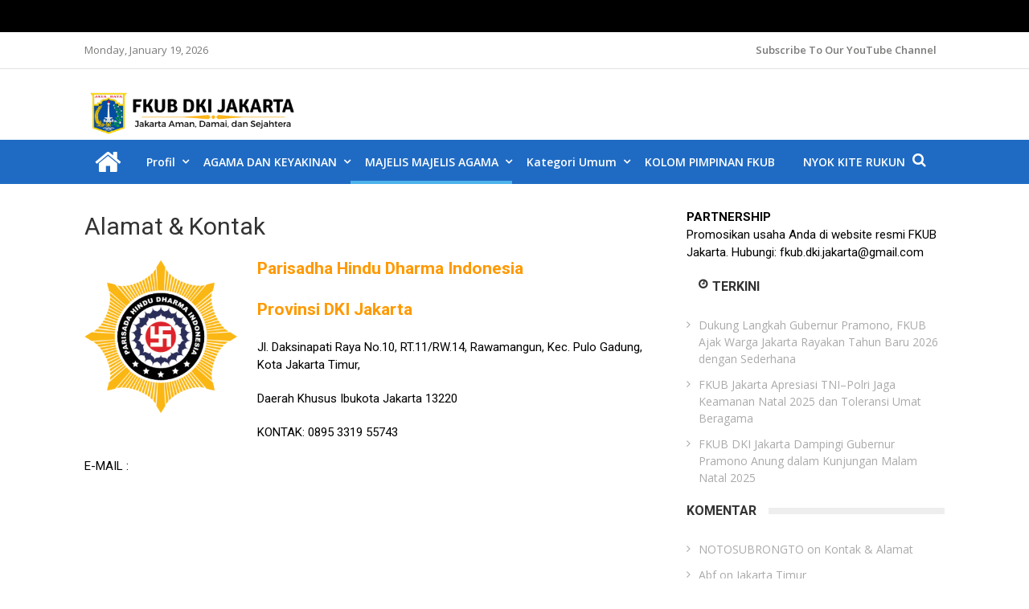

--- FILE ---
content_type: text/html; charset=UTF-8
request_url: https://fkub.org/alamat-kontak-2/
body_size: 18089
content:
<!DOCTYPE html>
<html lang="en-US">
<head>
<meta charset="UTF-8">
<meta name="viewport" content="width=device-width, initial-scale=1">
<link rel="profile" href="http://gmpg.org/xfn/11">
<link rel="pingback" href="https://fkub.org/xmlrpc.php">

<meta name='robots' content='index, follow, max-image-preview:large, max-snippet:-1, max-video-preview:-1' />

	<!-- This site is optimized with the Yoast SEO plugin v26.7 - https://yoast.com/wordpress/plugins/seo/ -->
	<title>Alamat &amp; Kontak - FKUB DKI Jakarta</title><link rel="preload" as="style" href="https://fonts.googleapis.com/css?family=Open%20Sans%3A400%2C600%2C700%2C400italic%2C300%7CRoboto%3A400%2C500%2C700%2C300%2C400italic%7CRoboto%3A&#038;subset=latin%2Ccyrillic-ext%2Cgreek-ext%2Cgreek%2Cvietnamese%2Clatin-ext%2Ccyrillic%2Ckhmer%2Cdevanagari%2Carabic%2Chebrew%2Ctelugu&#038;display=swap" /><link rel="stylesheet" href="https://fonts.googleapis.com/css?family=Open%20Sans%3A400%2C600%2C700%2C400italic%2C300%7CRoboto%3A400%2C500%2C700%2C300%2C400italic%7CRoboto%3A&#038;subset=latin%2Ccyrillic-ext%2Cgreek-ext%2Cgreek%2Cvietnamese%2Clatin-ext%2Ccyrillic%2Ckhmer%2Cdevanagari%2Carabic%2Chebrew%2Ctelugu&#038;display=swap" media="print" onload="this.media='all'" /><noscript><link rel="stylesheet" href="https://fonts.googleapis.com/css?family=Open%20Sans%3A400%2C600%2C700%2C400italic%2C300%7CRoboto%3A400%2C500%2C700%2C300%2C400italic%7CRoboto%3A&#038;subset=latin%2Ccyrillic-ext%2Cgreek-ext%2Cgreek%2Cvietnamese%2Clatin-ext%2Ccyrillic%2Ckhmer%2Cdevanagari%2Carabic%2Chebrew%2Ctelugu&#038;display=swap" /></noscript>
	<link rel="canonical" href="https://fkub.org/alamat-kontak-2/" />
	<meta property="og:locale" content="en_US" />
	<meta property="og:type" content="article" />
	<meta property="og:title" content="Alamat &amp; Kontak - FKUB DKI Jakarta" />
	<meta property="og:description" content="Parisadha Hindu Dharma Indonesia  Provinsi DKI Jakarta Jl. Daksinapati Raya No.10, RT.11/RW.14, Rawamangun, Kec. Pulo Gadung, Kota Jakarta Timur, Daerah Khusus Ibukota Jakarta 13220 KONTAK: 0895 3319 55743 E-MAIL :" />
	<meta property="og:url" content="https://fkub.org/alamat-kontak-2/" />
	<meta property="og:site_name" content="FKUB DKI Jakarta" />
	<meta property="article:modified_time" content="2020-06-18T05:38:53+00:00" />
	<meta property="og:image" content="https://fkub.org/wp-content/uploads/2020/06/LOGO_PHDI_2016_2021-300x300.png" />
	<meta name="twitter:card" content="summary_large_image" />
	<script type="application/ld+json" class="yoast-schema-graph">{"@context":"https://schema.org","@graph":[{"@type":"WebPage","@id":"https://fkub.org/alamat-kontak-2/","url":"https://fkub.org/alamat-kontak-2/","name":"Alamat & Kontak - FKUB DKI Jakarta","isPartOf":{"@id":"https://fkub.org/#website"},"primaryImageOfPage":{"@id":"https://fkub.org/alamat-kontak-2/#primaryimage"},"image":{"@id":"https://fkub.org/alamat-kontak-2/#primaryimage"},"thumbnailUrl":"https://fkub.org/wp-content/uploads/2020/06/LOGO_PHDI_2016_2021-300x300.png","datePublished":"2020-06-11T09:55:34+00:00","dateModified":"2020-06-18T05:38:53+00:00","breadcrumb":{"@id":"https://fkub.org/alamat-kontak-2/#breadcrumb"},"inLanguage":"en-US","potentialAction":[{"@type":"ReadAction","target":["https://fkub.org/alamat-kontak-2/"]}]},{"@type":"ImageObject","inLanguage":"en-US","@id":"https://fkub.org/alamat-kontak-2/#primaryimage","url":"https://fkub.org/wp-content/uploads/2020/06/LOGO_PHDI_2016_2021.png","contentUrl":"https://fkub.org/wp-content/uploads/2020/06/LOGO_PHDI_2016_2021.png","width":346,"height":345},{"@type":"BreadcrumbList","@id":"https://fkub.org/alamat-kontak-2/#breadcrumb","itemListElement":[{"@type":"ListItem","position":1,"name":"Home","item":"https://fkub.org/"},{"@type":"ListItem","position":2,"name":"Alamat &#038; Kontak"}]},{"@type":"WebSite","@id":"https://fkub.org/#website","url":"https://fkub.org/","name":"FKUB DKI Jakarta","description":"Jakarta Aman, Jakarta Damai dan Rukun","publisher":{"@id":"https://fkub.org/#organization"},"potentialAction":[{"@type":"SearchAction","target":{"@type":"EntryPoint","urlTemplate":"https://fkub.org/?s={search_term_string}"},"query-input":{"@type":"PropertyValueSpecification","valueRequired":true,"valueName":"search_term_string"}}],"inLanguage":"en-US"},{"@type":"Organization","@id":"https://fkub.org/#organization","name":"FKUB DKI Jakarta","url":"https://fkub.org/","logo":{"@type":"ImageObject","inLanguage":"en-US","@id":"https://fkub.org/#/schema/logo/image/","url":"https://fkub.org/wp-content/uploads/2020/06/cropped-IMG_20200630_091610-removebg-preview.png","contentUrl":"https://fkub.org/wp-content/uploads/2020/06/cropped-IMG_20200630_091610-removebg-preview.png","width":416,"height":90,"caption":"FKUB DKI Jakarta"},"image":{"@id":"https://fkub.org/#/schema/logo/image/"}}]}</script>
	<!-- / Yoast SEO plugin. -->


<link rel='dns-prefetch' href='//fonts.googleapis.com' />
<link href='https://fonts.gstatic.com' crossorigin rel='preconnect' />
<link rel="alternate" type="application/rss+xml" title="FKUB DKI Jakarta &raquo; Feed" href="https://fkub.org/feed/" />
<link rel="alternate" type="application/rss+xml" title="FKUB DKI Jakarta &raquo; Comments Feed" href="https://fkub.org/comments/feed/" />
<style id='wp-img-auto-sizes-contain-inline-css' type='text/css'>
img:is([sizes=auto i],[sizes^="auto," i]){contain-intrinsic-size:3000px 1500px}
/*# sourceURL=wp-img-auto-sizes-contain-inline-css */
</style>
<style id='wp-emoji-styles-inline-css' type='text/css'>

	img.wp-smiley, img.emoji {
		display: inline !important;
		border: none !important;
		box-shadow: none !important;
		height: 1em !important;
		width: 1em !important;
		margin: 0 0.07em !important;
		vertical-align: -0.1em !important;
		background: none !important;
		padding: 0 !important;
	}
/*# sourceURL=wp-emoji-styles-inline-css */
</style>
<style id='wp-block-library-inline-css' type='text/css'>
:root{--wp-block-synced-color:#7a00df;--wp-block-synced-color--rgb:122,0,223;--wp-bound-block-color:var(--wp-block-synced-color);--wp-editor-canvas-background:#ddd;--wp-admin-theme-color:#007cba;--wp-admin-theme-color--rgb:0,124,186;--wp-admin-theme-color-darker-10:#006ba1;--wp-admin-theme-color-darker-10--rgb:0,107,160.5;--wp-admin-theme-color-darker-20:#005a87;--wp-admin-theme-color-darker-20--rgb:0,90,135;--wp-admin-border-width-focus:2px}@media (min-resolution:192dpi){:root{--wp-admin-border-width-focus:1.5px}}.wp-element-button{cursor:pointer}:root .has-very-light-gray-background-color{background-color:#eee}:root .has-very-dark-gray-background-color{background-color:#313131}:root .has-very-light-gray-color{color:#eee}:root .has-very-dark-gray-color{color:#313131}:root .has-vivid-green-cyan-to-vivid-cyan-blue-gradient-background{background:linear-gradient(135deg,#00d084,#0693e3)}:root .has-purple-crush-gradient-background{background:linear-gradient(135deg,#34e2e4,#4721fb 50%,#ab1dfe)}:root .has-hazy-dawn-gradient-background{background:linear-gradient(135deg,#faaca8,#dad0ec)}:root .has-subdued-olive-gradient-background{background:linear-gradient(135deg,#fafae1,#67a671)}:root .has-atomic-cream-gradient-background{background:linear-gradient(135deg,#fdd79a,#004a59)}:root .has-nightshade-gradient-background{background:linear-gradient(135deg,#330968,#31cdcf)}:root .has-midnight-gradient-background{background:linear-gradient(135deg,#020381,#2874fc)}:root{--wp--preset--font-size--normal:16px;--wp--preset--font-size--huge:42px}.has-regular-font-size{font-size:1em}.has-larger-font-size{font-size:2.625em}.has-normal-font-size{font-size:var(--wp--preset--font-size--normal)}.has-huge-font-size{font-size:var(--wp--preset--font-size--huge)}.has-text-align-center{text-align:center}.has-text-align-left{text-align:left}.has-text-align-right{text-align:right}.has-fit-text{white-space:nowrap!important}#end-resizable-editor-section{display:none}.aligncenter{clear:both}.items-justified-left{justify-content:flex-start}.items-justified-center{justify-content:center}.items-justified-right{justify-content:flex-end}.items-justified-space-between{justify-content:space-between}.screen-reader-text{border:0;clip-path:inset(50%);height:1px;margin:-1px;overflow:hidden;padding:0;position:absolute;width:1px;word-wrap:normal!important}.screen-reader-text:focus{background-color:#ddd;clip-path:none;color:#444;display:block;font-size:1em;height:auto;left:5px;line-height:normal;padding:15px 23px 14px;text-decoration:none;top:5px;width:auto;z-index:100000}html :where(.has-border-color){border-style:solid}html :where([style*=border-top-color]){border-top-style:solid}html :where([style*=border-right-color]){border-right-style:solid}html :where([style*=border-bottom-color]){border-bottom-style:solid}html :where([style*=border-left-color]){border-left-style:solid}html :where([style*=border-width]){border-style:solid}html :where([style*=border-top-width]){border-top-style:solid}html :where([style*=border-right-width]){border-right-style:solid}html :where([style*=border-bottom-width]){border-bottom-style:solid}html :where([style*=border-left-width]){border-left-style:solid}html :where(img[class*=wp-image-]){height:auto;max-width:100%}:where(figure){margin:0 0 1em}html :where(.is-position-sticky){--wp-admin--admin-bar--position-offset:var(--wp-admin--admin-bar--height,0px)}@media screen and (max-width:600px){html :where(.is-position-sticky){--wp-admin--admin-bar--position-offset:0px}}

/*# sourceURL=wp-block-library-inline-css */
</style><style id='wp-block-gallery-inline-css' type='text/css'>
.blocks-gallery-grid:not(.has-nested-images),.wp-block-gallery:not(.has-nested-images){display:flex;flex-wrap:wrap;list-style-type:none;margin:0;padding:0}.blocks-gallery-grid:not(.has-nested-images) .blocks-gallery-image,.blocks-gallery-grid:not(.has-nested-images) .blocks-gallery-item,.wp-block-gallery:not(.has-nested-images) .blocks-gallery-image,.wp-block-gallery:not(.has-nested-images) .blocks-gallery-item{display:flex;flex-direction:column;flex-grow:1;justify-content:center;margin:0 1em 1em 0;position:relative;width:calc(50% - 1em)}.blocks-gallery-grid:not(.has-nested-images) .blocks-gallery-image:nth-of-type(2n),.blocks-gallery-grid:not(.has-nested-images) .blocks-gallery-item:nth-of-type(2n),.wp-block-gallery:not(.has-nested-images) .blocks-gallery-image:nth-of-type(2n),.wp-block-gallery:not(.has-nested-images) .blocks-gallery-item:nth-of-type(2n){margin-right:0}.blocks-gallery-grid:not(.has-nested-images) .blocks-gallery-image figure,.blocks-gallery-grid:not(.has-nested-images) .blocks-gallery-item figure,.wp-block-gallery:not(.has-nested-images) .blocks-gallery-image figure,.wp-block-gallery:not(.has-nested-images) .blocks-gallery-item figure{align-items:flex-end;display:flex;height:100%;justify-content:flex-start;margin:0}.blocks-gallery-grid:not(.has-nested-images) .blocks-gallery-image img,.blocks-gallery-grid:not(.has-nested-images) .blocks-gallery-item img,.wp-block-gallery:not(.has-nested-images) .blocks-gallery-image img,.wp-block-gallery:not(.has-nested-images) .blocks-gallery-item img{display:block;height:auto;max-width:100%;width:auto}.blocks-gallery-grid:not(.has-nested-images) .blocks-gallery-image figcaption,.blocks-gallery-grid:not(.has-nested-images) .blocks-gallery-item figcaption,.wp-block-gallery:not(.has-nested-images) .blocks-gallery-image figcaption,.wp-block-gallery:not(.has-nested-images) .blocks-gallery-item figcaption{background:linear-gradient(0deg,#000000b3,#0000004d 70%,#0000);bottom:0;box-sizing:border-box;color:#fff;font-size:.8em;margin:0;max-height:100%;overflow:auto;padding:3em .77em .7em;position:absolute;text-align:center;width:100%;z-index:2}.blocks-gallery-grid:not(.has-nested-images) .blocks-gallery-image figcaption img,.blocks-gallery-grid:not(.has-nested-images) .blocks-gallery-item figcaption img,.wp-block-gallery:not(.has-nested-images) .blocks-gallery-image figcaption img,.wp-block-gallery:not(.has-nested-images) .blocks-gallery-item figcaption img{display:inline}.blocks-gallery-grid:not(.has-nested-images) figcaption,.wp-block-gallery:not(.has-nested-images) figcaption{flex-grow:1}.blocks-gallery-grid:not(.has-nested-images).is-cropped .blocks-gallery-image a,.blocks-gallery-grid:not(.has-nested-images).is-cropped .blocks-gallery-image img,.blocks-gallery-grid:not(.has-nested-images).is-cropped .blocks-gallery-item a,.blocks-gallery-grid:not(.has-nested-images).is-cropped .blocks-gallery-item img,.wp-block-gallery:not(.has-nested-images).is-cropped .blocks-gallery-image a,.wp-block-gallery:not(.has-nested-images).is-cropped .blocks-gallery-image img,.wp-block-gallery:not(.has-nested-images).is-cropped .blocks-gallery-item a,.wp-block-gallery:not(.has-nested-images).is-cropped .blocks-gallery-item img{flex:1;height:100%;object-fit:cover;width:100%}.blocks-gallery-grid:not(.has-nested-images).columns-1 .blocks-gallery-image,.blocks-gallery-grid:not(.has-nested-images).columns-1 .blocks-gallery-item,.wp-block-gallery:not(.has-nested-images).columns-1 .blocks-gallery-image,.wp-block-gallery:not(.has-nested-images).columns-1 .blocks-gallery-item{margin-right:0;width:100%}@media (min-width:600px){.blocks-gallery-grid:not(.has-nested-images).columns-3 .blocks-gallery-image,.blocks-gallery-grid:not(.has-nested-images).columns-3 .blocks-gallery-item,.wp-block-gallery:not(.has-nested-images).columns-3 .blocks-gallery-image,.wp-block-gallery:not(.has-nested-images).columns-3 .blocks-gallery-item{margin-right:1em;width:calc(33.33333% - .66667em)}.blocks-gallery-grid:not(.has-nested-images).columns-4 .blocks-gallery-image,.blocks-gallery-grid:not(.has-nested-images).columns-4 .blocks-gallery-item,.wp-block-gallery:not(.has-nested-images).columns-4 .blocks-gallery-image,.wp-block-gallery:not(.has-nested-images).columns-4 .blocks-gallery-item{margin-right:1em;width:calc(25% - .75em)}.blocks-gallery-grid:not(.has-nested-images).columns-5 .blocks-gallery-image,.blocks-gallery-grid:not(.has-nested-images).columns-5 .blocks-gallery-item,.wp-block-gallery:not(.has-nested-images).columns-5 .blocks-gallery-image,.wp-block-gallery:not(.has-nested-images).columns-5 .blocks-gallery-item{margin-right:1em;width:calc(20% - .8em)}.blocks-gallery-grid:not(.has-nested-images).columns-6 .blocks-gallery-image,.blocks-gallery-grid:not(.has-nested-images).columns-6 .blocks-gallery-item,.wp-block-gallery:not(.has-nested-images).columns-6 .blocks-gallery-image,.wp-block-gallery:not(.has-nested-images).columns-6 .blocks-gallery-item{margin-right:1em;width:calc(16.66667% - .83333em)}.blocks-gallery-grid:not(.has-nested-images).columns-7 .blocks-gallery-image,.blocks-gallery-grid:not(.has-nested-images).columns-7 .blocks-gallery-item,.wp-block-gallery:not(.has-nested-images).columns-7 .blocks-gallery-image,.wp-block-gallery:not(.has-nested-images).columns-7 .blocks-gallery-item{margin-right:1em;width:calc(14.28571% - .85714em)}.blocks-gallery-grid:not(.has-nested-images).columns-8 .blocks-gallery-image,.blocks-gallery-grid:not(.has-nested-images).columns-8 .blocks-gallery-item,.wp-block-gallery:not(.has-nested-images).columns-8 .blocks-gallery-image,.wp-block-gallery:not(.has-nested-images).columns-8 .blocks-gallery-item{margin-right:1em;width:calc(12.5% - .875em)}.blocks-gallery-grid:not(.has-nested-images).columns-1 .blocks-gallery-image:nth-of-type(1n),.blocks-gallery-grid:not(.has-nested-images).columns-1 .blocks-gallery-item:nth-of-type(1n),.blocks-gallery-grid:not(.has-nested-images).columns-2 .blocks-gallery-image:nth-of-type(2n),.blocks-gallery-grid:not(.has-nested-images).columns-2 .blocks-gallery-item:nth-of-type(2n),.blocks-gallery-grid:not(.has-nested-images).columns-3 .blocks-gallery-image:nth-of-type(3n),.blocks-gallery-grid:not(.has-nested-images).columns-3 .blocks-gallery-item:nth-of-type(3n),.blocks-gallery-grid:not(.has-nested-images).columns-4 .blocks-gallery-image:nth-of-type(4n),.blocks-gallery-grid:not(.has-nested-images).columns-4 .blocks-gallery-item:nth-of-type(4n),.blocks-gallery-grid:not(.has-nested-images).columns-5 .blocks-gallery-image:nth-of-type(5n),.blocks-gallery-grid:not(.has-nested-images).columns-5 .blocks-gallery-item:nth-of-type(5n),.blocks-gallery-grid:not(.has-nested-images).columns-6 .blocks-gallery-image:nth-of-type(6n),.blocks-gallery-grid:not(.has-nested-images).columns-6 .blocks-gallery-item:nth-of-type(6n),.blocks-gallery-grid:not(.has-nested-images).columns-7 .blocks-gallery-image:nth-of-type(7n),.blocks-gallery-grid:not(.has-nested-images).columns-7 .blocks-gallery-item:nth-of-type(7n),.blocks-gallery-grid:not(.has-nested-images).columns-8 .blocks-gallery-image:nth-of-type(8n),.blocks-gallery-grid:not(.has-nested-images).columns-8 .blocks-gallery-item:nth-of-type(8n),.wp-block-gallery:not(.has-nested-images).columns-1 .blocks-gallery-image:nth-of-type(1n),.wp-block-gallery:not(.has-nested-images).columns-1 .blocks-gallery-item:nth-of-type(1n),.wp-block-gallery:not(.has-nested-images).columns-2 .blocks-gallery-image:nth-of-type(2n),.wp-block-gallery:not(.has-nested-images).columns-2 .blocks-gallery-item:nth-of-type(2n),.wp-block-gallery:not(.has-nested-images).columns-3 .blocks-gallery-image:nth-of-type(3n),.wp-block-gallery:not(.has-nested-images).columns-3 .blocks-gallery-item:nth-of-type(3n),.wp-block-gallery:not(.has-nested-images).columns-4 .blocks-gallery-image:nth-of-type(4n),.wp-block-gallery:not(.has-nested-images).columns-4 .blocks-gallery-item:nth-of-type(4n),.wp-block-gallery:not(.has-nested-images).columns-5 .blocks-gallery-image:nth-of-type(5n),.wp-block-gallery:not(.has-nested-images).columns-5 .blocks-gallery-item:nth-of-type(5n),.wp-block-gallery:not(.has-nested-images).columns-6 .blocks-gallery-image:nth-of-type(6n),.wp-block-gallery:not(.has-nested-images).columns-6 .blocks-gallery-item:nth-of-type(6n),.wp-block-gallery:not(.has-nested-images).columns-7 .blocks-gallery-image:nth-of-type(7n),.wp-block-gallery:not(.has-nested-images).columns-7 .blocks-gallery-item:nth-of-type(7n),.wp-block-gallery:not(.has-nested-images).columns-8 .blocks-gallery-image:nth-of-type(8n),.wp-block-gallery:not(.has-nested-images).columns-8 .blocks-gallery-item:nth-of-type(8n){margin-right:0}}.blocks-gallery-grid:not(.has-nested-images) .blocks-gallery-image:last-child,.blocks-gallery-grid:not(.has-nested-images) .blocks-gallery-item:last-child,.wp-block-gallery:not(.has-nested-images) .blocks-gallery-image:last-child,.wp-block-gallery:not(.has-nested-images) .blocks-gallery-item:last-child{margin-right:0}.blocks-gallery-grid:not(.has-nested-images).alignleft,.blocks-gallery-grid:not(.has-nested-images).alignright,.wp-block-gallery:not(.has-nested-images).alignleft,.wp-block-gallery:not(.has-nested-images).alignright{max-width:420px;width:100%}.blocks-gallery-grid:not(.has-nested-images).aligncenter .blocks-gallery-item figure,.wp-block-gallery:not(.has-nested-images).aligncenter .blocks-gallery-item figure{justify-content:center}.wp-block-gallery:not(.is-cropped) .blocks-gallery-item{align-self:flex-start}figure.wp-block-gallery.has-nested-images{align-items:normal}.wp-block-gallery.has-nested-images figure.wp-block-image:not(#individual-image){margin:0;width:calc(50% - var(--wp--style--unstable-gallery-gap, 16px)/2)}.wp-block-gallery.has-nested-images figure.wp-block-image{box-sizing:border-box;display:flex;flex-direction:column;flex-grow:1;justify-content:center;max-width:100%;position:relative}.wp-block-gallery.has-nested-images figure.wp-block-image>a,.wp-block-gallery.has-nested-images figure.wp-block-image>div{flex-direction:column;flex-grow:1;margin:0}.wp-block-gallery.has-nested-images figure.wp-block-image img{display:block;height:auto;max-width:100%!important;width:auto}.wp-block-gallery.has-nested-images figure.wp-block-image figcaption,.wp-block-gallery.has-nested-images figure.wp-block-image:has(figcaption):before{bottom:0;left:0;max-height:100%;position:absolute;right:0}.wp-block-gallery.has-nested-images figure.wp-block-image:has(figcaption):before{backdrop-filter:blur(3px);content:"";height:100%;-webkit-mask-image:linear-gradient(0deg,#000 20%,#0000);mask-image:linear-gradient(0deg,#000 20%,#0000);max-height:40%;pointer-events:none}.wp-block-gallery.has-nested-images figure.wp-block-image figcaption{box-sizing:border-box;color:#fff;font-size:13px;margin:0;overflow:auto;padding:1em;text-align:center;text-shadow:0 0 1.5px #000}.wp-block-gallery.has-nested-images figure.wp-block-image figcaption::-webkit-scrollbar{height:12px;width:12px}.wp-block-gallery.has-nested-images figure.wp-block-image figcaption::-webkit-scrollbar-track{background-color:initial}.wp-block-gallery.has-nested-images figure.wp-block-image figcaption::-webkit-scrollbar-thumb{background-clip:padding-box;background-color:initial;border:3px solid #0000;border-radius:8px}.wp-block-gallery.has-nested-images figure.wp-block-image figcaption:focus-within::-webkit-scrollbar-thumb,.wp-block-gallery.has-nested-images figure.wp-block-image figcaption:focus::-webkit-scrollbar-thumb,.wp-block-gallery.has-nested-images figure.wp-block-image figcaption:hover::-webkit-scrollbar-thumb{background-color:#fffc}.wp-block-gallery.has-nested-images figure.wp-block-image figcaption{scrollbar-color:#0000 #0000;scrollbar-gutter:stable both-edges;scrollbar-width:thin}.wp-block-gallery.has-nested-images figure.wp-block-image figcaption:focus,.wp-block-gallery.has-nested-images figure.wp-block-image figcaption:focus-within,.wp-block-gallery.has-nested-images figure.wp-block-image figcaption:hover{scrollbar-color:#fffc #0000}.wp-block-gallery.has-nested-images figure.wp-block-image figcaption{will-change:transform}@media (hover:none){.wp-block-gallery.has-nested-images figure.wp-block-image figcaption{scrollbar-color:#fffc #0000}}.wp-block-gallery.has-nested-images figure.wp-block-image figcaption{background:linear-gradient(0deg,#0006,#0000)}.wp-block-gallery.has-nested-images figure.wp-block-image figcaption img{display:inline}.wp-block-gallery.has-nested-images figure.wp-block-image figcaption a{color:inherit}.wp-block-gallery.has-nested-images figure.wp-block-image.has-custom-border img{box-sizing:border-box}.wp-block-gallery.has-nested-images figure.wp-block-image.has-custom-border>a,.wp-block-gallery.has-nested-images figure.wp-block-image.has-custom-border>div,.wp-block-gallery.has-nested-images figure.wp-block-image.is-style-rounded>a,.wp-block-gallery.has-nested-images figure.wp-block-image.is-style-rounded>div{flex:1 1 auto}.wp-block-gallery.has-nested-images figure.wp-block-image.has-custom-border figcaption,.wp-block-gallery.has-nested-images figure.wp-block-image.is-style-rounded figcaption{background:none;color:inherit;flex:initial;margin:0;padding:10px 10px 9px;position:relative;text-shadow:none}.wp-block-gallery.has-nested-images figure.wp-block-image.has-custom-border:before,.wp-block-gallery.has-nested-images figure.wp-block-image.is-style-rounded:before{content:none}.wp-block-gallery.has-nested-images figcaption{flex-basis:100%;flex-grow:1;text-align:center}.wp-block-gallery.has-nested-images:not(.is-cropped) figure.wp-block-image:not(#individual-image){margin-bottom:auto;margin-top:0}.wp-block-gallery.has-nested-images.is-cropped figure.wp-block-image:not(#individual-image){align-self:inherit}.wp-block-gallery.has-nested-images.is-cropped figure.wp-block-image:not(#individual-image)>a,.wp-block-gallery.has-nested-images.is-cropped figure.wp-block-image:not(#individual-image)>div:not(.components-drop-zone){display:flex}.wp-block-gallery.has-nested-images.is-cropped figure.wp-block-image:not(#individual-image) a,.wp-block-gallery.has-nested-images.is-cropped figure.wp-block-image:not(#individual-image) img{flex:1 0 0%;height:100%;object-fit:cover;width:100%}.wp-block-gallery.has-nested-images.columns-1 figure.wp-block-image:not(#individual-image){width:100%}@media (min-width:600px){.wp-block-gallery.has-nested-images.columns-3 figure.wp-block-image:not(#individual-image){width:calc(33.33333% - var(--wp--style--unstable-gallery-gap, 16px)*.66667)}.wp-block-gallery.has-nested-images.columns-4 figure.wp-block-image:not(#individual-image){width:calc(25% - var(--wp--style--unstable-gallery-gap, 16px)*.75)}.wp-block-gallery.has-nested-images.columns-5 figure.wp-block-image:not(#individual-image){width:calc(20% - var(--wp--style--unstable-gallery-gap, 16px)*.8)}.wp-block-gallery.has-nested-images.columns-6 figure.wp-block-image:not(#individual-image){width:calc(16.66667% - var(--wp--style--unstable-gallery-gap, 16px)*.83333)}.wp-block-gallery.has-nested-images.columns-7 figure.wp-block-image:not(#individual-image){width:calc(14.28571% - var(--wp--style--unstable-gallery-gap, 16px)*.85714)}.wp-block-gallery.has-nested-images.columns-8 figure.wp-block-image:not(#individual-image){width:calc(12.5% - var(--wp--style--unstable-gallery-gap, 16px)*.875)}.wp-block-gallery.has-nested-images.columns-default figure.wp-block-image:not(#individual-image){width:calc(33.33% - var(--wp--style--unstable-gallery-gap, 16px)*.66667)}.wp-block-gallery.has-nested-images.columns-default figure.wp-block-image:not(#individual-image):first-child:nth-last-child(2),.wp-block-gallery.has-nested-images.columns-default figure.wp-block-image:not(#individual-image):first-child:nth-last-child(2)~figure.wp-block-image:not(#individual-image){width:calc(50% - var(--wp--style--unstable-gallery-gap, 16px)*.5)}.wp-block-gallery.has-nested-images.columns-default figure.wp-block-image:not(#individual-image):first-child:last-child{width:100%}}.wp-block-gallery.has-nested-images.alignleft,.wp-block-gallery.has-nested-images.alignright{max-width:420px;width:100%}.wp-block-gallery.has-nested-images.aligncenter{justify-content:center}
/*# sourceURL=https://fkub.org/wp-includes/blocks/gallery/style.min.css */
</style>
<style id='global-styles-inline-css' type='text/css'>
:root{--wp--preset--aspect-ratio--square: 1;--wp--preset--aspect-ratio--4-3: 4/3;--wp--preset--aspect-ratio--3-4: 3/4;--wp--preset--aspect-ratio--3-2: 3/2;--wp--preset--aspect-ratio--2-3: 2/3;--wp--preset--aspect-ratio--16-9: 16/9;--wp--preset--aspect-ratio--9-16: 9/16;--wp--preset--color--black: #000000;--wp--preset--color--cyan-bluish-gray: #abb8c3;--wp--preset--color--white: #ffffff;--wp--preset--color--pale-pink: #f78da7;--wp--preset--color--vivid-red: #cf2e2e;--wp--preset--color--luminous-vivid-orange: #ff6900;--wp--preset--color--luminous-vivid-amber: #fcb900;--wp--preset--color--light-green-cyan: #7bdcb5;--wp--preset--color--vivid-green-cyan: #00d084;--wp--preset--color--pale-cyan-blue: #8ed1fc;--wp--preset--color--vivid-cyan-blue: #0693e3;--wp--preset--color--vivid-purple: #9b51e0;--wp--preset--gradient--vivid-cyan-blue-to-vivid-purple: linear-gradient(135deg,rgb(6,147,227) 0%,rgb(155,81,224) 100%);--wp--preset--gradient--light-green-cyan-to-vivid-green-cyan: linear-gradient(135deg,rgb(122,220,180) 0%,rgb(0,208,130) 100%);--wp--preset--gradient--luminous-vivid-amber-to-luminous-vivid-orange: linear-gradient(135deg,rgb(252,185,0) 0%,rgb(255,105,0) 100%);--wp--preset--gradient--luminous-vivid-orange-to-vivid-red: linear-gradient(135deg,rgb(255,105,0) 0%,rgb(207,46,46) 100%);--wp--preset--gradient--very-light-gray-to-cyan-bluish-gray: linear-gradient(135deg,rgb(238,238,238) 0%,rgb(169,184,195) 100%);--wp--preset--gradient--cool-to-warm-spectrum: linear-gradient(135deg,rgb(74,234,220) 0%,rgb(151,120,209) 20%,rgb(207,42,186) 40%,rgb(238,44,130) 60%,rgb(251,105,98) 80%,rgb(254,248,76) 100%);--wp--preset--gradient--blush-light-purple: linear-gradient(135deg,rgb(255,206,236) 0%,rgb(152,150,240) 100%);--wp--preset--gradient--blush-bordeaux: linear-gradient(135deg,rgb(254,205,165) 0%,rgb(254,45,45) 50%,rgb(107,0,62) 100%);--wp--preset--gradient--luminous-dusk: linear-gradient(135deg,rgb(255,203,112) 0%,rgb(199,81,192) 50%,rgb(65,88,208) 100%);--wp--preset--gradient--pale-ocean: linear-gradient(135deg,rgb(255,245,203) 0%,rgb(182,227,212) 50%,rgb(51,167,181) 100%);--wp--preset--gradient--electric-grass: linear-gradient(135deg,rgb(202,248,128) 0%,rgb(113,206,126) 100%);--wp--preset--gradient--midnight: linear-gradient(135deg,rgb(2,3,129) 0%,rgb(40,116,252) 100%);--wp--preset--font-size--small: 13px;--wp--preset--font-size--medium: 20px;--wp--preset--font-size--large: 36px;--wp--preset--font-size--x-large: 42px;--wp--preset--spacing--20: 0.44rem;--wp--preset--spacing--30: 0.67rem;--wp--preset--spacing--40: 1rem;--wp--preset--spacing--50: 1.5rem;--wp--preset--spacing--60: 2.25rem;--wp--preset--spacing--70: 3.38rem;--wp--preset--spacing--80: 5.06rem;--wp--preset--shadow--natural: 6px 6px 9px rgba(0, 0, 0, 0.2);--wp--preset--shadow--deep: 12px 12px 50px rgba(0, 0, 0, 0.4);--wp--preset--shadow--sharp: 6px 6px 0px rgba(0, 0, 0, 0.2);--wp--preset--shadow--outlined: 6px 6px 0px -3px rgb(255, 255, 255), 6px 6px rgb(0, 0, 0);--wp--preset--shadow--crisp: 6px 6px 0px rgb(0, 0, 0);}:where(.is-layout-flex){gap: 0.5em;}:where(.is-layout-grid){gap: 0.5em;}body .is-layout-flex{display: flex;}.is-layout-flex{flex-wrap: wrap;align-items: center;}.is-layout-flex > :is(*, div){margin: 0;}body .is-layout-grid{display: grid;}.is-layout-grid > :is(*, div){margin: 0;}:where(.wp-block-columns.is-layout-flex){gap: 2em;}:where(.wp-block-columns.is-layout-grid){gap: 2em;}:where(.wp-block-post-template.is-layout-flex){gap: 1.25em;}:where(.wp-block-post-template.is-layout-grid){gap: 1.25em;}.has-black-color{color: var(--wp--preset--color--black) !important;}.has-cyan-bluish-gray-color{color: var(--wp--preset--color--cyan-bluish-gray) !important;}.has-white-color{color: var(--wp--preset--color--white) !important;}.has-pale-pink-color{color: var(--wp--preset--color--pale-pink) !important;}.has-vivid-red-color{color: var(--wp--preset--color--vivid-red) !important;}.has-luminous-vivid-orange-color{color: var(--wp--preset--color--luminous-vivid-orange) !important;}.has-luminous-vivid-amber-color{color: var(--wp--preset--color--luminous-vivid-amber) !important;}.has-light-green-cyan-color{color: var(--wp--preset--color--light-green-cyan) !important;}.has-vivid-green-cyan-color{color: var(--wp--preset--color--vivid-green-cyan) !important;}.has-pale-cyan-blue-color{color: var(--wp--preset--color--pale-cyan-blue) !important;}.has-vivid-cyan-blue-color{color: var(--wp--preset--color--vivid-cyan-blue) !important;}.has-vivid-purple-color{color: var(--wp--preset--color--vivid-purple) !important;}.has-black-background-color{background-color: var(--wp--preset--color--black) !important;}.has-cyan-bluish-gray-background-color{background-color: var(--wp--preset--color--cyan-bluish-gray) !important;}.has-white-background-color{background-color: var(--wp--preset--color--white) !important;}.has-pale-pink-background-color{background-color: var(--wp--preset--color--pale-pink) !important;}.has-vivid-red-background-color{background-color: var(--wp--preset--color--vivid-red) !important;}.has-luminous-vivid-orange-background-color{background-color: var(--wp--preset--color--luminous-vivid-orange) !important;}.has-luminous-vivid-amber-background-color{background-color: var(--wp--preset--color--luminous-vivid-amber) !important;}.has-light-green-cyan-background-color{background-color: var(--wp--preset--color--light-green-cyan) !important;}.has-vivid-green-cyan-background-color{background-color: var(--wp--preset--color--vivid-green-cyan) !important;}.has-pale-cyan-blue-background-color{background-color: var(--wp--preset--color--pale-cyan-blue) !important;}.has-vivid-cyan-blue-background-color{background-color: var(--wp--preset--color--vivid-cyan-blue) !important;}.has-vivid-purple-background-color{background-color: var(--wp--preset--color--vivid-purple) !important;}.has-black-border-color{border-color: var(--wp--preset--color--black) !important;}.has-cyan-bluish-gray-border-color{border-color: var(--wp--preset--color--cyan-bluish-gray) !important;}.has-white-border-color{border-color: var(--wp--preset--color--white) !important;}.has-pale-pink-border-color{border-color: var(--wp--preset--color--pale-pink) !important;}.has-vivid-red-border-color{border-color: var(--wp--preset--color--vivid-red) !important;}.has-luminous-vivid-orange-border-color{border-color: var(--wp--preset--color--luminous-vivid-orange) !important;}.has-luminous-vivid-amber-border-color{border-color: var(--wp--preset--color--luminous-vivid-amber) !important;}.has-light-green-cyan-border-color{border-color: var(--wp--preset--color--light-green-cyan) !important;}.has-vivid-green-cyan-border-color{border-color: var(--wp--preset--color--vivid-green-cyan) !important;}.has-pale-cyan-blue-border-color{border-color: var(--wp--preset--color--pale-cyan-blue) !important;}.has-vivid-cyan-blue-border-color{border-color: var(--wp--preset--color--vivid-cyan-blue) !important;}.has-vivid-purple-border-color{border-color: var(--wp--preset--color--vivid-purple) !important;}.has-vivid-cyan-blue-to-vivid-purple-gradient-background{background: var(--wp--preset--gradient--vivid-cyan-blue-to-vivid-purple) !important;}.has-light-green-cyan-to-vivid-green-cyan-gradient-background{background: var(--wp--preset--gradient--light-green-cyan-to-vivid-green-cyan) !important;}.has-luminous-vivid-amber-to-luminous-vivid-orange-gradient-background{background: var(--wp--preset--gradient--luminous-vivid-amber-to-luminous-vivid-orange) !important;}.has-luminous-vivid-orange-to-vivid-red-gradient-background{background: var(--wp--preset--gradient--luminous-vivid-orange-to-vivid-red) !important;}.has-very-light-gray-to-cyan-bluish-gray-gradient-background{background: var(--wp--preset--gradient--very-light-gray-to-cyan-bluish-gray) !important;}.has-cool-to-warm-spectrum-gradient-background{background: var(--wp--preset--gradient--cool-to-warm-spectrum) !important;}.has-blush-light-purple-gradient-background{background: var(--wp--preset--gradient--blush-light-purple) !important;}.has-blush-bordeaux-gradient-background{background: var(--wp--preset--gradient--blush-bordeaux) !important;}.has-luminous-dusk-gradient-background{background: var(--wp--preset--gradient--luminous-dusk) !important;}.has-pale-ocean-gradient-background{background: var(--wp--preset--gradient--pale-ocean) !important;}.has-electric-grass-gradient-background{background: var(--wp--preset--gradient--electric-grass) !important;}.has-midnight-gradient-background{background: var(--wp--preset--gradient--midnight) !important;}.has-small-font-size{font-size: var(--wp--preset--font-size--small) !important;}.has-medium-font-size{font-size: var(--wp--preset--font-size--medium) !important;}.has-large-font-size{font-size: var(--wp--preset--font-size--large) !important;}.has-x-large-font-size{font-size: var(--wp--preset--font-size--x-large) !important;}
/*# sourceURL=global-styles-inline-css */
</style>
<style id='core-block-supports-inline-css' type='text/css'>
.wp-block-gallery.wp-block-gallery-1{--wp--style--unstable-gallery-gap:var( --wp--style--gallery-gap-default, var( --gallery-block--gutter-size, var( --wp--style--block-gap, 0.5em ) ) );gap:var( --wp--style--gallery-gap-default, var( --gallery-block--gutter-size, var( --wp--style--block-gap, 0.5em ) ) );}
/*# sourceURL=core-block-supports-inline-css */
</style>

<style id='classic-theme-styles-inline-css' type='text/css'>
/*! This file is auto-generated */
.wp-block-button__link{color:#fff;background-color:#32373c;border-radius:9999px;box-shadow:none;text-decoration:none;padding:calc(.667em + 2px) calc(1.333em + 2px);font-size:1.125em}.wp-block-file__button{background:#32373c;color:#fff;text-decoration:none}
/*# sourceURL=/wp-includes/css/classic-themes.min.css */
</style>

<link data-minify="1" rel='stylesheet' id='lightslider-style-css' href='https://fkub.org/wp-content/cache/min/1/wp-content/themes/vmag-pro/assets/library/lightslider/lightslider.css?ver=1757175154' type='text/css' media='all' />
<link data-minify="1" rel='stylesheet' id='font-awesome-style-css' href='https://fkub.org/wp-content/cache/min/1/wp-content/themes/vmag-pro/assets/library/font-awesome/css/font-awesome.css?ver=1757175154' type='text/css' media='all' />
<link data-minify="1" rel='stylesheet' id='animate-css-css' href='https://fkub.org/wp-content/cache/min/1/wp-content/themes/vmag-pro/assets/css/animate.css?ver=1757175154' type='text/css' media='all' />
<link data-minify="1" rel='stylesheet' id='prettyPhoto-style-css' href='https://fkub.org/wp-content/cache/min/1/wp-content/themes/vmag-pro/assets/css/prettyPhoto.css?ver=1757175154' type='text/css' media='all' />
<link rel='stylesheet' id='mCustomScrollbar-style-css' href='https://fkub.org/wp-content/themes/vmag-pro/assets/library/scrollbar/jquery.mCustomScrollbar.min.css?ver=3.1.5' type='text/css' media='all' />
<link data-minify="1" rel='stylesheet' id='vmag-pro-style-css' href='https://fkub.org/wp-content/cache/min/1/wp-content/themes/vmag-pro/style.css?ver=1757175155' type='text/css' media='all' />
<style id='vmag-pro-style-inline-css' type='text/css'>
.single .single-layout2-header .cat-links a.cat-42, .single .layout3-content-wrapper .entry-content .cat-links a.cat-42, .archive .layout3-content-wrapper .entry-content .cat-links a.cat-42{
					background: #4db2ec;
				}
				.vmag_pro_fullwidth_slider span.cat-links a.cat-42, 
				.vmag_pro_block_posts_carousel .block_crs_layout_1 span.cat-links.layout a.cat-42, 
				.vmag_pro_fullwidth_slider span.post-tags-links a.cat-42, 
				.vmag_pro_block_posts_carousel span.post-tags-links a.cat-42, 
				.vmag_pro_block_posts_ajax span.post-tags-links a.cat-42,
				.site-footer .vmag-footer-widget-wrapper .widget.vmag_pro_block_posts_list .single-post span.cat-links a.cat-42,
                .site-footer .vmag_pro_category_posts_slider span.cat-links a.cat-42, .vmag-home-aside .vmag_pro_category_posts_slider span.cat-links a.cat-42, .vmag-home-bottom-aside .vmag_pro_category_posts_slider span.cat-links a.cat-42,
                .widget_vmag_pro_featured_slider span.cat-links a.cat-42,
                .vmag_pro_block_posts_carousel .block_crs_layout_1 span.cat-links a.cat-42,
                .vmag_pro_fullwidth_block_posts .fw_block_layout_1 .single-posts-wrapper .single-post span.cat-links a.cat-42,
                .vmag_pro_fullwidth_block_posts .fw_block_layout_2 .single-posts-wrapper .single-post span.cat-links a.cat-42,
                .vmag_pro_category_posts_slider .cat-links a.cat-42,
				.site-footer .vmag-footer-widget-wrapper .widget.vmag_pro_block_posts_list .single-post span.post-tags-links a.cat-42{
					color: #fff;
					background: #4db2ec;
				}
				span.cat-links a.cat-42 {
					color: #4db2ec;
				}
.single .single-layout2-header .cat-links a.cat-48, .single .layout3-content-wrapper .entry-content .cat-links a.cat-48, .archive .layout3-content-wrapper .entry-content .cat-links a.cat-48{
					background: #a5a5a5;
				}
				.vmag_pro_fullwidth_slider span.cat-links a.cat-48, 
				.vmag_pro_block_posts_carousel .block_crs_layout_1 span.cat-links.layout a.cat-48, 
				.vmag_pro_fullwidth_slider span.post-tags-links a.cat-48, 
				.vmag_pro_block_posts_carousel span.post-tags-links a.cat-48, 
				.vmag_pro_block_posts_ajax span.post-tags-links a.cat-48,
				.site-footer .vmag-footer-widget-wrapper .widget.vmag_pro_block_posts_list .single-post span.cat-links a.cat-48,
                .site-footer .vmag_pro_category_posts_slider span.cat-links a.cat-48, .vmag-home-aside .vmag_pro_category_posts_slider span.cat-links a.cat-48, .vmag-home-bottom-aside .vmag_pro_category_posts_slider span.cat-links a.cat-48,
                .widget_vmag_pro_featured_slider span.cat-links a.cat-48,
                .vmag_pro_block_posts_carousel .block_crs_layout_1 span.cat-links a.cat-48,
                .vmag_pro_fullwidth_block_posts .fw_block_layout_1 .single-posts-wrapper .single-post span.cat-links a.cat-48,
                .vmag_pro_fullwidth_block_posts .fw_block_layout_2 .single-posts-wrapper .single-post span.cat-links a.cat-48,
                .vmag_pro_category_posts_slider .cat-links a.cat-48,
				.site-footer .vmag-footer-widget-wrapper .widget.vmag_pro_block_posts_list .single-post span.post-tags-links a.cat-48{
					color: #fff;
					background: #a5a5a5;
				}
				span.cat-links a.cat-48 {
					color: #a5a5a5;
				}
.single .single-layout2-header .cat-links a.cat-3, .single .layout3-content-wrapper .entry-content .cat-links a.cat-3, .archive .layout3-content-wrapper .entry-content .cat-links a.cat-3{
					background: #8224e3;
				}
				.vmag_pro_fullwidth_slider span.cat-links a.cat-3, 
				.vmag_pro_block_posts_carousel .block_crs_layout_1 span.cat-links.layout a.cat-3, 
				.vmag_pro_fullwidth_slider span.post-tags-links a.cat-3, 
				.vmag_pro_block_posts_carousel span.post-tags-links a.cat-3, 
				.vmag_pro_block_posts_ajax span.post-tags-links a.cat-3,
				.site-footer .vmag-footer-widget-wrapper .widget.vmag_pro_block_posts_list .single-post span.cat-links a.cat-3,
                .site-footer .vmag_pro_category_posts_slider span.cat-links a.cat-3, .vmag-home-aside .vmag_pro_category_posts_slider span.cat-links a.cat-3, .vmag-home-bottom-aside .vmag_pro_category_posts_slider span.cat-links a.cat-3,
                .widget_vmag_pro_featured_slider span.cat-links a.cat-3,
                .vmag_pro_block_posts_carousel .block_crs_layout_1 span.cat-links a.cat-3,
                .vmag_pro_fullwidth_block_posts .fw_block_layout_1 .single-posts-wrapper .single-post span.cat-links a.cat-3,
                .vmag_pro_fullwidth_block_posts .fw_block_layout_2 .single-posts-wrapper .single-post span.cat-links a.cat-3,
                .vmag_pro_category_posts_slider .cat-links a.cat-3,
				.site-footer .vmag-footer-widget-wrapper .widget.vmag_pro_block_posts_list .single-post span.post-tags-links a.cat-3{
					color: #fff;
					background: #8224e3;
				}
				span.cat-links a.cat-3 {
					color: #8224e3;
				}
.single .single-layout2-header .cat-links a.cat-4, .single .layout3-content-wrapper .entry-content .cat-links a.cat-4, .archive .layout3-content-wrapper .entry-content .cat-links a.cat-4{
					background: #81d742;
				}
				.vmag_pro_fullwidth_slider span.cat-links a.cat-4, 
				.vmag_pro_block_posts_carousel .block_crs_layout_1 span.cat-links.layout a.cat-4, 
				.vmag_pro_fullwidth_slider span.post-tags-links a.cat-4, 
				.vmag_pro_block_posts_carousel span.post-tags-links a.cat-4, 
				.vmag_pro_block_posts_ajax span.post-tags-links a.cat-4,
				.site-footer .vmag-footer-widget-wrapper .widget.vmag_pro_block_posts_list .single-post span.cat-links a.cat-4,
                .site-footer .vmag_pro_category_posts_slider span.cat-links a.cat-4, .vmag-home-aside .vmag_pro_category_posts_slider span.cat-links a.cat-4, .vmag-home-bottom-aside .vmag_pro_category_posts_slider span.cat-links a.cat-4,
                .widget_vmag_pro_featured_slider span.cat-links a.cat-4,
                .vmag_pro_block_posts_carousel .block_crs_layout_1 span.cat-links a.cat-4,
                .vmag_pro_fullwidth_block_posts .fw_block_layout_1 .single-posts-wrapper .single-post span.cat-links a.cat-4,
                .vmag_pro_fullwidth_block_posts .fw_block_layout_2 .single-posts-wrapper .single-post span.cat-links a.cat-4,
                .vmag_pro_category_posts_slider .cat-links a.cat-4,
				.site-footer .vmag-footer-widget-wrapper .widget.vmag_pro_block_posts_list .single-post span.post-tags-links a.cat-4{
					color: #fff;
					background: #81d742;
				}
				span.cat-links a.cat-4 {
					color: #81d742;
				}
.single .single-layout2-header .cat-links a.cat-45, .single .layout3-content-wrapper .entry-content .cat-links a.cat-45, .archive .layout3-content-wrapper .entry-content .cat-links a.cat-45{
					background: #ff2323;
				}
				.vmag_pro_fullwidth_slider span.cat-links a.cat-45, 
				.vmag_pro_block_posts_carousel .block_crs_layout_1 span.cat-links.layout a.cat-45, 
				.vmag_pro_fullwidth_slider span.post-tags-links a.cat-45, 
				.vmag_pro_block_posts_carousel span.post-tags-links a.cat-45, 
				.vmag_pro_block_posts_ajax span.post-tags-links a.cat-45,
				.site-footer .vmag-footer-widget-wrapper .widget.vmag_pro_block_posts_list .single-post span.cat-links a.cat-45,
                .site-footer .vmag_pro_category_posts_slider span.cat-links a.cat-45, .vmag-home-aside .vmag_pro_category_posts_slider span.cat-links a.cat-45, .vmag-home-bottom-aside .vmag_pro_category_posts_slider span.cat-links a.cat-45,
                .widget_vmag_pro_featured_slider span.cat-links a.cat-45,
                .vmag_pro_block_posts_carousel .block_crs_layout_1 span.cat-links a.cat-45,
                .vmag_pro_fullwidth_block_posts .fw_block_layout_1 .single-posts-wrapper .single-post span.cat-links a.cat-45,
                .vmag_pro_fullwidth_block_posts .fw_block_layout_2 .single-posts-wrapper .single-post span.cat-links a.cat-45,
                .vmag_pro_category_posts_slider .cat-links a.cat-45,
				.site-footer .vmag-footer-widget-wrapper .widget.vmag_pro_block_posts_list .single-post span.post-tags-links a.cat-45{
					color: #fff;
					background: #ff2323;
				}
				span.cat-links a.cat-45 {
					color: #ff2323;
				}
.single .single-layout2-header .cat-links a.cat-91, .single .layout3-content-wrapper .entry-content .cat-links a.cat-91, .archive .layout3-content-wrapper .entry-content .cat-links a.cat-91{
					background: #4db2ec;
				}
				.vmag_pro_fullwidth_slider span.cat-links a.cat-91, 
				.vmag_pro_block_posts_carousel .block_crs_layout_1 span.cat-links.layout a.cat-91, 
				.vmag_pro_fullwidth_slider span.post-tags-links a.cat-91, 
				.vmag_pro_block_posts_carousel span.post-tags-links a.cat-91, 
				.vmag_pro_block_posts_ajax span.post-tags-links a.cat-91,
				.site-footer .vmag-footer-widget-wrapper .widget.vmag_pro_block_posts_list .single-post span.cat-links a.cat-91,
                .site-footer .vmag_pro_category_posts_slider span.cat-links a.cat-91, .vmag-home-aside .vmag_pro_category_posts_slider span.cat-links a.cat-91, .vmag-home-bottom-aside .vmag_pro_category_posts_slider span.cat-links a.cat-91,
                .widget_vmag_pro_featured_slider span.cat-links a.cat-91,
                .vmag_pro_block_posts_carousel .block_crs_layout_1 span.cat-links a.cat-91,
                .vmag_pro_fullwidth_block_posts .fw_block_layout_1 .single-posts-wrapper .single-post span.cat-links a.cat-91,
                .vmag_pro_fullwidth_block_posts .fw_block_layout_2 .single-posts-wrapper .single-post span.cat-links a.cat-91,
                .vmag_pro_category_posts_slider .cat-links a.cat-91,
				.site-footer .vmag-footer-widget-wrapper .widget.vmag_pro_block_posts_list .single-post span.post-tags-links a.cat-91{
					color: #fff;
					background: #4db2ec;
				}
				span.cat-links a.cat-91 {
					color: #4db2ec;
				}
.single .single-layout2-header .cat-links a.cat-46, .single .layout3-content-wrapper .entry-content .cat-links a.cat-46, .archive .layout3-content-wrapper .entry-content .cat-links a.cat-46{
					background: #4db2ec;
				}
				.vmag_pro_fullwidth_slider span.cat-links a.cat-46, 
				.vmag_pro_block_posts_carousel .block_crs_layout_1 span.cat-links.layout a.cat-46, 
				.vmag_pro_fullwidth_slider span.post-tags-links a.cat-46, 
				.vmag_pro_block_posts_carousel span.post-tags-links a.cat-46, 
				.vmag_pro_block_posts_ajax span.post-tags-links a.cat-46,
				.site-footer .vmag-footer-widget-wrapper .widget.vmag_pro_block_posts_list .single-post span.cat-links a.cat-46,
                .site-footer .vmag_pro_category_posts_slider span.cat-links a.cat-46, .vmag-home-aside .vmag_pro_category_posts_slider span.cat-links a.cat-46, .vmag-home-bottom-aside .vmag_pro_category_posts_slider span.cat-links a.cat-46,
                .widget_vmag_pro_featured_slider span.cat-links a.cat-46,
                .vmag_pro_block_posts_carousel .block_crs_layout_1 span.cat-links a.cat-46,
                .vmag_pro_fullwidth_block_posts .fw_block_layout_1 .single-posts-wrapper .single-post span.cat-links a.cat-46,
                .vmag_pro_fullwidth_block_posts .fw_block_layout_2 .single-posts-wrapper .single-post span.cat-links a.cat-46,
                .vmag_pro_category_posts_slider .cat-links a.cat-46,
				.site-footer .vmag-footer-widget-wrapper .widget.vmag_pro_block_posts_list .single-post span.post-tags-links a.cat-46{
					color: #fff;
					background: #4db2ec;
				}
				span.cat-links a.cat-46 {
					color: #4db2ec;
				}
.single .single-layout2-header .cat-links a.cat-43, .single .layout3-content-wrapper .entry-content .cat-links a.cat-43, .archive .layout3-content-wrapper .entry-content .cat-links a.cat-43{
					background: #02cc74;
				}
				.vmag_pro_fullwidth_slider span.cat-links a.cat-43, 
				.vmag_pro_block_posts_carousel .block_crs_layout_1 span.cat-links.layout a.cat-43, 
				.vmag_pro_fullwidth_slider span.post-tags-links a.cat-43, 
				.vmag_pro_block_posts_carousel span.post-tags-links a.cat-43, 
				.vmag_pro_block_posts_ajax span.post-tags-links a.cat-43,
				.site-footer .vmag-footer-widget-wrapper .widget.vmag_pro_block_posts_list .single-post span.cat-links a.cat-43,
                .site-footer .vmag_pro_category_posts_slider span.cat-links a.cat-43, .vmag-home-aside .vmag_pro_category_posts_slider span.cat-links a.cat-43, .vmag-home-bottom-aside .vmag_pro_category_posts_slider span.cat-links a.cat-43,
                .widget_vmag_pro_featured_slider span.cat-links a.cat-43,
                .vmag_pro_block_posts_carousel .block_crs_layout_1 span.cat-links a.cat-43,
                .vmag_pro_fullwidth_block_posts .fw_block_layout_1 .single-posts-wrapper .single-post span.cat-links a.cat-43,
                .vmag_pro_fullwidth_block_posts .fw_block_layout_2 .single-posts-wrapper .single-post span.cat-links a.cat-43,
                .vmag_pro_category_posts_slider .cat-links a.cat-43,
				.site-footer .vmag-footer-widget-wrapper .widget.vmag_pro_block_posts_list .single-post span.post-tags-links a.cat-43{
					color: #fff;
					background: #02cc74;
				}
				span.cat-links a.cat-43 {
					color: #02cc74;
				}
.single .single-layout2-header .cat-links a.cat-89, .single .layout3-content-wrapper .entry-content .cat-links a.cat-89, .archive .layout3-content-wrapper .entry-content .cat-links a.cat-89{
					background: #4db2ec;
				}
				.vmag_pro_fullwidth_slider span.cat-links a.cat-89, 
				.vmag_pro_block_posts_carousel .block_crs_layout_1 span.cat-links.layout a.cat-89, 
				.vmag_pro_fullwidth_slider span.post-tags-links a.cat-89, 
				.vmag_pro_block_posts_carousel span.post-tags-links a.cat-89, 
				.vmag_pro_block_posts_ajax span.post-tags-links a.cat-89,
				.site-footer .vmag-footer-widget-wrapper .widget.vmag_pro_block_posts_list .single-post span.cat-links a.cat-89,
                .site-footer .vmag_pro_category_posts_slider span.cat-links a.cat-89, .vmag-home-aside .vmag_pro_category_posts_slider span.cat-links a.cat-89, .vmag-home-bottom-aside .vmag_pro_category_posts_slider span.cat-links a.cat-89,
                .widget_vmag_pro_featured_slider span.cat-links a.cat-89,
                .vmag_pro_block_posts_carousel .block_crs_layout_1 span.cat-links a.cat-89,
                .vmag_pro_fullwidth_block_posts .fw_block_layout_1 .single-posts-wrapper .single-post span.cat-links a.cat-89,
                .vmag_pro_fullwidth_block_posts .fw_block_layout_2 .single-posts-wrapper .single-post span.cat-links a.cat-89,
                .vmag_pro_category_posts_slider .cat-links a.cat-89,
				.site-footer .vmag-footer-widget-wrapper .widget.vmag_pro_block_posts_list .single-post span.post-tags-links a.cat-89{
					color: #fff;
					background: #4db2ec;
				}
				span.cat-links a.cat-89 {
					color: #4db2ec;
				}
.single .single-layout2-header .cat-links a.cat-41, .single .layout3-content-wrapper .entry-content .cat-links a.cat-41, .archive .layout3-content-wrapper .entry-content .cat-links a.cat-41{
					background: #dd3333;
				}
				.vmag_pro_fullwidth_slider span.cat-links a.cat-41, 
				.vmag_pro_block_posts_carousel .block_crs_layout_1 span.cat-links.layout a.cat-41, 
				.vmag_pro_fullwidth_slider span.post-tags-links a.cat-41, 
				.vmag_pro_block_posts_carousel span.post-tags-links a.cat-41, 
				.vmag_pro_block_posts_ajax span.post-tags-links a.cat-41,
				.site-footer .vmag-footer-widget-wrapper .widget.vmag_pro_block_posts_list .single-post span.cat-links a.cat-41,
                .site-footer .vmag_pro_category_posts_slider span.cat-links a.cat-41, .vmag-home-aside .vmag_pro_category_posts_slider span.cat-links a.cat-41, .vmag-home-bottom-aside .vmag_pro_category_posts_slider span.cat-links a.cat-41,
                .widget_vmag_pro_featured_slider span.cat-links a.cat-41,
                .vmag_pro_block_posts_carousel .block_crs_layout_1 span.cat-links a.cat-41,
                .vmag_pro_fullwidth_block_posts .fw_block_layout_1 .single-posts-wrapper .single-post span.cat-links a.cat-41,
                .vmag_pro_fullwidth_block_posts .fw_block_layout_2 .single-posts-wrapper .single-post span.cat-links a.cat-41,
                .vmag_pro_category_posts_slider .cat-links a.cat-41,
				.site-footer .vmag-footer-widget-wrapper .widget.vmag_pro_block_posts_list .single-post span.post-tags-links a.cat-41{
					color: #fff;
					background: #dd3333;
				}
				span.cat-links a.cat-41 {
					color: #dd3333;
				}
.single .single-layout2-header .cat-links a.cat-47, .single .layout3-content-wrapper .entry-content .cat-links a.cat-47, .archive .layout3-content-wrapper .entry-content .cat-links a.cat-47{
					background: #f4c950;
				}
				.vmag_pro_fullwidth_slider span.cat-links a.cat-47, 
				.vmag_pro_block_posts_carousel .block_crs_layout_1 span.cat-links.layout a.cat-47, 
				.vmag_pro_fullwidth_slider span.post-tags-links a.cat-47, 
				.vmag_pro_block_posts_carousel span.post-tags-links a.cat-47, 
				.vmag_pro_block_posts_ajax span.post-tags-links a.cat-47,
				.site-footer .vmag-footer-widget-wrapper .widget.vmag_pro_block_posts_list .single-post span.cat-links a.cat-47,
                .site-footer .vmag_pro_category_posts_slider span.cat-links a.cat-47, .vmag-home-aside .vmag_pro_category_posts_slider span.cat-links a.cat-47, .vmag-home-bottom-aside .vmag_pro_category_posts_slider span.cat-links a.cat-47,
                .widget_vmag_pro_featured_slider span.cat-links a.cat-47,
                .vmag_pro_block_posts_carousel .block_crs_layout_1 span.cat-links a.cat-47,
                .vmag_pro_fullwidth_block_posts .fw_block_layout_1 .single-posts-wrapper .single-post span.cat-links a.cat-47,
                .vmag_pro_fullwidth_block_posts .fw_block_layout_2 .single-posts-wrapper .single-post span.cat-links a.cat-47,
                .vmag_pro_category_posts_slider .cat-links a.cat-47,
				.site-footer .vmag-footer-widget-wrapper .widget.vmag_pro_block_posts_list .single-post span.post-tags-links a.cat-47{
					color: #fff;
					background: #f4c950;
				}
				span.cat-links a.cat-47 {
					color: #f4c950;
				}
.single .single-layout2-header .cat-links a.cat-44, .single .layout3-content-wrapper .entry-content .cat-links a.cat-44, .archive .layout3-content-wrapper .entry-content .cat-links a.cat-44{
					background: #be06e2;
				}
				.vmag_pro_fullwidth_slider span.cat-links a.cat-44, 
				.vmag_pro_block_posts_carousel .block_crs_layout_1 span.cat-links.layout a.cat-44, 
				.vmag_pro_fullwidth_slider span.post-tags-links a.cat-44, 
				.vmag_pro_block_posts_carousel span.post-tags-links a.cat-44, 
				.vmag_pro_block_posts_ajax span.post-tags-links a.cat-44,
				.site-footer .vmag-footer-widget-wrapper .widget.vmag_pro_block_posts_list .single-post span.cat-links a.cat-44,
                .site-footer .vmag_pro_category_posts_slider span.cat-links a.cat-44, .vmag-home-aside .vmag_pro_category_posts_slider span.cat-links a.cat-44, .vmag-home-bottom-aside .vmag_pro_category_posts_slider span.cat-links a.cat-44,
                .widget_vmag_pro_featured_slider span.cat-links a.cat-44,
                .vmag_pro_block_posts_carousel .block_crs_layout_1 span.cat-links a.cat-44,
                .vmag_pro_fullwidth_block_posts .fw_block_layout_1 .single-posts-wrapper .single-post span.cat-links a.cat-44,
                .vmag_pro_fullwidth_block_posts .fw_block_layout_2 .single-posts-wrapper .single-post span.cat-links a.cat-44,
                .vmag_pro_category_posts_slider .cat-links a.cat-44,
				.site-footer .vmag-footer-widget-wrapper .widget.vmag_pro_block_posts_list .single-post span.post-tags-links a.cat-44{
					color: #fff;
					background: #be06e2;
				}
				span.cat-links a.cat-44 {
					color: #be06e2;
				}
.single .single-layout2-header .cat-links a.cat-1, .single .layout3-content-wrapper .entry-content .cat-links a.cat-1, .archive .layout3-content-wrapper .entry-content .cat-links a.cat-1{
					background: #4db2ec;
				}
				.vmag_pro_fullwidth_slider span.cat-links a.cat-1, 
				.vmag_pro_block_posts_carousel .block_crs_layout_1 span.cat-links.layout a.cat-1, 
				.vmag_pro_fullwidth_slider span.post-tags-links a.cat-1, 
				.vmag_pro_block_posts_carousel span.post-tags-links a.cat-1, 
				.vmag_pro_block_posts_ajax span.post-tags-links a.cat-1,
				.site-footer .vmag-footer-widget-wrapper .widget.vmag_pro_block_posts_list .single-post span.cat-links a.cat-1,
                .site-footer .vmag_pro_category_posts_slider span.cat-links a.cat-1, .vmag-home-aside .vmag_pro_category_posts_slider span.cat-links a.cat-1, .vmag-home-bottom-aside .vmag_pro_category_posts_slider span.cat-links a.cat-1,
                .widget_vmag_pro_featured_slider span.cat-links a.cat-1,
                .vmag_pro_block_posts_carousel .block_crs_layout_1 span.cat-links a.cat-1,
                .vmag_pro_fullwidth_block_posts .fw_block_layout_1 .single-posts-wrapper .single-post span.cat-links a.cat-1,
                .vmag_pro_fullwidth_block_posts .fw_block_layout_2 .single-posts-wrapper .single-post span.cat-links a.cat-1,
                .vmag_pro_category_posts_slider .cat-links a.cat-1,
				.site-footer .vmag-footer-widget-wrapper .widget.vmag_pro_block_posts_list .single-post span.post-tags-links a.cat-1{
					color: #fff;
					background: #4db2ec;
				}
				span.cat-links a.cat-1 {
					color: #4db2ec;
				}
.single .single-layout2-header .cat-links a.cat-40, .single .layout3-content-wrapper .entry-content .cat-links a.cat-40, .archive .layout3-content-wrapper .entry-content .cat-links a.cat-40{
					background: #1e73be;
				}
				.vmag_pro_fullwidth_slider span.cat-links a.cat-40, 
				.vmag_pro_block_posts_carousel .block_crs_layout_1 span.cat-links.layout a.cat-40, 
				.vmag_pro_fullwidth_slider span.post-tags-links a.cat-40, 
				.vmag_pro_block_posts_carousel span.post-tags-links a.cat-40, 
				.vmag_pro_block_posts_ajax span.post-tags-links a.cat-40,
				.site-footer .vmag-footer-widget-wrapper .widget.vmag_pro_block_posts_list .single-post span.cat-links a.cat-40,
                .site-footer .vmag_pro_category_posts_slider span.cat-links a.cat-40, .vmag-home-aside .vmag_pro_category_posts_slider span.cat-links a.cat-40, .vmag-home-bottom-aside .vmag_pro_category_posts_slider span.cat-links a.cat-40,
                .widget_vmag_pro_featured_slider span.cat-links a.cat-40,
                .vmag_pro_block_posts_carousel .block_crs_layout_1 span.cat-links a.cat-40,
                .vmag_pro_fullwidth_block_posts .fw_block_layout_1 .single-posts-wrapper .single-post span.cat-links a.cat-40,
                .vmag_pro_fullwidth_block_posts .fw_block_layout_2 .single-posts-wrapper .single-post span.cat-links a.cat-40,
                .vmag_pro_category_posts_slider .cat-links a.cat-40,
				.site-footer .vmag-footer-widget-wrapper .widget.vmag_pro_block_posts_list .single-post span.post-tags-links a.cat-40{
					color: #fff;
					background: #1e73be;
				}
				span.cat-links a.cat-40 {
					color: #1e73be;
				}
body p {font-family: Roboto;
                            font-style: normal;
                            font-weight: 400;
                            text-decoration: none;
                            text-transform: none;
                            font-size: 15px;
                            line-height: 1.5;
                            color: #000000;
                        }
h1 { 
						font-family: Roboto;
						font-style: normal;
						font-weight: 700;
						text-decoration: none;
						text-transform: none;
						font-size: 30px;
						line-height: 1.5;
						color: #333333;
                    }
h1.entry-title, .page-header h1.page-title{
						font-family: Roboto;
						font-style: normal;
						text-decoration: none;
						text-transform: none;
						font-size: 30px;
						line-height: 1.5;
						color: #333333;
					}
h2 {
						font-family: Roboto;
						font-style: normal;
						font-weight: 700;
						text-decoration: none;
						text-transform: none;
						font-size: 26px;
						line-height: 1.5;
						color: #333333;
					}
h2.entry-title {
						font-family: Roboto;
						font-style: normal;
						font-weight: 400;
						text-decoration: none;
						text-transform: none;
						font-size: 26px;
						line-height: 1.5;
						color: #333333;
					}
.vmag_pro_fullwidth_slider .fw_slider_layout_2 .slide-info-wrapper h2.slide-title a, .comments-area h2.comments-title {
						font-family: Roboto;
					}
h3 {
						font-family: Roboto;
						font-style: normal;
						font-weight: 700;
						text-decoration: none;
						text-transform: none;
						font-size: 20px;
						line-height: 1.5;
						color: #333333;
					}
h3.large-font a, .widget.vmag_pro_block_posts_carousel .single-post .post-caption h3.large-font a, .widget.vmag_pro_category_posts_slider .single-post .post-caption h3 a, .widget.vmag_pro_category_posts_slider .single-post .post-caption h3 a {
						font-family: Roboto;
						font-style: normal;
						font-weight: 700;
						text-decoration: none;
						text-transform: none;
						font-size: 20px;
						line-height: 1.5;
						color: #333333;
					}
h3.featured-large-font a, h3.featured-small-font a {
						font-family: Roboto;
					}
h3.small-font a, .widget.vmag_pro_block_posts_carousel .single-post .post-caption h3.small-font a {
						font-family: Roboto;
						font-style: normal;
						font-weight: 700;
						text-decoration: none;
						text-transform: none;
						font-size: 14px;
						line-height: 1.5;
						color: #333333;
					}
h4 {
						font-family: Roboto;
						font-style: normal;
						font-weight: 700;
						text-decoration: none;
						text-transform: none;
						font-size: 16px;
						line-height: 1.5;
						color: #333333;
					}
.widget h4.block-title, .widget h4.widget-title, h4.block-title {
						font-family: Roboto;
						font-style: normal;
						text-decoration: none;
						text-transform: none;
						font-size: 16px;
						line-height: 1.5;
						color: #333333;
					}
.vmag-footer-widget h4.widget-title, .vmag-footer-widget h4.block-title, .vmag-footer-widget .block-header, .widget.vmag_pro_category_posts_slider .single-post .post-caption h3 a, .widget.vmag_pro_block_posts_carousel .single-post .post-caption h3.large-font a, .site-footer .vmag_pro_category_posts_list h3 a {
                        color: #fff;
                    }
h5 {font-family: Roboto;
                            font-style: normal;
                            font-weight: 700;
                            text-decoration: none;
                            text-transform: none;
                            font-size: 14px;
                            line-height: 1.5;
                            color: #333333;
                        }
h6 {font-family: Roboto;
                            font-style: normal;
                            font-weight: 700;
                            text-decoration: none;
                            text-transform: none;
                            font-size: 14px;
                            line-height: 1.5;
                            color: #333333;
                        }
.vmag-top-header, .vmag-newsticker-wrapper .vmag-ticker-caption span,
                        .site-header .main-navigation .vmag-search-form-primary.search-in .search-form .search-submit:hover,
                        .vmag-newsticker-wrapper .vmag-ticker-caption span,
                        .vmag_pro_categories_tabbed ul li.active a, .vmag_pro_categories_tabbed ul li:hover a,
                        .widget.vmag_pro_category_posts_slider .lSSlideOuter ul.lSPager.lSpg > li.active a, .widget.vmag_pro_category_posts_slider .lSSlideOuter ul.lSPager.lSpg > li a:hover,
                        .widget_tag_cloud .tagcloud a:hover, .tags-links a:hover,
                        #scroll-up:hover, #primary .author-desc-wrapper a.admin-dec:before,
                        .single #vmag-breadcrumbs:before, .archive #vmag-breadcrumbs:before,
                        #primary .comments-area .form-submit input[type=submit], .archive.vmag-archive-layout3 article .layout3-content-wrapper .left-wrap .date-day, .archive.vmag-archive-layout3 .vmag-archive-more,
                        .pagination .nav-links span.current, .pagination .nav-links span:hover, .pagination .nav-links a:hover,
                        .single .layout3-content-wrapper .layout3-postmeta .date-day,
                        #secondary .widget_search input.search-submit {
                            background: #1e73be;
                        }
#secondary .widget_search input.search-submit:hover,
                        #primary .author-desc-wrapper .author-social span.social-icon-wrap a:hover {
                            background:#1b68ab;
                        }
.vmag_pro_fullwidth_slider .fw_slider_layout_2 .slide-info-wrapper h2.slide-title a:hover,
                        .vmag_pro_fullwidth_slider .fw_slider_layout_2 .lSSlideOuter .lSPager.lSpg > li a:hover, .vmag_pro_fullwidth_slider .fw_slider_layout_2 .lSSlideOuter .lSPager.lSpg > li.active a,
                        .entry-meta a:hover, #primary .entry-footer a:hover,
                        h3 a:hover, h3.featured-large-font a:hover,
                        .widget.vmag_pro_block_posts_ajax .child-cat-tabs ul.vmag-pro-tab-links li a:hover,
                        .widget.vmag_pro_block_posts_ajax .child-cat-tabs ul.vmag-pro-tab-links li.active a,
                        .block-header .view-all a:hover,
                        h3.large-font a:hover, .widget.vmag_pro_block_posts_carousel .single-post .post-caption h3 a:hover, .widget.vmag_pro_category_posts_slider .single-post .post-caption h3 a:hover, .widget.vmag_pro_category_posts_slider .single-post .post-caption h3 a:hover,
                        .vmag_pro_fullwidth_block_posts .fw_block_layout_1 .single-posts-wrapper .single-post .post-content-wrapper h3 a:hover, .single-post .tags-links:before,
                        .single #vmag-breadcrumbs span a:hover, .archive #vmag-breadcrumbs span a:hover,
                        .post-navigation .nav-links a:hover p, #primary .vmag-author-metabox .author-desc-wrapper a.author-title:hover, #primary .vmag-author-metabox .author-desc-wrapper a:hover,
                        h2.entry-title a:hover, .archive.vmag-archive-layout3 .vmag-archive-more:hover,
                        .post-meta a:hover, .entry-meta a:hover, #primary .entry-footer a:hover,
                        .post-meta .post-author .author:hover:before, .post-meta .post-author .author:hover a, .site-content .homepage-slider-section .widget_vmag_pro_featured_slider .featured-article .post-caption .post-meta a:hover,
                        .widget .single-post .post-meta a:hover,
                        .widget .single-post .post-meta span.comments-count a:hover, .widget .single-post .post-meta span.comments-count a:hover:before, .vmag-related-wrapper .post-meta span a:hover,
                        .page-template-home-template .post-meta .star-review-wrapper .star-value,
                        .comments-area .comment-meta a:hover, .comments-area .reply a:hover, .comments-area ol li .cmt-main-content cite.fn a:hover, 
                        .site-header .main-navigation ul.vmag_pro_mega_menu li.has-mega-menu ul.mega-cat-menu.has-menu-tab li .ap-mega-menu-cat-wrap div a.mega-active-cat,
                        .post-meta .star-review-wrapper .star-value,
                        .site-footer a:hover,
                        .vmag_pro_fullwidth_slider .fw_slider_layout_1 .slide-info-wrapper h2.slide-title a:hover,
                        .widget_recent_entries li a:hover, 
                        .widget_archive li a:hover, 
                        .widget_categories li a:hover, 
                        .widget_meta li a:hover, 
                        .widget_recent_comments li a:hover, 
                        .vmag-footer-widget .menu li a:hover,
                        .archive .tags-links a:hover, 
                        .single-post .tags-links a:hover, 
                        .search .tags-links a:hover, 
                        .blog .tags-links a:hover,
                        .widget.vmag_pro_category_posts_slider .single-post .post-meta .post-author .author:hover:before,
                        .vmag_pro_fullwidth_slider .fw_slider_layout_1 .lSSlideOuter ul li .post-meta a:hover,
                        .vmag_pro_fullwidth_slider .fw_slider_layout_1 .lSSlideOuter ul li .post-meta a:hover, .vmag_pro_fullwidth_slider .fw_slider_layout_1 .lSSlideOuter ul li .post-meta .post-author .author:hover:before, .vmag_pro_fullwidth_slider .fw_slider_layout_1 .lSSlideOuter ul li .post-meta .post-view:hover a, .vmag_pro_fullwidth_block_posts .fw_block_layout_2 .single-posts-wrapper .single-post .post-meta .posted-on a:hover, .vmag_pro_fullwidth_block_posts .fw_block_layout_2 .single-posts-wrapper .single-post .post-meta span.author:hover:before, .vmag_pro_fullwidth_block_posts .fw_block_layout_2 .single-posts-wrapper .single-post .post-content-wrapper h3 a:hover, .site-footer .widget.vmag_pro_category_posts_slider .post-meta .posted-on:hover a, .site-footer .widget.vmag_pro_category_posts_slider .post-meta .posted-on:hover:before, .site-footer .widget.vmag_pro_category_posts_slider .post-meta span.comments-count a:hover, .site-footer .widget.vmag_pro_category_posts_slider .post-meta .post-author .author:hover:before, .site-footer .widget.vmag_pro_category_posts_slider .single-post .post-meta .post-author a:hover, .vmag_pro_fullwidth_block_posts .fw_block_layout_1 .single-posts-wrapper .single-post .post-meta .posted-on:hover a, .vmag_pro_fullwidth_block_posts .fw_block_layout_1 .single-posts-wrapper .single-post .post-meta .posted-on:hover:before, .vmag_pro_fullwidth_block_posts .fw_block_layout_1 .single-posts-wrapper .single-post .post-meta span.author:hover a, .vmag_pro_fullwidth_block_posts .fw_block_layout_1 .single-posts-wrapper .single-post .post-meta span.author:hover:before, .vmag_pro_fullwidth_block_posts .post-meta .post-author .author:hover a, .vmag_pro_fullwidth_block_posts .post-meta .post-author .author:hover:before, .widget.vmag_pro_block_posts_carousel .block_crs_layout_1 .post-meta .post-author .author:hover a, .widget.vmag_pro_block_posts_carousel .block_crs_layout_1 .post-meta .post-author .author:hover:before, .widget.vmag_pro_block_posts_carousel .block_crs_layout_1 .single-post .post-meta .posted-on:hover a, .widget.vmag_pro_block_posts_carousel .block_crs_layout_1 .single-post .post-meta .posted-on:hover:before, .vmag_pro_fullwidth_slider .fw_slider_layout_2 .slide-info-wrapper .post-meta .comments-count:hover a, .vmag_pro_fullwidth_slider .fw_slider_layout_2 .slide-info-wrapper .post-meta .comments-count:hover:before, .vmag_pro_fullwidth_slider .fw_slider_layout_2 .slide-info-wrapper .post-meta .posted-on:hover a, .vmag_pro_fullwidth_slider .fw_slider_layout_2 .slide-info-wrapper .post-meta .posted-on:hover:before, .vmag_pro_fullwidth_slider .fw_slider_layout_2 .lSSlideOuter .slide-info-wrapper .post-meta .post-author .author:hover:before, .widget_vmag_pro_featured_slider .post-meta .post-author .author:hover:before, .post-meta .post-author .author:hover:before, .post-meta .comments-count a:hover:before, .post-meta .post-author .author:hover a, .site-content .homepage-slider-section .widget_vmag_pro_featured_slider .featured-article .post-caption .post-meta a:hover,
                        .vmag-home-aside .widget.vmag_pro_category_posts_slider .single-post .post-meta .comments-count a:hover,
                        .vmag-newsticker-wrapper.header-layout2 .vmag-ticker-caption span,
                        .vmag-newsticker-wrapper.header-layout2 ul li a:hover,
                        .vmag-top-header.header-layout2 .top-navigation .menu a:hover,
                        .vmag-newsticker-wrapper.header-layout2 ul li a:before,
                        .vmag_pro_fullwidth_slider .fw_slider_layout_1 .slide-info-wrapper h2.slide-title a:hover,
                        .vmag-newsticker-wrapper ul li a:hover, 
                        .vmag-newsticker-wrapper .vmag-container.carousel-layout .lSSlideWrapper ul li .single-news a:hover,
                        .site-header .main-navigation ul li ul li a:hover {
                        color: #1e73be;
                    }
.site-header.header-layout1 .main-navigation .menu-primary-menu-container > ul > li.current-menu-item a:before, .site-header.header-layout1 .main-navigation .menu-primary-menu-container > ul > li > a:hover:before, .site-header.header-layout2 .main-navigation .menu-primary-menu-container > ul > li.current-menu-item a:before, .site-header.header-layout2 .main-navigation .menu-primary-menu-container > ul > li > a:hover:before, .header-layout2 .main-navigation .index-icon:hover:before, .header-layout1 .main-navigation .index-icon:hover:before,
            .site-header.header-layout1 .main-navigation .menu-primary-menu-container > ul li a:before, .site-header.header-layout2 .main-navigation .menu-primary-menu-container > ul li a:before, .header-layout2 .main-navigation .index-icon:before, .header-layout1 .main-navigation .index-icon:before,
            .site-header .main-navigation .vmag-search-form-primary .search-form,
            .vmag_pro_categories_tabbed ul,
            .widget_tag_cloud .tagcloud a:hover, .tags-links a:hover, .archive.vmag-archive-layout3 .vmag-archive-more,
            .pagination .nav-links span.current, .pagination .nav-links span:hover, .pagination .nav-links a:hover,
            .site-header .main-navigation ul li ul li a:hover {
                        border-color: #1e73be;
                    }
.vmag-newsticker-wrapper .default-layout-new .vmag-ticker-caption span:after {
                        border-color: transparent transparent transparent #1e73be;
                    }

/*# sourceURL=vmag-pro-style-inline-css */
</style>
<link data-minify="1" rel='stylesheet' id='vmag-pro-responsive-style-css' href='https://fkub.org/wp-content/cache/min/1/wp-content/themes/vmag-pro/assets/css/responsive.css?ver=1757175155' type='text/css' media='all' />
<script type="text/javascript" src="https://fkub.org/wp-includes/js/jquery/jquery.min.js?ver=3.7.1" id="jquery-core-js"></script>
<script type="text/javascript" src="https://fkub.org/wp-includes/js/jquery/jquery-migrate.min.js?ver=3.4.1" id="jquery-migrate-js"></script>
<link rel="https://api.w.org/" href="https://fkub.org/wp-json/" /><link rel="alternate" title="JSON" type="application/json" href="https://fkub.org/wp-json/wp/v2/pages/4029" /><link rel="EditURI" type="application/rsd+xml" title="RSD" href="https://fkub.org/xmlrpc.php?rsd" />
<meta name="generator" content="WordPress 6.9" />
<link rel='shortlink' href='https://fkub.org/?p=4029' />
<!-- Analytics by WP Statistics - https://wp-statistics.com -->


<style type="text/css">.recentcomments a{display:inline !important;padding:0 !important;margin:0 !important;}</style>	<style type="text/css">
			.site-title,
		.site-description {
			position: absolute;
			clip: rect(1px, 1px, 1px, 1px);
		}
		</style>
	<link rel="icon" href="https://fkub.org/wp-content/uploads/2015/11/cropped-logo_fkub.png" sizes="32x32" />
<link rel="icon" href="https://fkub.org/wp-content/uploads/2015/11/cropped-logo_fkub.png" sizes="192x192" />
<link rel="apple-touch-icon" href="https://fkub.org/wp-content/uploads/2015/11/cropped-logo_fkub.png" />
<meta name="msapplication-TileImage" content="https://fkub.org/wp-content/uploads/2015/11/cropped-logo_fkub.png" />
	<script data-ad-client="ca-pub-4921980243495279" async src="https://pagead2.googlesyndication.com/pagead/js/adsbygoogle.js"></script>
</head>

<body class="wp-singular page-template-default page page-id-4029 wp-custom-logo wp-theme-vmag-pro group-blog fullwidth_layout right-sidebar vmag-archive-layout1">
<div id="page" class="site">
	<div class="vmag-newsticker-wrapper header-layout2">
	<div class="vmag-container default-layout ticker-control-default"></div><!--.vmag-container --></div><!-- .vmag-newsticker-wrapper -->
<div class="vmag-top-header header-layout2 clearfix">
	<div class="vmag-container">
					<div class="vmag-current-date">Monday, January 19, 2026</div>
		<nav id="top-site-navigation" class="top-navigation" role="navigation">
			<div class="menu-menu-footer-container"><ul id="top-menu" class="menu vmag_pro_mega_menu"><li id="menu-item-3446" class="menu-item menu-item-type-custom menu-item-object-custom page_item page-item-3446 no-mega-menu"><a href="https://www.youtube.com/playlist?list=UUFlySznxe4JdWVyTTbh7jLg">Subscribe to Our YouTube Channel</a></li>
</ul></div>		</nav><!-- #site-navigation -->
	</div>
</div><!-- .vmag-top-header -->
<header id="masthead" class="site-header header-layout2" role="banner">
	<div class="logo-ad-wrapper clearfix">
		<div class="vmag-container">
			<div class="site-branding">
				
				<a href="https://fkub.org/" class="custom-logo-link" rel="home"><img width="416" height="90" src="https://fkub.org/wp-content/uploads/2020/06/cropped-IMG_20200630_091610-removebg-preview.png" class="custom-logo" alt="FKUB DKI Jakarta" decoding="async" srcset="https://fkub.org/wp-content/uploads/2020/06/cropped-IMG_20200630_091610-removebg-preview.png 416w, https://fkub.org/wp-content/uploads/2020/06/cropped-IMG_20200630_091610-removebg-preview-300x65.png 300w, https://fkub.org/wp-content/uploads/2020/06/cropped-IMG_20200630_091610-removebg-preview-150x32.png 150w" sizes="(max-width: 416px) 100vw, 416px" /></a>
				<div class="site-title-wrapper">
											<p class="site-title"><a href="https://fkub.org/" rel="home">FKUB DKI Jakarta</a></p>
											<p class="site-description">Jakarta Aman, Jakarta Damai dan Rukun</p>
									</div>
			</div><!-- .site-branding -->
			<div class="header-ad-wrapper">
							</div><!-- .header-ad-wrapper -->
		</div><!-- .vmag-container -->
	</div><!-- .logo-ad-wrapper -->
				
	<nav id="site-navigation" class="main-navigation clearfix" role="navigation">
		<div class="vmag-container">
		<div class="nav-wrapper">
			<div class="nav-toggle hide">
                <span> </span>
                <span> </span>
                <span> </span>
            </div>
                    <div class="index-icon">
            <a href="https://fkub.org/"><i class="fa fa-home"></i></a>
        </div>
    			<div class="menu-teguh-container"><ul id="primary-menu" class="menu vmag_pro_mega_menu"><li id="menu-item-3502" class="menu-item menu-item-type-custom menu-item-object-custom menu-item-has-children page_item page-item-3502 no-mega-menu"><a href="#">Profil</a>
<ul class="sub-menu">
	<li id="menu-item-3971" class="menu-item menu-item-type-post_type menu-item-object-page page_item page-item-3971 no-mega-menu"><a href="https://fkub.org/sejarah-fkub-dki-jakarta/">SEJARAH FKUB DKI JAKARTA</a></li>
	<li id="menu-item-3977" class="menu-item menu-item-type-post_type menu-item-object-page page_item page-item-3977 no-mega-menu"><a href="https://fkub.org/tugas-pokok-dan-fungsi-fkub/">TUGAS POKOK DAN FUNGSI FKUB</a></li>
	<li id="menu-item-1960" class="menu-item menu-item-type-custom menu-item-object-custom menu-item-has-children page_item page-item-1960 no-mega-menu"><a href="#">DASAR HUKUM</a>
	<ul class="sub-menu">
		<li id="menu-item-3577" class="menu-item menu-item-type-custom menu-item-object-custom page_item page-item-3577 no-mega-menu"><a href="https://drive.google.com/open?id=0B2WqJUcF-qXaazQ0YUJnaGNnZWNBenh3QlpxbTNYWWNiTFc0">SK 1271</a></li>
		<li id="menu-item-3576" class="menu-item menu-item-type-custom menu-item-object-custom page_item page-item-3576 no-mega-menu"><a href="https://drive.google.com/open?id=0B2WqJUcF-qXaUlBqSE9xUE5PRzRSay1YRHdMUEZYWGlDYW1n">PBM No. 9-8</a></li>
		<li id="menu-item-3579" class="menu-item menu-item-type-custom menu-item-object-custom page_item page-item-3579 no-mega-menu"><a href="https://drive.google.com/open?id=0B2WqJUcF-qXaVU80V3N5ekt0X2lvZGs2Z3h4ay1ZMEc3UjhJ">Pergub No. 83 2012</a></li>
		<li id="menu-item-3575" class="menu-item menu-item-type-custom menu-item-object-custom page_item page-item-3575 no-mega-menu"><a href="https://drive.google.com/open?id=0B2WqJUcF-qXaZ2UxY1ZIOVo1ZmhaUE5EZGFoYlVfUFJnX3pr">Pergub No. 64 2007</a></li>
		<li id="menu-item-3578" class="menu-item menu-item-type-custom menu-item-object-custom page_item page-item-3578 no-mega-menu"><a href="https://drive.google.com/open?id=0B2WqJUcF-qXaMDI1MFg0aGtyempiRlpuNk5idFBDY3g3UERB">Pergub No. 170 2009</a></li>
		<li id="menu-item-4193" class="menu-item menu-item-type-post_type menu-item-object-page page_item page-item-4193 no-mega-menu"><a href="https://fkub.org/pergub-no_135-2018/">Pergub No_135. 2018</a></li>
		<li id="menu-item-4194" class="menu-item menu-item-type-post_type menu-item-object-page page_item page-item-4194 no-mega-menu"><a href="https://fkub.org/pergub-no-46-tahun-2019/">Pergub No. 46 Tahun 2019</a></li>
	</ul>
</li>
	<li id="menu-item-4078" class="menu-item menu-item-type-post_type menu-item-object-page page_item page-item-4078 no-mega-menu"><a href="https://fkub.org/fkub-wilayah-kota-jakarta-pusat/">FKUB Wilayah Kota Jakarta Pusat</a></li>
	<li id="menu-item-4093" class="menu-item menu-item-type-post_type menu-item-object-page page_item page-item-4093 no-mega-menu"><a href="https://fkub.org/fkub-wilayah-kota-jakarta-timur/">FKUB Wilayah Kota Jakarta Timur</a></li>
	<li id="menu-item-4095" class="menu-item menu-item-type-post_type menu-item-object-page page_item page-item-4095 no-mega-menu"><a href="https://fkub.org/fkub-wilayah-kota-jakarta-barat/">FKUB Wilayah Kota Jakarta Barat</a></li>
	<li id="menu-item-4094" class="menu-item menu-item-type-post_type menu-item-object-page page_item page-item-4094 no-mega-menu"><a href="https://fkub.org/fkub-wilayah-kota-jakarta-selatan/">FKUB Wilayah Kota Jakarta Selatan</a></li>
	<li id="menu-item-4119" class="menu-item menu-item-type-post_type menu-item-object-page page_item page-item-4119 no-mega-menu"><a href="https://fkub.org/fkub-wilayah-kota-jakarta-utara-2/">FKUB Wilayah Kota Jakarta Utara</a></li>
	<li id="menu-item-4096" class="menu-item menu-item-type-post_type menu-item-object-page page_item page-item-4096 no-mega-menu"><a href="https://fkub.org/fkub-wilayah-kab-kepulauan-seribu/">FKUB Wilayah Kab. Kepulauan Seribu</a></li>
	<li id="menu-item-1790" class="menu-item menu-item-type-post_type menu-item-object-page page_item page-item-1790 no-mega-menu"><a href="https://fkub.org/kontak-alamat/">KONTAK &#038; ALAMAT</a></li>
	<li id="menu-item-1791" class="menu-item menu-item-type-post_type menu-item-object-page menu-item-has-children page_item page-item-1791 no-mega-menu"><a href="https://fkub.org/laporan-tahunan/">LAPORAN TAHUNAN</a>
	<ul class="sub-menu">
		<li id="menu-item-4775" class="menu-item menu-item-type-post_type menu-item-object-page page_item page-item-4775 no-mega-menu"><a href="https://fkub.org/laporan-kinerja-tahun-2020/">Laporan Kinerja Tahun 2020</a></li>
		<li id="menu-item-4167" class="menu-item menu-item-type-post_type menu-item-object-page page_item page-item-4167 no-mega-menu"><a href="https://fkub.org/laporan-kinerja-tahun-2019/">Laporan Kinerja Tahun 2019</a></li>
		<li id="menu-item-3574" class="menu-item menu-item-type-post_type menu-item-object-page page_item page-item-3574 no-mega-menu"><a href="https://fkub.org/laporan-kinerja-tahun-2018/">Laporan Kinerja Tahun 2018</a></li>
		<li id="menu-item-2894" class="menu-item menu-item-type-post_type menu-item-object-page page_item page-item-2894 no-mega-menu"><a href="https://fkub.org/laporan-kinerja-tahun-2017/">Laporan Kinerja Tahun 2017</a></li>
	</ul>
</li>
	<li id="menu-item-1914" class="menu-item menu-item-type-custom menu-item-object-custom menu-item-has-children page_item page-item-1914 no-mega-menu"><a href="#">FOTO KEGIATAN</a>
	<ul class="sub-menu">
		<li id="menu-item-2068" class="menu-item menu-item-type-post_type menu-item-object-page page_item page-item-2068 no-mega-menu"><a href="https://fkub.org/tahun-2016/">Tahun 2016</a></li>
		<li id="menu-item-1916" class="menu-item menu-item-type-post_type menu-item-object-page page_item page-item-1916 no-mega-menu"><a href="https://fkub.org/tahun-2015/">Tahun 2015</a></li>
		<li id="menu-item-1915" class="menu-item menu-item-type-post_type menu-item-object-page page_item page-item-1915 no-mega-menu"><a href="https://fkub.org/tahun-2014/">Tahun 2014</a></li>
	</ul>
</li>
</ul>
</li>
<li id="menu-item-3432" class="menu-item menu-item-type-custom menu-item-object-custom menu-item-has-children page_item page-item-3432 no-mega-menu"><a href="#">AGAMA DAN KEYAKINAN</a>
<ul class="sub-menu">
	<li id="menu-item-3436" class="menu-item menu-item-type-taxonomy menu-item-object-category page_item page-item-3436 no-mega-menu"><a href="https://fkub.org/category/agama-dan-keyakinan/islam/">Islam</a></li>
	<li id="menu-item-3438" class="menu-item menu-item-type-taxonomy menu-item-object-category page_item page-item-3438 no-mega-menu"><a href="https://fkub.org/category/agama-dan-keyakinan/kristen/">Kristen Protestan</a></li>
	<li id="menu-item-3435" class="menu-item menu-item-type-taxonomy menu-item-object-category page_item page-item-3435 no-mega-menu"><a href="https://fkub.org/category/agama-dan-keyakinan/hindu/">Hindu</a></li>
	<li id="menu-item-3434" class="menu-item menu-item-type-taxonomy menu-item-object-category page_item page-item-3434 no-mega-menu"><a href="https://fkub.org/category/agama-dan-keyakinan/buddha/">Buddha</a></li>
	<li id="menu-item-3437" class="menu-item menu-item-type-taxonomy menu-item-object-category page_item page-item-3437 no-mega-menu"><a href="https://fkub.org/category/agama-dan-keyakinan/konghucu/">Konghucu</a></li>
	<li id="menu-item-3433" class="menu-item menu-item-type-taxonomy menu-item-object-category page_item page-item-3433 no-mega-menu"><a href="https://fkub.org/category/agama-dan-keyakinan/agama-lainnya/">Agama Lainnya</a></li>
</ul>
</li>
<li id="menu-item-4005" class="menu-item menu-item-type-post_type menu-item-object-page current-menu-ancestor current_page_ancestor menu-item-has-children page_item page-item-4005 no-mega-menu"><a href="https://fkub.org/majelis-majelis-agama/">MAJELIS MAJELIS AGAMA</a>
<ul class="sub-menu">
	<li id="menu-item-4006" class="menu-item menu-item-type-post_type menu-item-object-page menu-item-has-children page_item page-item-4006 no-mega-menu"><a href="https://fkub.org/majelis-ulama-indonesia-mui/">Majelis Ulama Indonesia (MUI)</a>
	<ul class="sub-menu">
		<li id="menu-item-4017" class="menu-item menu-item-type-post_type menu-item-object-page page_item page-item-4017 no-mega-menu"><a href="https://fkub.org/sejarah-mui-jakarta/">Sejarah MUI Jakarta</a></li>
		<li id="menu-item-4778" class="menu-item menu-item-type-post_type menu-item-object-page page_item page-item-4778 no-mega-menu"><a href="https://fkub.org/alamat-kontak-3/">Alamat &#038; Kontak</a></li>
	</ul>
</li>
	<li id="menu-item-4007" class="menu-item menu-item-type-post_type menu-item-object-page menu-item-has-children page_item page-item-4007 no-mega-menu"><a href="https://fkub.org/keuskupan-agung-jakarta/">Keuskupan Agung Jakarta</a>
	<ul class="sub-menu">
		<li id="menu-item-4032" class="menu-item menu-item-type-post_type menu-item-object-page page_item page-item-4032 no-mega-menu"><a href="https://fkub.org/sejarah-keuskupan-agung-jakarta/">Sejarah Keuskupan Agung Jakarta</a></li>
		<li id="menu-item-4777" class="menu-item menu-item-type-post_type menu-item-object-page page_item page-item-4777 no-mega-menu"><a href="https://fkub.org/alamat-dan-kontak-2/">Alamat dan Kontak</a></li>
	</ul>
</li>
	<li id="menu-item-4008" class="menu-item menu-item-type-post_type menu-item-object-page menu-item-has-children page_item page-item-4008 no-mega-menu"><a href="https://fkub.org/pgiw-jakarta/">PGIW Jakarta</a>
	<ul class="sub-menu">
		<li id="menu-item-4776" class="menu-item menu-item-type-post_type menu-item-object-page page_item page-item-4776 no-mega-menu"><a href="https://fkub.org/sejarah-pgiw/">Sejarah PGIW</a></li>
		<li id="menu-item-4787" class="menu-item menu-item-type-post_type menu-item-object-page page_item page-item-4787 no-mega-menu"><a href="https://fkub.org/alamat-dan-kontak-4/">Alamat dan Kontak</a></li>
	</ul>
</li>
	<li id="menu-item-4009" class="menu-item menu-item-type-post_type menu-item-object-page menu-item-has-children page_item page-item-4009 no-mega-menu"><a href="https://fkub.org/walubi/">WALUBI</a>
	<ul class="sub-menu">
		<li id="menu-item-4788" class="menu-item menu-item-type-post_type menu-item-object-page page_item page-item-4788 no-mega-menu"><a href="https://fkub.org/sejarah-walubi/">Sejarah WALUBI</a></li>
		<li id="menu-item-4790" class="menu-item menu-item-type-post_type menu-item-object-page page_item page-item-4790 no-mega-menu"><a href="https://fkub.org/alamat-dan-kontak-3/">Alamat dan Kontak</a></li>
	</ul>
</li>
	<li id="menu-item-4010" class="menu-item menu-item-type-post_type menu-item-object-page current-menu-ancestor current-menu-parent current_page_parent current_page_ancestor menu-item-has-children page_item page-item-4010 no-mega-menu"><a href="https://fkub.org/phdi-jakarta/">PHDI Jakarta</a>
	<ul class="sub-menu">
		<li id="menu-item-4115" class="menu-item menu-item-type-post_type menu-item-object-page page_item page-item-4115 no-mega-menu"><a href="https://fkub.org/sejarah-phdi-jakarta/">Sejarah PHDI Jakarta</a></li>
		<li id="menu-item-4046" class="menu-item menu-item-type-post_type menu-item-object-page current-menu-item page_item page-item-4029 current_page_item page_item page-item-4046 no-mega-menu"><a href="https://fkub.org/alamat-kontak-2/">Alamat &#038; Kontak</a></li>
		<li id="menu-item-4155" class="menu-item menu-item-type-post_type menu-item-object-page page_item page-item-4155 no-mega-menu"><a href="https://fkub.org/alamat-pura-di-jakarta/">Alamat Pura di Jakarta</a></li>
	</ul>
</li>
	<li id="menu-item-4011" class="menu-item menu-item-type-post_type menu-item-object-page menu-item-has-children page_item page-item-4011 no-mega-menu"><a href="https://fkub.org/matakin-jakarta/">MATAKIN Jakarta</a>
	<ul class="sub-menu">
		<li id="menu-item-4114" class="menu-item menu-item-type-post_type menu-item-object-page page_item page-item-4114 no-mega-menu"><a href="https://fkub.org/sejarah-matakin-jakarta/">Sejarah MATAKIN Jakarta</a></li>
		<li id="menu-item-4051" class="menu-item menu-item-type-post_type menu-item-object-page page_item page-item-4051 no-mega-menu"><a href="https://fkub.org/alamat-dan-kontak/">Alamat dan Kontak</a></li>
	</ul>
</li>
</ul>
</li>
<li id="menu-item-1966" class="menu-item menu-item-type-custom menu-item-object-custom menu-item-has-children page_item page-item-1966 no-mega-menu"><a href="#">Kategori Umum</a>
<ul class="sub-menu">
	<li id="menu-item-1963" class="menu-item menu-item-type-taxonomy menu-item-object-category page_item page-item-1963 no-mega-menu"><a href="https://fkub.org/category/berita-dan-kegiatan/">Berita dan Kegiatan</a></li>
	<li id="menu-item-1964" class="menu-item menu-item-type-taxonomy menu-item-object-category page_item page-item-1964 no-mega-menu"><a href="https://fkub.org/category/artikel/">Artikel</a></li>
	<li id="menu-item-1965" class="menu-item menu-item-type-taxonomy menu-item-object-category page_item page-item-1965 no-mega-menu"><a href="https://fkub.org/category/uncategorized/">Uncategorized</a></li>
	<li id="menu-item-3445" class="menu-item menu-item-type-custom menu-item-object-custom page_item page-item-3445 no-mega-menu"><a href="https://www.youtube.com/playlist?list=UUFlySznxe4JdWVyTTbh7jLg">YouTube Channel</a></li>
</ul>
</li>
<li id="menu-item-3425" class="menu-item menu-item-type-taxonomy menu-item-object-category page_item page-item-3425 no-mega-menu"><a href="https://fkub.org/category/kolom-pimpinan-fkub/">KOLOM PIMPINAN FKUB</a></li>
<li id="menu-item-3583" class="menu-item menu-item-type-custom menu-item-object-custom page_item page-item-3583 no-mega-menu"><a href="https://fkub.org/tag/nyok-kite-rukun/">NYOK KITE RUKUN</a></li>
</ul></div>		</div><!-- .nav-wrapper -->
		<div class="icons-wrapper clearfix">
						<span class="icon-search vmag-search-in-primary"></span>
								</div><!-- .icons-wrapper -->
						<div class="vmag-search-form-primary"><form role="search" method="get" class="search-form" action="https://fkub.org/">
				<label>
					<span class="screen-reader-text">Search for:</span>
					<input type="search" class="search-field" placeholder="Search &hellip;" value="" name="s" />
				</label>
				<input type="submit" class="search-submit" value="Search" />
			</form></div>
				</div>
	</nav><!-- #site-navigation -->

	
</header><!-- #masthead -->	<div id="content" class="site-content">

	<div class="vmag-container">
				<div id="primary" class="content-area">
			<main id="main" class="site-main" role="main">

				
<article id="post-4029" class="post-4029 page type-page status-publish hentry">
	<header class="entry-header">
		<h1 class="entry-title">Alamat &#038; Kontak</h1>	</header><!-- .entry-header -->

	<div class="entry-content">
		<p><span style="font-size: 21px;"><strong><span style="color: #ff9900;"><img decoding="async" class=" wp-image-4144 alignleft" src="https://fkub.org/wp-content/uploads/2020/06/LOGO_PHDI_2016_2021-300x300.png" alt="" width="190" height="188" />Parisadha Hindu Dharma Indonesia </span></strong></span></p>
<p><strong><span style="font-size: 21px; color: #ff9900;">Provinsi DKI Jakarta</span></strong></p>
<p>Jl. Daksinapati Raya No.10, RT.11/RW.14, Rawamangun, Kec. Pulo Gadung, Kota Jakarta Timur,</p>
<p>Daerah Khusus Ibukota Jakarta 13220</p>
<p>KONTAK: 0895 3319 55743</p>
<p>E-MAIL :</p>
	</div><!-- .entry-content -->

	<footer class="entry-footer">
			</footer><!-- .entry-footer -->
</article><!-- #post-## -->

			</main><!-- #main -->
		</div><!-- #primary -->
		
<aside id="secondary" class="widget-area vmag-sidebar" role="complementary">
		<section id="text-50" class="widget widget_text">			<div class="textwidget"><p><strong>PARTNERSHIP</strong></p>
<p>Promosikan usaha Anda di website resmi FKUB Jakarta. Hubungi: fkub.dki.jakarta@gmail.com</p>
</div>
		</section><section id="text-51" class="widget widget_text">			<div class="textwidget"></div>
		</section>
		<section id="recent-posts-2" class="widget widget_recent_entries">
		<h4 class="widget-title"><span class="title-bg">TERKINI</span></h4>
		<ul>
											<li>
					<a href="https://fkub.org/dukung-langkah-gubernur-pramono-fkub-ajak-warga-jakarta-rayakan-tahun-baru-2026-dengan-sederhana/">Dukung Langkah Gubernur Pramono, FKUB Ajak Warga Jakarta Rayakan Tahun Baru 2026 dengan Sederhana</a>
									</li>
											<li>
					<a href="https://fkub.org/fkub-jakarta-apresiasi-tni-polri-jaga-keamanan-natal-2025-dan-toleransi-umat-beragama/">FKUB Jakarta Apresiasi TNI–Polri Jaga Keamanan Natal 2025 dan Toleransi Umat Beragama</a>
									</li>
											<li>
					<a href="https://fkub.org/fkub-dki-jakarta-dampingi-gubernur-pramono-anung-dalam-kunjungan-malam-natal-2025/">FKUB DKI Jakarta Dampingi Gubernur Pramono Anung dalam Kunjungan Malam Natal 2025</a>
									</li>
					</ul>

		</section><section id="recent-comments-2" class="widget widget_recent_comments"><h4 class="widget-title"><span class="title-bg">KOMENTAR</span></h4><ul id="recentcomments"><li class="recentcomments"><span class="comment-author-link">NOTOSUBRONGTO</span> on <a href="https://fkub.org/kontak-alamat/#comment-8125">Kontak &#038; Alamat</a></li><li class="recentcomments"><span class="comment-author-link">Abf</span> on <a href="https://fkub.org/jakarta-timur/#comment-8074">Jakarta Timur</a></li><li class="recentcomments"><span class="comment-author-link">Mirza Sharz</span> on <a href="https://fkub.org/fkub-kota-jakarta-selatan-berkunjung-ke-pura-amarta-jati/#comment-7454">FKUB Kota Jakarta Selatan Berkunjung Ke Pura Amarta Jati</a></li><li class="recentcomments"><span class="comment-author-link">H Hamzah ahmad</span> on <a href="https://fkub.org/fkub-kota-jakarta-selatan-berkunjung-ke-pura-amarta-jati/#comment-504">FKUB Kota Jakarta Selatan Berkunjung Ke Pura Amarta Jati</a></li><li class="recentcomments"><span class="comment-author-link">Yopy Aries Triyanto S.I.P</span> on <a href="https://fkub.org/rukunisasi-kerukunan/#comment-488">Rukunisasi Kerukunan</a></li></ul></section><section id="text-8" class="widget widget_text"><h4 class="widget-title"><span class="title-bg">VISITOR</span></h4>			<div class="textwidget"><p><!-- Histats.com  (div with counter) --></p>
<div id="histats_counter"></div>
<p><!-- Histats.com  START  (aync)--><br />
<script type="text/javascript">var _Hasync= _Hasync|| [];
_Hasync.push(['Histats.start', '1,2554248,4,3018,130,80,00011111']);
_Hasync.push(['Histats.fasi', '1']);
_Hasync.push(['Histats.track_hits', '']);
(function() {
var hs = document.createElement('script'); hs.type = 'text/javascript'; hs.async = true;
hs.src = ('//s10.histats.com/js15_as.js');
(document.getElementsByTagName('head')[0] || document.getElementsByTagName('body')[0]).appendChild(hs);
})();</script><br />
<noscript><a href="/" target="_blank"><img  src="//sstatic1.histats.com/0.gif?2554248&101" alt="" border="0"></a></noscript><br />
<!-- Histats.com  END  --></p>
</div>
		</section><section id="block-9" class="widget widget_block widget_media_gallery">
<figure class="wp-block-gallery has-nested-images columns-default is-cropped wp-block-gallery-1 is-layout-flex wp-block-gallery-is-layout-flex"></figure>
</section>	</aside><!-- #secondary -->
			</div><!-- .vmag-container -->


</div><!-- #content -->
<footer id="colophon" class="site-footer" role="contentinfo">
    <div class="vmag-container">
                <div class="site-info">
            Powered by <a href="https://generusmedia.com/" target="_blank" rel="noopener">GenerusMedia</a>            <div class="clear"></div>
        </div><!-- .site-info -->
        <div class="footer-menu-wrapper">
            <nav id="footer-site-navigation" class="footer-navigation" role="navigation">
                <div class="menu-menu-footer-container"><ul id="footer-menu" class="menu vmag_pro_mega_menu"><li class="menu-item menu-item-type-custom menu-item-object-custom page_item page-item-3446 no-mega-menu"><a href="https://www.youtube.com/playlist?list=UUFlySznxe4JdWVyTTbh7jLg">Subscribe to Our YouTube Channel</a></li>
</ul></div>            </nav><!-- #site-navigation -->
        </div><!-- .footer-menu-wrapper -->
    </div><!-- .vmag-container -->
</footer><!-- #colophon -->
<a href="#masthead" id="scroll-up"><i class="fa fa-sort-up"></i></a>
</div><!-- #page -->

<script type="speculationrules">
{"prefetch":[{"source":"document","where":{"and":[{"href_matches":"/*"},{"not":{"href_matches":["/wp-*.php","/wp-admin/*","/wp-content/uploads/*","/wp-content/*","/wp-content/plugins/*","/wp-content/themes/vmag-pro/*","/*\\?(.+)"]}},{"not":{"selector_matches":"a[rel~=\"nofollow\"]"}},{"not":{"selector_matches":".no-prefetch, .no-prefetch a"}}]},"eagerness":"conservative"}]}
</script>
<script type="text/javascript" id="rocket-browser-checker-js-after">
/* <![CDATA[ */
"use strict";var _createClass=function(){function defineProperties(target,props){for(var i=0;i<props.length;i++){var descriptor=props[i];descriptor.enumerable=descriptor.enumerable||!1,descriptor.configurable=!0,"value"in descriptor&&(descriptor.writable=!0),Object.defineProperty(target,descriptor.key,descriptor)}}return function(Constructor,protoProps,staticProps){return protoProps&&defineProperties(Constructor.prototype,protoProps),staticProps&&defineProperties(Constructor,staticProps),Constructor}}();function _classCallCheck(instance,Constructor){if(!(instance instanceof Constructor))throw new TypeError("Cannot call a class as a function")}var RocketBrowserCompatibilityChecker=function(){function RocketBrowserCompatibilityChecker(options){_classCallCheck(this,RocketBrowserCompatibilityChecker),this.passiveSupported=!1,this._checkPassiveOption(this),this.options=!!this.passiveSupported&&options}return _createClass(RocketBrowserCompatibilityChecker,[{key:"_checkPassiveOption",value:function(self){try{var options={get passive(){return!(self.passiveSupported=!0)}};window.addEventListener("test",null,options),window.removeEventListener("test",null,options)}catch(err){self.passiveSupported=!1}}},{key:"initRequestIdleCallback",value:function(){!1 in window&&(window.requestIdleCallback=function(cb){var start=Date.now();return setTimeout(function(){cb({didTimeout:!1,timeRemaining:function(){return Math.max(0,50-(Date.now()-start))}})},1)}),!1 in window&&(window.cancelIdleCallback=function(id){return clearTimeout(id)})}},{key:"isDataSaverModeOn",value:function(){return"connection"in navigator&&!0===navigator.connection.saveData}},{key:"supportsLinkPrefetch",value:function(){var elem=document.createElement("link");return elem.relList&&elem.relList.supports&&elem.relList.supports("prefetch")&&window.IntersectionObserver&&"isIntersecting"in IntersectionObserverEntry.prototype}},{key:"isSlowConnection",value:function(){return"connection"in navigator&&"effectiveType"in navigator.connection&&("2g"===navigator.connection.effectiveType||"slow-2g"===navigator.connection.effectiveType)}}]),RocketBrowserCompatibilityChecker}();
//# sourceURL=rocket-browser-checker-js-after
/* ]]> */
</script>
<script type="text/javascript" id="rocket-preload-links-js-extra">
/* <![CDATA[ */
var RocketPreloadLinksConfig = {"excludeUris":"/(.+/)?feed/?.+/?|/(?:.+/)?embed/|/(index\\.php/)?wp\\-json(/.*|$)|/masuk/|/wp-admin/|/logout/|/masuk/","usesTrailingSlash":"1","imageExt":"jpg|jpeg|gif|png|tiff|bmp|webp|avif","fileExt":"jpg|jpeg|gif|png|tiff|bmp|webp|avif|php|pdf|html|htm","siteUrl":"https://fkub.org","onHoverDelay":"100","rateThrottle":"3"};
//# sourceURL=rocket-preload-links-js-extra
/* ]]> */
</script>
<script type="text/javascript" id="rocket-preload-links-js-after">
/* <![CDATA[ */
(function() {
"use strict";var r="function"==typeof Symbol&&"symbol"==typeof Symbol.iterator?function(e){return typeof e}:function(e){return e&&"function"==typeof Symbol&&e.constructor===Symbol&&e!==Symbol.prototype?"symbol":typeof e},e=function(){function i(e,t){for(var n=0;n<t.length;n++){var i=t[n];i.enumerable=i.enumerable||!1,i.configurable=!0,"value"in i&&(i.writable=!0),Object.defineProperty(e,i.key,i)}}return function(e,t,n){return t&&i(e.prototype,t),n&&i(e,n),e}}();function i(e,t){if(!(e instanceof t))throw new TypeError("Cannot call a class as a function")}var t=function(){function n(e,t){i(this,n),this.browser=e,this.config=t,this.options=this.browser.options,this.prefetched=new Set,this.eventTime=null,this.threshold=1111,this.numOnHover=0}return e(n,[{key:"init",value:function(){!this.browser.supportsLinkPrefetch()||this.browser.isDataSaverModeOn()||this.browser.isSlowConnection()||(this.regex={excludeUris:RegExp(this.config.excludeUris,"i"),images:RegExp(".("+this.config.imageExt+")$","i"),fileExt:RegExp(".("+this.config.fileExt+")$","i")},this._initListeners(this))}},{key:"_initListeners",value:function(e){-1<this.config.onHoverDelay&&document.addEventListener("mouseover",e.listener.bind(e),e.listenerOptions),document.addEventListener("mousedown",e.listener.bind(e),e.listenerOptions),document.addEventListener("touchstart",e.listener.bind(e),e.listenerOptions)}},{key:"listener",value:function(e){var t=e.target.closest("a"),n=this._prepareUrl(t);if(null!==n)switch(e.type){case"mousedown":case"touchstart":this._addPrefetchLink(n);break;case"mouseover":this._earlyPrefetch(t,n,"mouseout")}}},{key:"_earlyPrefetch",value:function(t,e,n){var i=this,r=setTimeout(function(){if(r=null,0===i.numOnHover)setTimeout(function(){return i.numOnHover=0},1e3);else if(i.numOnHover>i.config.rateThrottle)return;i.numOnHover++,i._addPrefetchLink(e)},this.config.onHoverDelay);t.addEventListener(n,function e(){t.removeEventListener(n,e,{passive:!0}),null!==r&&(clearTimeout(r),r=null)},{passive:!0})}},{key:"_addPrefetchLink",value:function(i){return this.prefetched.add(i.href),new Promise(function(e,t){var n=document.createElement("link");n.rel="prefetch",n.href=i.href,n.onload=e,n.onerror=t,document.head.appendChild(n)}).catch(function(){})}},{key:"_prepareUrl",value:function(e){if(null===e||"object"!==(void 0===e?"undefined":r(e))||!1 in e||-1===["http:","https:"].indexOf(e.protocol))return null;var t=e.href.substring(0,this.config.siteUrl.length),n=this._getPathname(e.href,t),i={original:e.href,protocol:e.protocol,origin:t,pathname:n,href:t+n};return this._isLinkOk(i)?i:null}},{key:"_getPathname",value:function(e,t){var n=t?e.substring(this.config.siteUrl.length):e;return n.startsWith("/")||(n="/"+n),this._shouldAddTrailingSlash(n)?n+"/":n}},{key:"_shouldAddTrailingSlash",value:function(e){return this.config.usesTrailingSlash&&!e.endsWith("/")&&!this.regex.fileExt.test(e)}},{key:"_isLinkOk",value:function(e){return null!==e&&"object"===(void 0===e?"undefined":r(e))&&(!this.prefetched.has(e.href)&&e.origin===this.config.siteUrl&&-1===e.href.indexOf("?")&&-1===e.href.indexOf("#")&&!this.regex.excludeUris.test(e.href)&&!this.regex.images.test(e.href))}}],[{key:"run",value:function(){"undefined"!=typeof RocketPreloadLinksConfig&&new n(new RocketBrowserCompatibilityChecker({capture:!0,passive:!0}),RocketPreloadLinksConfig).init()}}]),n}();t.run();
}());

//# sourceURL=rocket-preload-links-js-after
/* ]]> */
</script>
<script data-minify="1" type="text/javascript" src="https://fkub.org/wp-content/cache/min/1/wp-content/themes/vmag-pro/assets/library/lightslider/lightslider.js?ver=1757175155" id="lightslider-js"></script>
<script data-minify="1" type="text/javascript" src="https://fkub.org/wp-content/cache/min/1/wp-content/themes/vmag-pro/assets/js/wow.js?ver=1757175155" id="wow-js"></script>
<script data-minify="1" type="text/javascript" src="https://fkub.org/wp-content/cache/min/1/wp-content/themes/vmag-pro/assets/js/jquery.prettyPhoto.js?ver=1757175155" id="jquery-prettyphoto-js"></script>
<script data-minify="1" type="text/javascript" src="https://fkub.org/wp-content/cache/min/1/wp-content/themes/vmag-pro/assets/js/iframe-api.js?ver=1757175155" id="iframe-api-js"></script>
<script type="text/javascript" src="https://fkub.org/wp-content/themes/vmag-pro/assets/library/scrollbar/jquery.mCustomScrollbar.min.js?ver=3.1.5" id="mCustomScrollbar-js"></script>
<script data-minify="1" type="text/javascript" src="https://fkub.org/wp-content/cache/min/1/wp-content/themes/vmag-pro/assets/library/sticky/jquery.sticky.js?ver=1757175155" id="jquery-sticky-js"></script>
<script data-minify="1" type="text/javascript" src="https://fkub.org/wp-content/cache/min/1/wp-content/themes/vmag-pro/assets/library/theia-sticky-sidebar/theia-sticky-sidebar.js?ver=1757175155" id="theia-sticky-sidebar-js"></script>
<script type="text/javascript" id="vmag-pro-custom-script-js-extra">
/* <![CDATA[ */
var WowOption = {"mode":"enable"};
var newsTicker = {"controls":""};
var vmag_pro_ajax_script = {"ajaxurl":"https://fkub.org/wp-admin/admin-ajax.php"};
//# sourceURL=vmag-pro-custom-script-js-extra
/* ]]> */
</script>
<script data-minify="1" type="text/javascript" src="https://fkub.org/wp-content/cache/min/1/wp-content/themes/vmag-pro/assets/js/vmag-custom.js?ver=1757175155" id="vmag-pro-custom-script-js"></script>
<script type="text/javascript" id="wp-statistics-tracker-js-extra">
/* <![CDATA[ */
var WP_Statistics_Tracker_Object = {"requestUrl":"https://fkub.org/wp-json/wp-statistics/v2","ajaxUrl":"https://fkub.org/wp-admin/admin-ajax.php","hitParams":{"wp_statistics_hit":1,"source_type":"page","source_id":4029,"search_query":"","signature":"0b1c71d75c105fb94771b45af2ac62ca","endpoint":"hit"},"option":{"dntEnabled":false,"bypassAdBlockers":false,"consentIntegration":{"name":null,"status":[]},"isPreview":false,"userOnline":false,"trackAnonymously":false,"isWpConsentApiActive":false,"consentLevel":"disabled"},"isLegacyEventLoaded":"","customEventAjaxUrl":"https://fkub.org/wp-admin/admin-ajax.php?action=wp_statistics_custom_event&nonce=cdc0af3d03","onlineParams":{"wp_statistics_hit":1,"source_type":"page","source_id":4029,"search_query":"","signature":"0b1c71d75c105fb94771b45af2ac62ca","action":"wp_statistics_online_check"},"jsCheckTime":"60000"};
//# sourceURL=wp-statistics-tracker-js-extra
/* ]]> */
</script>
<script data-minify="1" type="text/javascript" src="https://fkub.org/wp-content/cache/min/1/wp-content/plugins/wp-statistics/assets/js/tracker.js?ver=1757175155" id="wp-statistics-tracker-js"></script>
</body>
</html>

<!-- This website is like a Rocket, isn't it? Performance optimized by WP Rocket. Learn more: https://wp-rocket.me - Debug: cached@1768809867 -->

--- FILE ---
content_type: text/html; charset=utf-8
request_url: https://www.google.com/recaptcha/api2/aframe
body_size: 266
content:
<!DOCTYPE HTML><html><head><meta http-equiv="content-type" content="text/html; charset=UTF-8"></head><body><script nonce="6rY9yhsY-_Ml8O0TROdSuw">/** Anti-fraud and anti-abuse applications only. See google.com/recaptcha */ try{var clients={'sodar':'https://pagead2.googlesyndication.com/pagead/sodar?'};window.addEventListener("message",function(a){try{if(a.source===window.parent){var b=JSON.parse(a.data);var c=clients[b['id']];if(c){var d=document.createElement('img');d.src=c+b['params']+'&rc='+(localStorage.getItem("rc::a")?sessionStorage.getItem("rc::b"):"");window.document.body.appendChild(d);sessionStorage.setItem("rc::e",parseInt(sessionStorage.getItem("rc::e")||0)+1);localStorage.setItem("rc::h",'1768809925368');}}}catch(b){}});window.parent.postMessage("_grecaptcha_ready", "*");}catch(b){}</script></body></html>

--- FILE ---
content_type: text/css; charset=UTF-8
request_url: https://fkub.org/wp-content/cache/min/1/wp-content/themes/vmag-pro/assets/css/prettyPhoto.css?ver=1757175154
body_size: 2302
content:
div.pp_default .pp_top,div.pp_default .pp_top .pp_middle,div.pp_default .pp_top .pp_left,div.pp_default .pp_top .pp_right,div.pp_default .pp_bottom,div.pp_default .pp_bottom .pp_left,div.pp_default .pp_bottom .pp_middle,div.pp_default .pp_bottom .pp_right{height:13px}div.pp_default .pp_top .pp_left{background:url(../../../../../../../../themes/vmag-pro/assets/images/prettyPhoto/default/sprite.png) -78px -93px no-repeat}div.pp_default .pp_top .pp_middle{background:url(../../../../../../../../themes/vmag-pro/assets/images/prettyPhoto/default/sprite_x.png) top left repeat-x}div.pp_default .pp_top .pp_right{background:url(../../../../../../../../themes/vmag-pro/assets/images/prettyPhoto/default/sprite.png) -112px -93px no-repeat}div.pp_default .pp_content .ppt{color:#f8f8f8}div.pp_default .pp_content_container .pp_left{background:url(../../../../../../../../themes/vmag-pro/assets/images/prettyPhoto/default/sprite_y.png) -7px 0 repeat-y;padding-left:13px}div.pp_default .pp_content_container .pp_right{background:url(../../../../../../../../themes/vmag-pro/assets/images/prettyPhoto/default/sprite_y.png) top right repeat-y;padding-right:13px}div.pp_default .pp_content{background-color:#fff}div.pp_default .pp_next:hover{background:url(../../../../../../../../themes/vmag-pro/assets/images/prettyPhoto/default/sprite_next.png) center right no-repeat;cursor:pointer}div.pp_default .pp_previous:hover{background:url(../../../../../../../../themes/vmag-pro/assets/images/prettyPhoto/default/sprite_prev.png) center left no-repeat;cursor:pointer}div.pp_default .pp_expand{background:url(../../../../../../../../themes/vmag-pro/assets/images/prettyPhoto/default/sprite.png) 0 -29px no-repeat;cursor:pointer;width:28px;height:28px}div.pp_default .pp_expand:hover{background:url(../../../../../../../../themes/vmag-pro/assets/images/prettyPhoto/default/sprite.png) 0 -56px no-repeat;cursor:pointer}div.pp_default .pp_contract{background:url(../../../../../../../../themes/vmag-pro/assets/images/prettyPhoto/default/sprite.png) 0 -84px no-repeat;cursor:pointer;width:28px;height:28px}div.pp_default .pp_contract:hover{background:url(../../../../../../../../themes/vmag-pro/assets/images/prettyPhoto/default/sprite.png) 0 -113px no-repeat;cursor:pointer}div.pp_default .pp_close{width:30px;height:30px;background:url(../../../../../../../../themes/vmag-pro/assets/images/prettyPhoto/default/sprite.png) 2px 1px no-repeat;cursor:pointer}div.pp_default #pp_full_res .pp_inline{color:#000}div.pp_default .pp_gallery ul li a{background:url(../../../../../../../../themes/vmag-pro/assets/images/prettyPhoto/default/default_thumb.png) center center #f8f8f8;border:1px solid #aaa}div.pp_default .pp_gallery ul li a:hover,div.pp_default .pp_gallery ul li.selected a{border-color:#fff}div.pp_default .pp_social{margin-top:7px}div.pp_default .pp_gallery a.pp_arrow_previous,div.pp_default .pp_gallery a.pp_arrow_next{position:static;left:auto}div.pp_default .pp_nav .pp_play,div.pp_default .pp_nav .pp_pause{background:url(../../../../../../../../themes/vmag-pro/assets/images/prettyPhoto/default/sprite.png) -51px 1px no-repeat;height:30px;width:30px}div.pp_default .pp_nav .pp_pause{background-position:-51px -29px}div.pp_default .pp_details{position:relative}div.pp_default a.pp_arrow_previous,div.pp_default a.pp_arrow_next{background:url(../../../../../../../../themes/vmag-pro/assets/images/prettyPhoto/default/sprite.png) -31px -3px no-repeat;height:20px;margin:4px 0 0 0;width:20px}div.pp_default a.pp_arrow_next{left:52px;background-position:-82px -3px}div.pp_default .pp_content_container .pp_details{margin-top:5px}div.pp_default .pp_nav{clear:none;height:30px;width:110px;position:relative}div.pp_default .pp_nav .currentTextHolder{font-family:Georgia;font-style:italic;color:#999;font-size:11px;left:75px;line-height:25px;margin:0;padding:0 0 0 10px;position:absolute;top:2px}div.pp_default .pp_close:hover,div.pp_default .pp_nav .pp_play:hover,div.pp_default .pp_nav .pp_pause:hover,div.pp_default .pp_arrow_next:hover,div.pp_default .pp_arrow_previous:hover{opacity:.7}div.pp_default .pp_description{font-size:11px;font-weight:700;line-height:14px;margin:5px 50px 5px 0}div.pp_default .pp_bottom .pp_left{background:url(../../../../../../../../themes/vmag-pro/assets/images/prettyPhoto/default/sprite.png) -78px -127px no-repeat}div.pp_default .pp_bottom .pp_middle{background:url(../../../../../../../../themes/vmag-pro/assets/images/prettyPhoto/default/sprite_x.png) bottom left repeat-x}div.pp_default .pp_bottom .pp_right{background:url(../../../../../../../../themes/vmag-pro/assets/images/prettyPhoto/default/sprite.png) -112px -127px no-repeat}div.pp_default .pp_loaderIcon{background:url(../../../../../../../../themes/vmag-pro/assets/images/prettyPhoto/default/loader.gif) center center no-repeat}div.light_rounded .pp_top .pp_left{background:url(../../../../../../../../themes/vmag-pro/assets/images/prettyPhoto/light_rounded/sprite.png) -88px -53px no-repeat}div.light_rounded .pp_top .pp_middle{background:#fff}div.light_rounded .pp_top .pp_right{background:url(../../../../../../../../themes/vmag-pro/assets/images/prettyPhoto/light_rounded/sprite.png) -110px -53px no-repeat}div.light_rounded .pp_content .ppt{color:#000}div.light_rounded .pp_content_container .pp_left,div.light_rounded .pp_content_container .pp_right{background:#fff}div.light_rounded .pp_content{background-color:#fff}div.light_rounded .pp_next:hover{background:url(../../../../../../../../themes/vmag-pro/assets/images/prettyPhoto/light_rounded/btnNext.png) center right no-repeat;cursor:pointer}div.light_rounded .pp_previous:hover{background:url(../../../../../../../../themes/vmag-pro/assets/images/prettyPhoto/light_rounded/btnPrevious.png) center left no-repeat;cursor:pointer}div.light_rounded .pp_expand{background:url(../../../../../../../../themes/vmag-pro/assets/images/prettyPhoto/light_rounded/sprite.png) -31px -26px no-repeat;cursor:pointer}div.light_rounded .pp_expand:hover{background:url(../../../../../../../../themes/vmag-pro/assets/images/prettyPhoto/light_rounded/sprite.png) -31px -47px no-repeat;cursor:pointer}div.light_rounded .pp_contract{background:url(../../../../../../../../themes/vmag-pro/assets/images/prettyPhoto/light_rounded/sprite.png) 0 -26px no-repeat;cursor:pointer}div.light_rounded .pp_contract:hover{background:url(../../../../../../../../themes/vmag-pro/assets/images/prettyPhoto/light_rounded/sprite.png) 0 -47px no-repeat;cursor:pointer}div.light_rounded .pp_close{width:75px;height:22px;background:url(../../../../../../../../themes/vmag-pro/assets/images/prettyPhoto/light_rounded/sprite.png) -1px -1px no-repeat;cursor:pointer}div.light_rounded .pp_details{position:relative}div.light_rounded .pp_description{margin-right:85px}div.light_rounded #pp_full_res .pp_inline{color:#000}div.light_rounded .pp_gallery a.pp_arrow_previous,div.light_rounded .pp_gallery a.pp_arrow_next{margin-top:12px!important}div.light_rounded .pp_nav .pp_play{background:url(../../../../../../../../themes/vmag-pro/assets/images/prettyPhoto/light_rounded/sprite.png) -1px -100px no-repeat;height:15px;width:14px}div.light_rounded .pp_nav .pp_pause{background:url(../../../../../../../../themes/vmag-pro/assets/images/prettyPhoto/light_rounded/sprite.png) -24px -100px no-repeat;height:15px;width:14px}div.light_rounded .pp_arrow_previous{background:url(../../../../../../../../themes/vmag-pro/assets/images/prettyPhoto/light_rounded/sprite.png) 0 -71px no-repeat}div.light_rounded .pp_arrow_previous.disabled{background-position:0 -87px;cursor:default}div.light_rounded .pp_arrow_next{background:url(../../../../../../../../themes/vmag-pro/assets/images/prettyPhoto/light_rounded/sprite.png) -22px -71px no-repeat}div.light_rounded .pp_arrow_next.disabled{background-position:-22px -87px;cursor:default}div.light_rounded .pp_bottom .pp_left{background:url(../../../../../../../../themes/vmag-pro/assets/images/prettyPhoto/light_rounded/sprite.png) -88px -80px no-repeat}div.light_rounded .pp_bottom .pp_middle{background:#fff}div.light_rounded .pp_bottom .pp_right{background:url(../../../../../../../../themes/vmag-pro/assets/images/prettyPhoto/light_rounded/sprite.png) -110px -80px no-repeat}div.light_rounded .pp_loaderIcon{background:url(../../../../../../../../themes/vmag-pro/assets/images/prettyPhoto/light_rounded/loader.gif) center center no-repeat}div.dark_rounded .pp_top .pp_left{background:url(../../../../../../../../themes/vmag-pro/assets/images/prettyPhoto/dark_rounded/sprite.png) -88px -53px no-repeat}div.dark_rounded .pp_top .pp_middle{background:url(../../../../../../../../themes/vmag-pro/assets/images/prettyPhoto/dark_rounded/contentPattern.png) top left repeat}div.dark_rounded .pp_top .pp_right{background:url(../../../../../../../../themes/vmag-pro/assets/images/prettyPhoto/dark_rounded/sprite.png) -110px -53px no-repeat}div.dark_rounded .pp_content_container .pp_left{background:url(../../../../../../../../themes/vmag-pro/assets/images/prettyPhoto/dark_rounded/contentPattern.png) top left repeat-y}div.dark_rounded .pp_content_container .pp_right{background:url(../../../../../../../../themes/vmag-pro/assets/images/prettyPhoto/dark_rounded/contentPattern.png) top right repeat-y}div.dark_rounded .pp_content{background:url(../../../../../../../../themes/vmag-pro/assets/images/prettyPhoto/dark_rounded/contentPattern.png) top left repeat}div.dark_rounded .pp_next:hover{background:url(../../../../../../../../themes/vmag-pro/assets/images/prettyPhoto/dark_rounded/btnNext.png) center right no-repeat;cursor:pointer}div.dark_rounded .pp_previous:hover{background:url(../../../../../../../../themes/vmag-pro/assets/images/prettyPhoto/dark_rounded/btnPrevious.png) center left no-repeat;cursor:pointer}div.dark_rounded .pp_expand{background:url(../../../../../../../../themes/vmag-pro/assets/images/prettyPhoto/dark_rounded/sprite.png) -31px -26px no-repeat;cursor:pointer}div.dark_rounded .pp_expand:hover{background:url(../../../../../../../../themes/vmag-pro/assets/images/prettyPhoto/dark_rounded/sprite.png) -31px -47px no-repeat;cursor:pointer}div.dark_rounded .pp_contract{background:url(../../../../../../../../themes/vmag-pro/assets/images/prettyPhoto/dark_rounded/sprite.png) 0 -26px no-repeat;cursor:pointer}div.dark_rounded .pp_contract:hover{background:url(../../../../../../../../themes/vmag-pro/assets/images/prettyPhoto/dark_rounded/sprite.png) 0 -47px no-repeat;cursor:pointer}div.dark_rounded .pp_close{width:75px;height:22px;background:url(../../../../../../../../themes/vmag-pro/assets/images/prettyPhoto/dark_rounded/sprite.png) -1px -1px no-repeat;cursor:pointer}div.dark_rounded .pp_details{position:relative}div.dark_rounded .pp_description{margin-right:85px}div.dark_rounded .currentTextHolder{color:#c4c4c4}div.dark_rounded .pp_description{color:#fff}div.dark_rounded #pp_full_res .pp_inline{color:#fff}div.dark_rounded .pp_gallery a.pp_arrow_previous,div.dark_rounded .pp_gallery a.pp_arrow_next{margin-top:12px!important}div.dark_rounded .pp_nav .pp_play{background:url(../../../../../../../../themes/vmag-pro/assets/images/prettyPhoto/dark_rounded/sprite.png) -1px -100px no-repeat;height:15px;width:14px}div.dark_rounded .pp_nav .pp_pause{background:url(../../../../../../../../themes/vmag-pro/assets/images/prettyPhoto/dark_rounded/sprite.png) -24px -100px no-repeat;height:15px;width:14px}div.dark_rounded .pp_arrow_previous{background:url(../../../../../../../../themes/vmag-pro/assets/images/prettyPhoto/dark_rounded/sprite.png) 0 -71px no-repeat}div.dark_rounded .pp_arrow_previous.disabled{background-position:0 -87px;cursor:default}div.dark_rounded .pp_arrow_next{background:url(../../../../../../../../themes/vmag-pro/assets/images/prettyPhoto/dark_rounded/sprite.png) -22px -71px no-repeat}div.dark_rounded .pp_arrow_next.disabled{background-position:-22px -87px;cursor:default}div.dark_rounded .pp_bottom .pp_left{background:url(../../../../../../../../themes/vmag-pro/assets/images/prettyPhoto/dark_rounded/sprite.png) -88px -80px no-repeat}div.dark_rounded .pp_bottom .pp_middle{background:url(../../../../../../../../themes/vmag-pro/assets/images/prettyPhoto/dark_rounded/contentPattern.png) top left repeat}div.dark_rounded .pp_bottom .pp_right{background:url(../../../../../../../../themes/vmag-pro/assets/images/prettyPhoto/dark_rounded/sprite.png) -110px -80px no-repeat}div.dark_rounded .pp_loaderIcon{background:url(../../../../../../../../themes/vmag-pro/assets/images/prettyPhoto/dark_rounded/loader.gif) center center no-repeat}div.dark_square .pp_left,div.dark_square .pp_middle,div.dark_square .pp_right,div.dark_square .pp_content{background:#000}div.dark_square .currentTextHolder{color:#c4c4c4}div.dark_square .pp_description{color:#fff}div.dark_square .pp_loaderIcon{background:url(../../../../../../../../themes/vmag-pro/assets/images/prettyPhoto/dark_square/loader.gif) center center no-repeat}div.dark_square .pp_expand{background:url(../../../../../../../../themes/vmag-pro/assets/images/prettyPhoto/dark_square/sprite.png) -31px -26px no-repeat;cursor:pointer}div.dark_square .pp_expand:hover{background:url(../../../../../../../../themes/vmag-pro/assets/images/prettyPhoto/dark_square/sprite.png) -31px -47px no-repeat;cursor:pointer}div.dark_square .pp_contract{background:url(../../../../../../../../themes/vmag-pro/assets/images/prettyPhoto/dark_square/sprite.png) 0 -26px no-repeat;cursor:pointer}div.dark_square .pp_contract:hover{background:url(../../../../../../../../themes/vmag-pro/assets/images/prettyPhoto/dark_square/sprite.png) 0 -47px no-repeat;cursor:pointer}div.dark_square .pp_close{width:75px;height:22px;background:url(../../../../../../../../themes/vmag-pro/assets/images/prettyPhoto/dark_square/sprite.png) -1px -1px no-repeat;cursor:pointer}div.dark_square .pp_details{position:relative}div.dark_square .pp_description{margin:0 85px 0 0}div.dark_square #pp_full_res .pp_inline{color:#fff}div.dark_square .pp_gallery a.pp_arrow_previous,div.dark_square .pp_gallery a.pp_arrow_next{margin-top:12px!important}div.dark_square .pp_nav{clear:none}div.dark_square .pp_nav .pp_play{background:url(../../../../../../../../themes/vmag-pro/assets/images/prettyPhoto/dark_square/sprite.png) -1px -100px no-repeat;height:15px;width:14px}div.dark_square .pp_nav .pp_pause{background:url(../../../../../../../../themes/vmag-pro/assets/images/prettyPhoto/dark_square/sprite.png) -24px -100px no-repeat;height:15px;width:14px}div.dark_square .pp_arrow_previous{background:url(../../../../../../../../themes/vmag-pro/assets/images/prettyPhoto/dark_square/sprite.png) 0 -71px no-repeat}div.dark_square .pp_arrow_previous.disabled{background-position:0 -87px;cursor:default}div.dark_square .pp_arrow_next{background:url(../../../../../../../../themes/vmag-pro/assets/images/prettyPhoto/dark_square/sprite.png) -22px -71px no-repeat}div.dark_square .pp_arrow_next.disabled{background-position:-22px -87px;cursor:default}div.dark_square .pp_next:hover{background:url(../../../../../../../../themes/vmag-pro/assets/images/prettyPhoto/dark_square/btnNext.png) center right no-repeat;cursor:pointer}div.dark_square .pp_previous:hover{background:url(../../../../../../../../themes/vmag-pro/assets/images/prettyPhoto/dark_square/btnPrevious.png) center left no-repeat;cursor:pointer}div.light_square .pp_left,div.light_square .pp_middle,div.light_square .pp_right,div.light_square .pp_content{background:#fff}div.light_square .pp_content .ppt{color:#000}div.light_square .pp_expand{background:url(../../../../../../../../themes/vmag-pro/assets/images/prettyPhoto/light_square/sprite.png) -31px -26px no-repeat;cursor:pointer}div.light_square .pp_expand:hover{background:url(../../../../../../../../themes/vmag-pro/assets/images/prettyPhoto/light_square/sprite.png) -31px -47px no-repeat;cursor:pointer}div.light_square .pp_contract{background:url(../../../../../../../../themes/vmag-pro/assets/images/prettyPhoto/light_square/sprite.png) 0 -26px no-repeat;cursor:pointer}div.light_square .pp_contract:hover{background:url(../../../../../../../../themes/vmag-pro/assets/images/prettyPhoto/light_square/sprite.png) 0 -47px no-repeat;cursor:pointer}div.light_square .pp_close{width:75px;height:22px;background:url(../../../../../../../../themes/vmag-pro/assets/images/prettyPhoto/light_square/sprite.png) -1px -1px no-repeat;cursor:pointer}div.light_square .pp_details{position:relative}div.light_square .pp_description{margin-right:85px}div.light_square #pp_full_res .pp_inline{color:#000}div.light_square .pp_gallery a.pp_arrow_previous,div.light_square .pp_gallery a.pp_arrow_next{margin-top:12px!important}div.light_square .pp_nav .pp_play{background:url(../../../../../../../../themes/vmag-pro/assets/images/prettyPhoto/light_square/sprite.png) -1px -100px no-repeat;height:15px;width:14px}div.light_square .pp_nav .pp_pause{background:url(../../../../../../../../themes/vmag-pro/assets/images/prettyPhoto/light_square/sprite.png) -24px -100px no-repeat;height:15px;width:14px}div.light_square .pp_arrow_previous{background:url(../../../../../../../../themes/vmag-pro/assets/images/prettyPhoto/light_square/sprite.png) 0 -71px no-repeat}div.light_square .pp_arrow_previous.disabled{background-position:0 -87px;cursor:default}div.light_square .pp_arrow_next{background:url(../../../../../../../../themes/vmag-pro/assets/images/prettyPhoto/light_square/sprite.png) -22px -71px no-repeat}div.light_square .pp_arrow_next.disabled{background-position:-22px -87px;cursor:default}div.light_square .pp_next:hover{background:url(../../../../../../../../themes/vmag-pro/assets/images/prettyPhoto/light_square/btnNext.png) center right no-repeat;cursor:pointer}div.light_square .pp_previous:hover{background:url(../../../../../../../../themes/vmag-pro/assets/images/prettyPhoto/light_square/btnPrevious.png) center left no-repeat;cursor:pointer}div.light_square .pp_loaderIcon{background:url(../../../../../../../../themes/vmag-pro/assets/images/prettyPhoto/light_rounded/loader.gif) center center no-repeat}div.facebook .pp_top .pp_left{background:url(../../../../../../../../themes/vmag-pro/assets/images/prettyPhoto/facebook/sprite.png) -88px -53px no-repeat}div.facebook .pp_top .pp_middle{background:url(../../../../../../../../themes/vmag-pro/assets/images/prettyPhoto/facebook/contentPatternTop.png) top left repeat-x}div.facebook .pp_top .pp_right{background:url(../../../../../../../../themes/vmag-pro/assets/images/prettyPhoto/facebook/sprite.png) -110px -53px no-repeat}div.facebook .pp_content .ppt{color:#000}div.facebook .pp_content_container .pp_left{background:url(../../../../../../../../themes/vmag-pro/assets/images/prettyPhoto/facebook/contentPatternLeft.png) top left repeat-y}div.facebook .pp_content_container .pp_right{background:url(../../../../../../../../themes/vmag-pro/assets/images/prettyPhoto/facebook/contentPatternRight.png) top right repeat-y}div.facebook .pp_content{background:#fff}div.facebook .pp_expand{background:url(../../../../../../../../themes/vmag-pro/assets/images/prettyPhoto/facebook/sprite.png) -31px -26px no-repeat;cursor:pointer}div.facebook .pp_expand:hover{background:url(../../../../../../../../themes/vmag-pro/assets/images/prettyPhoto/facebook/sprite.png) -31px -47px no-repeat;cursor:pointer}div.facebook .pp_contract{background:url(../../../../../../../../themes/vmag-pro/assets/images/prettyPhoto/facebook/sprite.png) 0 -26px no-repeat;cursor:pointer}div.facebook .pp_contract:hover{background:url(../../../../../../../../themes/vmag-pro/assets/images/prettyPhoto/facebook/sprite.png) 0 -47px no-repeat;cursor:pointer}div.facebook .pp_close{width:22px;height:22px;background:url(../../../../../../../../themes/vmag-pro/assets/images/prettyPhoto/facebook/sprite.png) -1px -1px no-repeat;cursor:pointer}div.facebook .pp_details{position:relative}div.facebook .pp_description{margin:0 37px 0 0}div.facebook #pp_full_res .pp_inline{color:#000}div.facebook .pp_loaderIcon{background:url(../../../../../../../../themes/vmag-pro/assets/images/prettyPhoto/facebook/loader.gif) center center no-repeat}div.facebook .pp_arrow_previous{background:url(../../../../../../../../themes/vmag-pro/assets/images/prettyPhoto/facebook/sprite.png) 0 -71px no-repeat;height:22px;margin-top:0;width:22px}div.facebook .pp_arrow_previous.disabled{background-position:0 -96px;cursor:default}div.facebook .pp_arrow_next{background:url(../../../../../../../../themes/vmag-pro/assets/images/prettyPhoto/facebook/sprite.png) -32px -71px no-repeat;height:22px;margin-top:0;width:22px}div.facebook .pp_arrow_next.disabled{background-position:-32px -96px;cursor:default}div.facebook .pp_nav{margin-top:0}div.facebook .pp_nav p{font-size:15px;padding:0 3px 0 4px}div.facebook .pp_nav .pp_play{background:url(../../../../../../../../themes/vmag-pro/assets/images/prettyPhoto/facebook/sprite.png) -1px -123px no-repeat;height:22px;width:22px}div.facebook .pp_nav .pp_pause{background:url(../../../../../../../../themes/vmag-pro/assets/images/prettyPhoto/facebook/sprite.png) -32px -123px no-repeat;height:22px;width:22px}div.facebook .pp_next:hover{background:url(../../../../../../../../themes/vmag-pro/assets/images/prettyPhoto/facebook/btnNext.png) center right no-repeat;cursor:pointer}div.facebook .pp_previous:hover{background:url(../../../../../../../../themes/vmag-pro/assets/images/prettyPhoto/facebook/btnPrevious.png) center left no-repeat;cursor:pointer}div.facebook .pp_bottom .pp_left{background:url(../../../../../../../../themes/vmag-pro/assets/images/prettyPhoto/facebook/sprite.png) -88px -80px no-repeat}div.facebook .pp_bottom .pp_middle{background:url(../../../../../../../../themes/vmag-pro/assets/images/prettyPhoto/facebook/contentPatternBottom.png) top left repeat-x}div.facebook .pp_bottom .pp_right{background:url(../../../../../../../../themes/vmag-pro/assets/images/prettyPhoto/facebook/sprite.png) -110px -80px no-repeat}div.pp_pic_holder a:focus{outline:none}div.pp_overlay{background:#000;display:none;left:0;position:absolute;top:0;width:100%;z-index:9500}div.pp_pic_holder{display:none;position:absolute;width:100px;z-index:10000}.pp_top{height:20px;position:relative}* html .pp_top{padding:0 20px}.pp_top .pp_left{height:20px;left:0;position:absolute;width:20px}.pp_top .pp_middle{height:20px;left:20px;position:absolute;right:20px}* html .pp_top .pp_middle{left:0;position:static}.pp_top .pp_right{height:20px;left:auto;position:absolute;right:0;top:0;width:20px}.pp_content{height:40px;min-width:40px}* html .pp_content{width:40px}.pp_fade{display:none}.pp_content_container{position:relative;text-align:left;width:100%}.pp_content_container .pp_left{padding-left:20px}.pp_content_container .pp_right{padding-right:20px}.pp_content_container .pp_details{float:left;margin:10px 0 2px 0}.pp_description{display:none;margin:0}.pp_social{float:left;margin:0}.pp_social .facebook{float:left;margin-left:5px;width:55px;overflow:hidden}.pp_social .twitter{float:left}.pp_nav{clear:right;float:left;margin:3px 10px 0 0}.pp_nav p{float:left;margin:2px 4px;white-space:nowrap}.pp_nav .pp_play,.pp_nav .pp_pause{float:left;margin-right:4px;text-indent:-10000px}a.pp_arrow_previous,a.pp_arrow_next{display:block;float:left;height:15px;margin-top:3px;overflow:hidden;text-indent:-10000px;width:14px}.pp_hoverContainer{position:absolute;top:0;width:100%;z-index:2000}.pp_gallery{display:none;left:50%;margin-top:-50px;position:absolute;z-index:10000}.pp_gallery div{float:left;overflow:hidden;position:relative}.pp_gallery ul{float:left;height:35px;margin:0 0 0 5px;padding:0;position:relative;white-space:nowrap}.pp_gallery ul a{border:1px #000 solid;border:1px rgba(0,0,0,.5) solid;display:block;float:left;height:33px;overflow:hidden}.pp_gallery ul a:hover,.pp_gallery li.selected a{border-color:#fff}.pp_gallery ul a img{border:0}.pp_gallery li{display:block;float:left;margin:0 5px 0 0;padding:0}.pp_gallery li.default a{background:url(../../../../../../../../themes/vmag-pro/assets/images/prettyPhoto/facebook/default_thumbnail.gif) 0 0 no-repeat;display:block;height:33px;width:50px}.pp_gallery li.default a img{display:none}.pp_gallery .pp_arrow_previous,.pp_gallery .pp_arrow_next{margin-top:7px!important}a.pp_next{background:url(../../../../../../../../themes/vmag-pro/assets/images/prettyPhoto/light_rounded/btnNext.png) 10000px 10000px no-repeat;display:block;float:right;height:100%;text-indent:-10000px;width:49%}a.pp_previous{background:url(../../../../../../../../themes/vmag-pro/assets/images/prettyPhoto/light_rounded/btnNext.png) 10000px 10000px no-repeat;display:block;float:left;height:100%;text-indent:-10000px;width:49%}a.pp_expand,a.pp_contract{cursor:pointer;display:none;height:20px;position:absolute;right:30px;text-indent:-10000px;top:10px;width:20px;z-index:20000}a.pp_close{position:absolute;right:0;top:0;display:block;line-height:22px;text-indent:-10000px}.pp_bottom{height:20px;position:relative}* html .pp_bottom{padding:0 20px}.pp_bottom .pp_left{height:20px;left:0;position:absolute;width:20px}.pp_bottom .pp_middle{height:20px;left:20px;position:absolute;right:20px}* html .pp_bottom .pp_middle{left:0;position:static}.pp_bottom .pp_right{height:20px;left:auto;position:absolute;right:0;top:0;width:20px}.pp_loaderIcon{display:block;height:24px;left:50%;margin:-12px 0 0 -12px;position:absolute;top:50%;width:24px}#pp_full_res{line-height:1!important}#pp_full_res .pp_inline{text-align:left}#pp_full_res .pp_inline p{margin:0 0 15px 0}div.ppt{color:#fff;display:none;font-size:17px;margin:0 0 5px 15px;z-index:9999}

--- FILE ---
content_type: text/css; charset=UTF-8
request_url: https://fkub.org/wp-content/cache/min/1/wp-content/themes/vmag-pro/style.css?ver=1757175155
body_size: 18874
content:
html{font-family:sans-serif;-webkit-text-size-adjust:100%;-ms-text-size-adjust:100%}body{margin:0}article,aside,details,figcaption,figure,footer,header,main,menu,nav,section,summary{display:block}audio,canvas,progress,video{display:inline-block;vertical-align:baseline}audio:not([controls]){display:none;height:0}[hidden],template{display:none}a{background-color:transparent}a:active,a:hover{outline:0}abbr[title]{border-bottom:1px dotted}b,strong{font-weight:700}dfn{font-style:italic}h1{margin:.67em 0;font-size:30px}mark{background:#ff0;color:#000}small{font-size:80%}sub,sup{font-size:75%;line-height:0;position:relative;vertical-align:baseline}sup{top:-.5em}sub{bottom:-.25em}img{border:0}svg:not(:root){overflow:hidden}figure{margin:1em 40px}hr{box-sizing:content-box;height:0}pre{overflow:auto}code,kbd,pre,samp{font-family:monospace,monospace;font-size:1em}button,input,optgroup,select,textarea{color:inherit;font:inherit;margin:0}button{overflow:visible}button,select{text-transform:none}button,html input[type="button"],input[type="reset"],input[type="submit"]{-webkit-appearance:button;cursor:pointer}button[disabled],html input[disabled]{cursor:default}button::-moz-focus-inner,input::-moz-focus-inner{border:0;padding:0}input{line-height:normal}input[type="checkbox"],input[type="radio"]{box-sizing:border-box;padding:0}input[type="number"]::-webkit-inner-spin-button,input[type="number"]::-webkit-outer-spin-button{height:auto}input[type="search"]::-webkit-search-cancel-button,input[type="search"]::-webkit-search-decoration{-webkit-appearance:none}fieldset{border:1px solid silver;margin:0 2px;padding:.35em .625em .75em}legend{border:0;padding:0}textarea{overflow:auto}optgroup{font-weight:700}table{border-collapse:collapse;border-spacing:0}td,th{padding:0}h2{font-size:26px}h3{font-size:23px}h4{font-size:18px}h5{font-size:15px}h6{font-size:13px}body,button,input,select,textarea{color:#404040;font-family:sans-serif;font-size:16px;font-size:1rem;line-height:18px}h1,h2,h3,h4,h5,h6{clear:both}p{margin-bottom:1.5em}dfn,cite,em,i{font-style:italic}blockquote{margin:0 1.5em}address{margin:0 0 1.5em}pre{background:#eee;font-family:"Courier 10 Pitch",Courier,monospace;font-size:14px;line-height:1.5;margin-bottom:25px;max-width:100%;overflow:auto;padding:15px}code,kbd,tt,var{font-family:Monaco,Consolas,"Andale Mono","DejaVu Sans Mono",monospace;font-size:15px;font-size:.9375rem}abbr,acronym{border-bottom:1px dotted #666;cursor:help}mark,ins{background:#fff9c0;text-decoration:none}big{font-size:125%}html{box-sizing:border-box}*,*:before,*:after{box-sizing:inherit}body{background:#fff;font-size:13px;color:#777;font-family:Open Sans}blockquote:before,blockquote:after,q:before,q:after{content:""}blockquote,q{quotes:"" ""}blockquote:before,blockquote:after{font-family:FontAwesome;font-style:normal;font-weight:400;content:"\f10d";position:absolute;left:21px;font-size:19px;top:11px}blockquote{font-style:italic;overflow:hidden;font-weight:400;padding:34px 50px 22px;position:relative;margin:0 0 15px 0;font-size:18px;border-top:7px solid #eee;line-height:1.5;border-bottom:7px solid #eee}blockquote:after{content:"\f10e";right:21px;left:auto;bottom:21px;top:auto}hr{background-color:#ccc;border:0;height:1px;margin-bottom:1.5em}ul,ol{margin:0;padding:0}ul{list-style:none}ol{list-style:none}li>ul,li>ol{margin-bottom:0}dt{font-weight:700}dd{margin:0 1.5em 1.5em}img{height:auto;max-width:100%}table{margin:0 0 1.5em;width:100%}button,input[type="button"],input[type="reset"],input[type="submit"]{border:1px solid;border-color:#ccc #ccc #bbb;border-radius:3px;background:#e6e6e6;box-shadow:inset 0 1px 0 rgba(255,255,255,.5),inset 0 15px 17px rgba(255,255,255,.5),inset 0 -5px 12px rgba(0,0,0,.05);color:rgba(0,0,0,.8);font-size:12px;font-size:.75rem;line-height:1;padding:.6em 1em .4em;text-shadow:0 1px 0 rgba(255,255,255,.8)}button:hover,input[type="button"]:hover,input[type="reset"]:hover,input[type="submit"]:hover{border-color:#ccc #bbb #aaa;box-shadow:inset 0 1px 0 rgba(255,255,255,.8),inset 0 15px 17px rgba(255,255,255,.8),inset 0 -5px 12px rgba(0,0,0,.02)}button:focus,input[type="button"]:focus,input[type="reset"]:focus,input[type="submit"]:focus,button:active,input[type="button"]:active,input[type="reset"]:active,input[type="submit"]:active{border-color:#aaa #bbb #bbb;box-shadow:inset 0 -1px 0 rgba(255,255,255,.5),inset 0 2px 5px rgba(0,0,0,.15)}input[type="text"],input[type="email"],input[type="url"],input[type="password"],input[type="search"],input[type="number"],input[type="tel"],input[type="range"],input[type="date"],input[type="month"],input[type="week"],input[type="time"],input[type="datetime"],input[type="datetime-local"],input[type="color"],textarea{color:#666;border:1px solid #ccc;border-radius:3px}select{border:1px solid #ccc}input[type="text"]:focus,input[type="email"]:focus,input[type="url"]:focus,input[type="password"]:focus,input[type="search"]:focus,input[type="number"]:focus,input[type="tel"]:focus,input[type="range"]:focus,input[type="date"]:focus,input[type="month"]:focus,input[type="week"]:focus,input[type="time"]:focus,input[type="datetime"]:focus,input[type="datetime-local"]:focus,input[type="color"]:focus,textarea:focus{color:#111}input[type="text"],input[type="email"],input[type="url"],input[type="password"],input[type="search"],input[type="number"],input[type="tel"],input[type="range"],input[type="date"],input[type="month"],input[type="week"],input[type="time"],input[type="datetime"],input[type="datetime-local"],input[type="color"]{padding:3px}textarea{padding-left:3px;width:100%}a:hover,a:focus,a:active{color:none}a:hover,a:active{outline:0}.entry-content h1,.entry-content h2,.entry-content h3,.entry-content h4,.entry-content h5,.entry-content h6{margin-bottom:15px;font-weight:500}.entry-content ul{list-style-type:disc;margin:0 0 15px 30px}.entry-content ol{list-style-type:decimal;margin:0 0 15px 30px}.main-navigation ul{display:none;list-style:none;margin:0;padding-left:0}.main-navigation li{position:relative}.main-navigation a{display:block;text-decoration:none}.main-navigation ul ul{box-shadow:0 3px 3px rgba(0,0,0,.2);float:left;position:absolute;top:1.5em;left:-999em;z-index:99999}.main-navigation ul ul ul{left:-999em;top:0}.main-navigation ul ul a{width:200px}.main-navigation ul li:hover>ul,.main-navigation ul li.focus>ul{left:auto}.main-navigation ul ul li:hover>ul,.main-navigation ul ul li.focus>ul{left:100%}.menu-toggle,.main-navigation.toggled ul{display:block}@media screen and (min-width:37.5em){.menu-toggle{display:none}.main-navigation ul{display:block}}.site-main .comment-navigation,.site-main .posts-navigation,.site-main .post-navigation{margin:0 0 1.5em;overflow:hidden}.screen-reader-text{clip:rect(1px,1px,1px,1px);position:absolute!important;height:1px;width:1px;overflow:hidden}.screen-reader-text:focus{background-color:#f1f1f1;border-radius:3px;box-shadow:0 0 2px 2px rgba(0,0,0,.6);clip:auto!important;color:#21759b;display:block;font-size:14px;font-size:.875rem;font-weight:700;height:auto;left:5px;line-height:normal;padding:15px 23px 14px;text-decoration:none;top:5px;width:auto;z-index:100000}#content[tabindex="-1"]:focus{outline:0}.alignleft{display:inline;float:left;margin-right:1.5em}.alignright{display:inline;float:right;margin-left:1.5em}.aligncenter{clear:both;display:block;margin-left:auto;margin-right:auto}.clearfix:before,.clearfix:after,.entry-content:before,.entry-content:after,.comment-content:before,.comment-content:after,.site-header:before,.site-header:after,.site-content:before,.site-content:after,.site-footer:before,.site-footer:after{content:"";display:table;table-layout:fixed}.clearfix:after,.entry-content:after,.comment-content:after,.site-header:after,.site-content:after,.site-footer:after{clear:both}.widget{margin:0 0 1.5em}.widget select{max-width:100%}.sticky{display:block}.hentry{margin:0 0 1.5em}.byline,.updated:not(.published){display:none}.single .byline,.group-blog .byline{display:inline}.page-content,.entry-content,.entry-summary{margin:1.5em 0 1.5em}.page-links{clear:both;margin:0 0 1.5em}.blog .format-aside .entry-title,.archive .format-aside .entry-title{display:none}.comment-content a{word-wrap:break-word}.bypostauthor{display:block}.comments-area ol.children{margin:0 0 0 25px}.comments-area .logged-in-as{margin-bottom:10px}.comments-area .logged-in-as a{color:#777;font-style:italic}.comments-area .logged-in-as a:hover{color:red}.infinite-scroll .posts-navigation,.infinite-scroll.neverending .site-footer{display:none}.infinity-end.neverending .site-footer{display:block}.page-content .wp-smiley,.entry-content .wp-smiley,.comment-content .wp-smiley{border:none;margin-bottom:0;margin-top:0;padding:0}embed,iframe,object{max-width:100%}.wp-caption{margin-bottom:1.5em;max-width:100%}.wp-caption img[class*="wp-image-"]{display:block;margin-left:auto;margin-right:auto}.wp-caption .wp-caption-text{margin:.8075em 0}.wp-caption-text{text-align:center}.gallery figure{margin:0}.gallery{margin-bottom:1.5em}.gallery-item{display:inline-block;text-align:center;vertical-align:top;width:100%}.gallery-columns-2 .gallery-item{max-width:50%}.gallery-columns-3 .gallery-item{max-width:33.33%}.gallery-columns-4 .gallery-item{max-width:25%}.gallery-columns-5 .gallery-item{max-width:20%}.gallery-columns-6 .gallery-item{max-width:16.66%}.gallery-columns-7 .gallery-item{max-width:14.28%}.gallery-columns-8 .gallery-item{max-width:12.5%}.gallery-columns-9 .gallery-item{max-width:11.11%}.gallery-caption{display:block}.vmag-container{max-width:1070px;margin:0 auto}p{margin:0}a{text-decoration:none;color:#4db2ec}img{vertical-align:top;max-width:100%}h1,h2,h3,h4,h5,h6{margin:0;line-height:1.2}body{line-height:1.5}.entry-content a{color:#000}.entry-content a:hover{color:#4db2ec}.alignleft{display:block;float:left;margin-top:0;margin:5px 25px 15px 0}.alignright{display:inline;float:right;margin-right:0;margin:5px 0 15px 25px}.aligncenter{clear:both;display:block;margin-left:auto;margin-right:auto;margin-top:15px;margin-bottom:15px}.vmag-top-header{background:#4db2ec;color:#fff;font-size:13px}.vmag-top-header .vmag-current-date{float:left;font-family:Open Sans;padding:13px 0}.vmag-top-header .top-navigation{float:right;font-family:Roboto;font-weight:500;padding:8px 0}.vmag-top-header .top-navigation li{position:relative}.vmag-top-header .top-navigation .menu{padding:5px 0 0}.vmag-top-header .top-navigation .menu li{border-left:1px solid #fff;display:inline-block}.vmag-top-header .top-navigation .menu li:first-child{border-left:none}.vmag-top-header .top-navigation .menu li>a{color:#fff;text-transform:capitalize;padding:0 15px;transition:all 0.5s ease 0s;-webkit-transition:all 0.5s ease 0s;font-weight:300;font-family:Open Sans}.vmag-top-header .top-navigation ul ul a{padding:0!important}.vmag-top-header .top-navigation .menu a:hover{color:#e5e5e5;transition:all 0.5s ease 0s;-webkit-transition:all 0.5s ease 0s}.vmag-top-header .top-navigation .menu ul{background:#4DB2EC;left:0;opacity:0;padding:0;position:absolute;top:50px;transition:all 0.5s ease 0s;-webkit-transition:all 0.5s ease 0s;visibility:hidden;width:200px}.vmag-top-header .top-navigation ul li:hover ul{left:0;opacity:1;top:32px;visibility:visible;z-index:9}.vmag-top-header .top-navigation .menu ul li{width:100%;padding:5px 10px}.vmag-top-header .top-navigation .menu ul li a{color:#fff;text-transform:capitalize;font-weight:400}.vmag-top-header .top-navigation .menu ul li{border-left:none}.vmag-top-header .top-navigation ul li:hover>ul{opacity:1;visibility:visible;z-index:9}.vmag-top-header .top-navigation ul ul ul{left:100%!important;top:0!important;opacity:1;visibility:visible;display:none}.vmag-top-header .top-navigation ul ul li:hover>ul{display:block}.site-header{padding:25px 0 0;margin:0 0 10px}.site-header .logo-ad-wrapper .vmag-container{padding:0}.site-header .logo-ad-wrapper{margin:0 0 5px}.site-header .site-branding{float:left;max-width:28%}.boxed_layout .site-header .site-branding{max-width:28.5%}.site-header .site-branding a.custom-logo-link,.site-header .site-branding .site-title-wrapper{display:inline-block;vertical-align:middle}.site-header .site-branding a.custom-logo-link{width:90%}.site-header .site-branding a.custom-logo-link img{vertical-align:top;width:100%}.header-ad-wrapper .vmag_pro_pro_leaderboard_ad{margin:0}.site-header .site-branding .site-title-wrapper p.site-title a{text-transform:uppercase;color:#000;font-weight:700;font-family:Open Sans;font-size:53px;line-height:1.1}.site-header .header-ad-wrapper{float:right;width:auto;max-width:728px}.site-header .main-navigation{border:1px solid #d9d8d8;background:#F6F6F6;position:relative;margin-bottom:15px}.site-header .is-sticky .main-navigation{background:#F6F6F6}.site-header .main-navigation{transition:all 0.5s ease-in-out;-webkit-transition:all 0.5s ease-in-out}.site-header .is-sticky .main-navigation{z-index:99999}.nav-wrapper{float:left;width:85%}.site-header .main-navigation li{float:left}.site-header .main-navigation li a{display:inline-block;text-transform:uppercase;font-size:14px;padding:0 17.5px;color:#333;position:relative;border-right:1px solid #d9d8d8;line-height:55px}.site-header.header-layout1 .main-navigation .menu-primary-menu-container>ul>li.current-menu-item a:before,.site-header.header-layout1 .main-navigation .menu-primary-menu-container>ul>li>a:hover:before,.site-header.header-layout2 .main-navigation .menu-primary-menu-container>ul>li.current-menu-item a:before,.site-header.header-layout2 .main-navigation .menu-primary-menu-container>ul>li>a:hover:before,.header-layout2 .main-navigation .index-icon:hover:before,.header-layout1 .main-navigation .index-icon:hover:before{content:'';border-top:4px solid #4db2ec;position:absolute;top:0;width:100%}.site-header.header-layout1 .main-navigation .menu-primary-menu-container>ul>li.current-menu-item ul li a:before,.site-header.header-layout2 .main-navigation .menu-primary-menu-container>ul>li.current-menu-item ul li a:before{width:0}.site-header.header-layout2 .main-navigation li>a:before,.site-header.header-layout2 .main-navigation li.current-menu-item a:before,.site-header.header-layout2 .main-navigation li>a:hover:before{top:auto;bottom:0}.site-header .main-navigation .menu-primary-menu-container{float:left;width:93%}.site-header .main-navigation .icons-wrapper{color:#000;float:right;font-family:FontAwesome;font-size:18px;padding:0 27px 0 10px;position:relative;text-align:right;width:100px}@-moz-document url-prefix(){.site-header .main-navigation .icons-wrapper{line-height:24px}.site-header .main-navigation .icons-wrapper .icon-search::before{top:2px}}.site-header .main-navigation .icons-wrapper .icon-random{color:#000}.site-header .main-navigation .icons-wrapper .icon-search,.site-header .main-navigation .icons-wrapper .icon-random{position:relative;cursor:pointer;display:inline-block;vertical-align:middle;margin:0 13px}.site-header .main-navigation .icons-wrapper .icon-search:before{content:'\f002';position:absolute}.site-header .main-navigation .icons-wrapper .icon-random i:before{position:absolute}.site-header .main-navigation .vmag-search-form-primary .search-form{right:0;position:absolute;top:100px;transition:all 0.5s ease 0s;-webkit-transition:all 0.5s ease 0s;visibility:hidden;opacity:0;width:300px;background:#F6F6F6;border-top:1px solid #4DB2EC;box-shadow:0 2px 6px rgba(0,0,0,.2);padding:20px;border-radius:0;z-index:999999}.site-header .main-navigation .vmag-search-form-primary.search-in .search-form{right:0;opacity:1;top:56px;visibility:visible;z-index:999999}.site-header .main-navigation .vmag-search-form-primary .search-form .search-field{border-radius:0;height:32px;float:left}.site-header .main-navigation .vmag-search-form-primary .search-form .search-submit{background:#000;box-shadow:none;text-shadow:none;border:none;border-radius:0;color:#fff;height:32px;float:left;padding:10px 0 12px;transition:all 0.5s ease 0s;-webkit-transition:all 0.5s ease 0s;width:57px}@-moz-document url-prefix(){.site-header .main-navigation .vmag-search-form-primary .search-form .search-submit{width:70px}}.site-header .main-navigation .vmag-search-form-primary.search-in .search-form .search-submit:hover{background:#4DB2EC;transition:all 0.5s ease 0s;-webkit-transition:all 0.5s ease 0s}.site-header.header-layout1 .main-navigation .menu-primary-menu-container>ul li a:before,.site-header.header-layout2 .main-navigation .menu-primary-menu-container>ul li a:before,.header-layout2 .main-navigation .index-icon:before,.header-layout1 .main-navigation .index-icon:before{content:'';border-top:4px solid #4db2ec;position:absolute;top:0;width:0;left:0;right:0;margin-left:auto;margin-right:auto;transition:all ease 0.3s;-webkit-transition:all ease 0.3s;-ms-transition:all ease 0.3s}.site-header .main-navigation ul ul{background:#f6f6f6;left:0;opacity:0;padding:0;position:absolute;top:70px;-webkit-transition:all 0s ease 0s;transition:all 0s ease 0s;visibility:hidden;width:200px}.site-header .main-navigation ul li:hover>ul{opacity:1;top:101%;visibility:visible;z-index:9;-webkit-transition:all 0.5s ease 0s;transition:all 0.5s ease 0s}.site-header .main-navigation ul ul ul{left:100%;top:0!important;opacity:1;visibility:visible;display:none}.site-header .main-navigation ul ul li:hover>ul{display:block}.main-navigation .current_page_item>a:before,.main-navigation .current-menu-item>a:before,.main-navigation .current_page_ancestor>a:before,.main-navigation .current-menu-ancestor>a:before{border-top:4px solid #4db2ec;content:"";left:0;position:absolute;top:0;width:100%}.site-header .main-navigation ul li ul li a{border:none}.site-header .main-navigation ul li ul li a{padding:0 10px;font-size:12px;border-bottom:1px solid #d9d8d8;-webkit-transition:all 0.5s ease 0s;transition:all 0.5s ease 0s;line-height:36px}.site-header .main-navigation ul li ul li:last-child a{border:none}.site-header .main-navigation ul li ul li a:hover{color:#4DB2EC;border-color:#4DB2EC;-webkit-transition:all 0.5s ease 0s;transition:all 0.5s ease 0s}.site-header .main-navigation li ul a:hover::before{border:none}.nav-wrapper .current-menu-item a{position:relative}.nav-wrapper .current-menu-item a:before,.nav-wrapper .current-menu-ancestor a:before{content:'';border-top:4px solid #4db2ec;position:absolute;top:0;width:100%;left:0}.nav-wrapper .current-menu-ancestor ul li a:before{border-top:0}.site-content{padding:10px 0}.vmag-newsticker-wrapper{margin:0 0 5px;overflow:hidden}.vmag-newsticker-wrapper .vmag-container.default-layout{overflow:hidden;height:37px}.vmag-newsticker-wrapper .vmag-ticker-caption{float:left;max-width:100%}.vmag-newsticker-wrapper .vmag-ticker-caption{margin-right:20px;margin-left:1px}.vmag-newsticker-wrapper .vmag-ticker-caption span{background:#4db2ec;color:#fff;padding:8px 16px;text-transform:uppercase;font-family:Roboto;font-weight:500;display:block}.vmag-newsticker-wrapper .vmag-ticker-caption span{position:relative}.vmag-newsticker-wrapper .default-layout-new .vmag-ticker-caption span:after{content:"";width:0;height:0;border-style:solid;border-width:10px 0 10px 10px;border-color:transparent transparent transparent #4db2ec;position:absolute;right:-10px}.header-layout2.vmag-newsticker-wrapper .default-layout-new .vmag-ticker-caption span:after{content:none}.vmag-newsticker-wrapper .ticker-control-layout1 .lSSlideOuter.vertical .lSAction>.lSPrev,.vmag-newsticker-wrapper .ticker-control-layout1 .lSSlideOuter.vertical .lSAction>.lSNext{-webkit-transform:rotate(90deg);-moz-transform:rotate(90deg);-ms-transform:rotate(90deg);transform:rotate(90deg)}.vmag-newsticker-wrapper .ticker-control-layout1 .lSSlideOuter.vertical .lSAction>.lSPrev:before,.vmag-newsticker-wrapper .ticker-control-layout1 .lSSlideOuter.vertical .lSAction>.lSNext:before{left:5px}.vmag-newsticker-wrapper .ticker-control-layout2 .lSSlideOuter.vertical .lSAction>.lSPrev:before{content:"\f176";left:0;top:-6px;font-size:16px}.vmag-newsticker-wrapper .ticker-control-layout2 .lSSlideOuter.vertical .lSAction>.lSNext:before{content:"\f175";left:0;top:-6px;font-size:16px}.vmag-newsticker-wrapper .ticker-control-layout2 .lSSlideOuter.vertical .lSAction .lSPrev,.vmag-newsticker-wrapper .ticker-control-layout2 .lSSlideOuter.vertical .lSAction .lSNext{width:8px;border:0}.vmag-newsticker-wrapper .lSSlideWrapper{line-height:34px;height:38px!important}.vmag-newsticker-wrapper .lSSlideOuter.vertical ul.lightSlider,.vmag-newsticker-wrapper .lSSlideOuter.vertical .lSAction{float:right}.vmag-newsticker-wrapper .lSSlideOuter.vertical .lSAction{text-align:right}.vmag-newsticker-wrapper .lSSlideOuter.vertical ul.lightSlider{width:84%;overflow:hidden;float:left}.vmag-newsticker-wrapper .lSSlideWrapper .lSAction .lSPrev,.vmag-newsticker-wrapper .lSSlideWrapper .lSAction .lSNext{height:22px;width:22px;border:1px solid #949494;display:inline-block;vertical-align:middle;margin:0 2px;position:relative;font-family:FontAwesome;font-size:19px;color:#818181;top:0;left:0!important}.vmag-newsticker-wrapper .lSSlideWrapper .lSAction .lSNext:before{position:absolute;content:'\f106';display:block;top:-8px;left:4px}.vmag-newsticker-wrapper .lSSlideWrapper .lSAction .lSPrev:before{position:absolute;content:'\f107';display:block;top:-6px;left:4px}.vmag-newsticker-wrapper ul li a{color:#333;font-size:14px;transition:all 300ms ease-in-out 0s;-webkit-transition:all 300ms ease-in-out 0s}.vmag-newsticker-wrapper ul li a:hover,.vmag-newsticker-wrapper .vmag-container.carousel-layout .lSSlideWrapper ul li .single-news a:hover{color:#4DB2EC;transition:all 300ms ease-in-out 0s;-webkit-transition:all 300ms ease-in-out 0s}.site-content .homepage-slider-section .widget_vmag_pro_featured_slider .slider-section{float:left;width:49.6%;position:relative}.site-content .homepage-slider-section .widget_vmag_pro_featured_slider .slider-section.slider-fullwidth{float:none;width:100%;height:100%}.site-content .homepage-slider-section .widget_vmag_pro_featured_slider .slider-section .lSSlideOuter li.slide{position:relative}.site-content .homepage-slider-section .widget_vmag_pro_featured_slider .slider-section .slide a.slider-img:before{bottom:0;content:"";display:block;height:70%;width:100%;position:absolute;z-index:1;background:-moz-linear-gradient(top,rgba(0,0,0,0) 0%,rgba(0,0,0,.7) 100%);background:-webkit-gradient(linear,left top,left bottom,color-stop(0%,rgba(0,0,0,0)),color-stop(100%,rgba(0,0,0,.7)))}.site-content .homepage-slider-section .widget_vmag_pro_featured_slider .slider-section .slider-caption{position:absolute;bottom:30px;z-index:2;left:20px}.slider-caption .post-meta a,.page-template-home-template .widget_vmag_pro_featured_slider .post-meta .post-view{color:#fff;text-transform:capitalize}.site-content .homepage-slider-section .widget_vmag_pro_featured_slider .slider-section .slider-caption .post-meta .posted-on,.site-content .homepage-slider-section .widget_vmag_pro_featured_slider .featured-article .post-caption .post-meta .posted-on{float:left;margin-right:5px;padding-left:10px}.site-content .homepage-slider-section .widget_vmag_pro_featured_slider .featured-article .post-caption .post-meta .post-author,.site-content .homepage-slider-section .widget_vmag_pro_featured_slider .slider-section .slider-caption .post-meta .post-author,.page-template-home-template .widget_vmag_pro_featured_slider .post-meta .post-view{margin-right:10px}.site-content .homepage-slider-section .widget_vmag_pro_featured_slider .slider-section .slider-caption .post-meta .posted-on a{position:relative;padding:0 5px}.site-content .homepage-slider-section .widget_vmag_pro_featured_slider .slider-section .slider-caption .post-meta .posted-on a:before{position:absolute;content:'\f017';font-family:FontAwesome;left:-11px;top:-1px;font-size:14px}.site-content .homepage-slider-section .widget_vmag_pro_featured_slider .featured-post-section{float:right;width:50%}.site-content .homepage-slider-section .widget_vmag_pro_featured_slider .featured-post-section .featured-article{width:100%;position:relative;overflow:hidden}.site-content .homepage-slider-section .widget_vmag_pro_featured_slider .featured-post-section .featured-article .post-caption{position:absolute;bottom:0;left:28px;bottom:28px;z-index:2}.site-content .homepage-slider-section .widget_vmag_pro_featured_slider .featured-post-section .featured-article.left .post-caption h3,.site-content .homepage-slider-section .widget_vmag_pro_featured_slider .featured-post-section .featured-article.right .post-caption h3{font-size:16px;margin:0 0 10px;text-transform:capitalize}.site-content .homepage-slider-section .widget_vmag_pro_featured_slider .featured-post-section .featured-article .post-caption h3{margin:0 0 5px}.site-content .homepage-slider-section .widget_vmag_pro_featured_slider .featured-post-section .featured-article.left .post-meta,.site-content .homepage-slider-section .widget_vmag_pro_featured_slider .featured-post-section .featured-article.right .post-meta{display:none}.site-content .homepage-slider-section .widget_vmag_pro_featured_slider .featured-article .post-caption .post-meta .author a,.site-content .homepage-slider-section .widget_vmag_pro_featured_slider .featured-article .post-caption .post-meta .posted-on a{color:#fff;font-size:12px;text-transform:capitalize}.site-content .homepage-slider-section .widget_vmag_pro_featured_slider .slider-section .slider-caption .post-meta .post-author,.site-content .homepage-slider-section .widget_vmag_pro_featured_slider .featured-article .post-caption .post-meta .post-author,.site-content .homepage-slider-section .widget_vmag_pro_featured_slider .featured-article .post-caption .post-meta .posted-on{float:left}.site-content .homepage-slider-section .widget_vmag_pro_featured_slider .featured-article .post-caption .post-meta .posted-on a{position:relative;padding:0 5px}.site-content .homepage-slider-section .widget_vmag_pro_featured_slider .featured-article .post-caption .post-meta .posted-on a:before{position:absolute;content:'\f017';font-family:FontAwesome;left:-11px;top:-1px;font-size:14px}.site-content .homepage-slider-section .widget_vmag_pro_featured_slider .featured-post-section .featured-article a img{width:100%;vertical-align:top;height:auto}.site-content .homepage-slider-section .widget_vmag_pro_featured_slider .featured-post-section .featured-article.left,.site-content .homepage-slider-section .widget_vmag_pro_featured_slider .featured-post-section .featured-article.right{float:left;width:49.6%;vertical-align:top;margin-top:3px}.site-content .homepage-slider-section .widget_vmag_pro_featured_slider .featured-post-section .featured-article.right{float:right}.site-content .homepage-slider-section .widget_vmag_pro_featured_slider .featured-post-section .featured-article.right{margin-left:.8%}.site-content .homepage-slider-section .widget_vmag_pro_featured_slider .featured-post-section .featured-article a.featured-img:before{bottom:0;content:"";display:block;height:70%;width:100%;position:absolute;z-index:1;background:-moz-linear-gradient(top,rgba(0,0,0,0) 0%,rgba(0,0,0,.8) 100%);background:-webkit-gradient(linear,left top,left bottom,color-stop(0%,rgba(0,0,0,0)),color-stop(100%,rgba(0,0,0,.8)))}h3.featured-small-font a{color:#fff}.widget .post-tags-links{position:static;bottom:15px;left:15px}.widget .slider-fullwidth .post-tags-links{bottom:55px}.site-content .homepage-slider-section .widget_vmag_pro_featured_slider .slider-caption .post-tags-links a,.site-content .homepage-slider-section .widget_vmag_pro_featured_slider .post-caption .post-tags-links a{position:static}.footer-widgets-wrapper .widget.widget_tag_cloud .tagcloud a{color:#fff}.homepage-content-wrapper{padding:40px 0 0}.homepage-content-wrapper .vmag-main-content,.vmag-bottom-main-content,.homepage-fullwidth-wrapper .vmag_pro_block_posts_list{width:65%;float:left}.homepage-fullwidth-wrapper .vmag_pro_block_posts_list:nth-child(odd){float:left}.homepage-fullwidth-wrapper .vmag_pro_block_posts_list:nth-child(even){float:right}.widget .vmag-main-content h4.block-title{font-family:Roboto;font-size:20px;color:#333;font-weight:400;margin:0 0 29px;border-bottom:1px solid #e1e1e1;padding-bottom:15px;text-transform:uppercase}.vmag_pro_block_posts_style1 .left-post-wrapper,.vmag_pro_block_posts_ajax .left-post-wrapper{float:left;width:46.5%}.vmag_pro_block_posts_style1 .left-post-wrapper .post-thumb,.vmag_pro_block_posts_ajax .left-post-wrapper .post-thumb{position:relative;width:100%;margin:0 0 15px}.vmag_pro_block_posts_style1 .left-post-wrapper .post-thumb:before,.vmag_pro_block_posts_ajax .left-post-wrapper .post-thumb:before{border-color:transparent transparent #fff;border-style:solid;border-width:0 10px 10px;bottom:0;content:"";height:0;position:absolute;right:10px;width:0;z-index:999999}.vmag_pro_block_posts_style1 .left-post-wrapper .post-thumb img,.vmag_pro_block_posts_ajax .left-post-wrapper .post-thumb img{height:auto;width:100%;vertical-align:top}.vmag_pro_block_posts_style1 .left-post-wrapper .single-post .post-meta,.vmag_pro_block_posts_ajax .left-post-wrapper .single-post .post-meta{margin:0 0 15px}.vmag_pro_block_posts_style1 .left-post-wrapper .single-post .post-meta .post-author,.vmag_pro_block_posts_style1 .left-post-wrapper .single-post .post-meta .posted-on,.vmag_pro_block_posts_ajax .left-post-wrapper .single-post .post-meta .post-author,.vmag_pro_block_posts_ajax .left-post-wrapper .single-post .post-meta .posted-on{float:left;margin-right:10px;text-transform:capitalize}.widget.vmag_pro_block_posts_style1 .right-posts-wrapper,.widget.vmag_pro_block_posts_ajax .right-posts-wrapper{float:right;width:47.7%}.widget.vmag_pro_block_posts_style1 .right-posts-wrapper .single-post,.widget.vmag_pro_block_posts_ajax .right-posts-wrapper .single-post{border-bottom:1px solid #e1e1e1;padding-bottom:14px}.widget.vmag_pro_block_posts_style1 .right-posts-wrapper div+div.single-post,.widget.vmag_pro_block_posts_ajax .right-posts-wrapper div+div.single-post{padding-top:14px}.widget.vmag_pro_block_posts_style1 .right-posts-wrapper .single-post:last-child,.widget.vmag_pro_block_posts_ajax .right-posts-wrapper .single-post:last-child{border:none}.widget.vmag_pro_block_posts_style1 .right-posts-wrapper .single-post .post-thumb,.widget.vmag_pro_block_posts_ajax .right-posts-wrapper .single-post .post-thumb{display:inline-block;width:30%;position:relative;vertical-align:top}.widget.vmag_pro_block_posts_style1 .right-posts-wrapper .single-post .post-thumb:before,.widget.vmag_pro_block_posts_ajax .right-posts-wrapper .single-post .post-thumb:before{border-color:transparent #fff transparent transparent;border-style:solid;border-width:6px 6px 6px 0;content:"";height:0;position:absolute;right:0;top:6px;width:0;z-index:999}.widgetr.vmag_pro_block_posts_style1 .right-posts-wrapper .single-post .post-thumb:before,.widgetr.vmag_pro_block_posts_ajax .right-posts-wrapper .single-post .post-thumb:before{content:'';position:absolute;width:0;height:0;border-style:solid;border-width:7.5px 10px 7.5px 0;border-color:transparent #fff transparent transparent;right:0;top:10px}.widget.vmag_pro_block_posts_style1 .right-posts-wrapper .single-post .post-caption-wrapper,.widget.vmag_pro_block_posts_ajax .right-posts-wrapper .single-post .post-caption-wrapper{display:inline-block;width:65%;margin-left:9px;vertical-align:top}.widget.vmag_pro_block_posts_style1 .right-posts-wrapper .single-post .post-caption-wrapper .post-meta .posted-on a,.widget.vmag_pro_block_posts_ajax .right-posts-wrapper .single-post .post-caption-wrapper .post-meta .posted-on a,.widget.vmag_pro_block_posts_style2 .block-post-wrapper.column3-layout .single-post .post-meta .posted-on a,.widget.vmag_pro_block_posts_style1 .left-post-wrapper .single-post .post-meta .posted-on a,.widget.vmag_pro_block_posts_ajax .left-post-wrapper .single-post .post-meta .posted-on a,.widget.vmag_pro_block_posts_list .single-post .post-content-wrapper .post-meta .posted-on a,.widget .single-post .post-meta .posted-on a,.widget.vmag_pro_category_posts_list .single-post .post-meta .posted-on a,.widget.vmag_pro_block_posts_column .single-post .post-meta .posted-on a,.widget .vmag_pro_block_posts_carousel .single-post .post-caption .post-meta .posted-on a{position:relative;padding-left:15px;display:inline-block}.widget.vmag_pro_block_posts_style1 .right-posts-wrapper .single-post .post-caption-wrapper .post-meta .posted-on a:before,.widget.vmag_pro_block_posts_ajax .right-posts-wrapper .single-post .post-caption-wrapper .post-meta .posted-on a:before,.widget.vmag_pro_block_posts_style2 .block-post-wrapper.column3-layout .single-post .post-meta .posted-on a:before,.widget.vmag_pro_block_posts_style1 .left-post-wrapper .single-post .post-meta .posted-on a:before,.widget.vmag_pro_block_posts_ajax .left-post-wrapper .single-post .post-meta .posted-on a:before,.widget.vmag_pro_block_posts_list .single-post .post-content-wrapper .post-meta .posted-on a:before,.widget .single-post .post-meta .posted-on a:before,.widget.vmag_pro_category_posts_list .single-post .post-meta .posted-on a:before,.widget.vmag_pro_block_posts_column .single-post .post-meta .posted-on a:before,.widget_recent_entries span:before,.posted-on a:before{content:"\f017";font-family:FontAwesome;font-size:13px;left:0;position:absolute;display:block;top:-1px}.vmag-home-aside .widget.vmag_pro_block_posts_style1 .left-post-wrapper,#secondary .widget.vmag_pro_block_posts_style1 .left-post-wrapper,.vmag-home-aside .widget.vmag_pro_block_posts_ajax .left-post-wrapper,#secondary .widget.vmag_pro_block_posts_ajax .left-post-wrapper{float:none;width:100%}.vmag-home-aside .widget.vmag_pro_block_posts_style1 .right-posts-wrapper,#secondary .widget.vmag_pro_block_posts_style1 .right-posts-wrapper,.vmag-home-aside .widget.vmag_pro_block_posts_ajax .right-posts-wrapper,#secondary .widget.vmag_pro_block_posts_ajax .right-posts-wrapper{float:none;width:100%}.footer-widgets-wrapper .widget.vmag_pro_block_posts_style1 .left-post-wrapper .single-post h3 a,.footer-widgets-wrapper .widget.vmag_pro_block_posts_style1 .right-posts-wrapper .single-post .post-caption-wrapper h3 a,.footer-widgets-wrapper .widget.vmag_pro_block_posts_style1 .left-post-wrapper .single-post .post-meta .post-author a,.footer-widgets-wrapper .widget.vmag_pro_block_posts_style1 .right-posts-wrapper .single-post .post-caption-wrapper .post-meta .post-author a,.footer-widgets-wrapper .widget.vmag_pro_block_posts_ajax .left-post-wrapper .single-post h3 a,.footer-widgets-wrapper .widget.vmag_pro_block_posts_ajax .right-posts-wrapper .single-post .post-caption-wrapper h3 a,.footer-widgets-wrapper .widget.vmag_pro_block_posts_ajax .left-post-wrapper .single-post .post-meta .post-author a,.footer-widgets-wrapper .widget.vmag_pro_block_posts_ajax .right-posts-wrapper .single-post .post-caption-wrapper .post-meta .post-author a{color:#aaa}.footer-widgets-wrapper .widget.vmag_pro_block_posts_style1 .left-post-wrapper,.footer-widgets-wrapper .widget.vmag_pro_block_posts_ajax .left-post-wrapper{float:none;width:100%;color:#fff}.footer-widgets-wrapper .widget.vmag_pro_block_posts_style1 .right-posts-wrapper,.footer-widgets-wrapper .widget.vmag_pro_block_posts_ajax .right-posts-wrapper{float:none;width:100%;color:#fff}.widget.vmag_pro_block_posts_style2 .block-post-wrapper.column2-layout .single-post{width:49%;padding-bottom:30px}.widget.vmag_pro_block_posts_style2 .block-post-wrapper.column2-layout .single-post:nth-child(odd){float:left}.widget.vmag_pro_block_posts_style2 .block-post-wrapper.column2-layout .single-post:nth-child(even){float:right}.widget.vmag_pro_block_posts_style2 .block-post-wrapper.column2-layout .single-post .post-thumb,.widget.vmag_pro_block_posts_style2 .block-post-wrapper.column1-layout .single-post .post-thumb{margin-bottom:10px}.widget.vmag_pro_block_posts_style2 .block-post-wrapper.column2-layout .single-post:nth-child(odd){margin-left:0;clear:both}.widget.vmag_pro_block_posts_style2 .block-post-wrapper.column3-layout .single-post{display:inline-block;width:29%;margin:0 1px 5px 3.8%;vertical-align:top}.widget.vmag_pro_block_posts_style2 .block-post-wrapper.column3-layout .block-column-wrapper{margin-left:-4%}.vmag_pro_block_posts_style2 .post-meta,.vmag_pro_block_posts_style3 .post-meta{margin-bottom:0!important}.widget.vmag_pro_block_posts_style2 .block-post-wrapper.column3-layout .single-post:last-child{margin-right:0!important}.widget.vmag_pro_block_posts_style2 .block-post-wrapper.column3-layout .single-post .post-thumb{position:relative;margin:0 0 10px}.widget.vmag_pro_block_posts_style2 .block-post-wrapper.column3-layout .single-post .post-thumb:before,.widget.vmag_pro_block_posts_style3 .block-post-wrapper.column3-layout .single-post .post-thumb:before{border-color:transparent transparent #fff;border-style:solid;border-width:0 10px 10px;bottom:-2px;content:"";height:0;position:absolute;right:10px;width:0;z-index:99}.widget.vmag_pro_block_posts_style3 .block-post-wrapper.column3-layout .single-post .post-thumb:before{left:10px}.widget.vmag_pro_block_posts_style2 .block-post-wrapper.column4-layout .single-post{float:left;width:23.875%;margin-left:1.5%}.widget.vmag_pro_block_posts_style2 .block-post-wrapper.column4-layout .single-post:first-child{margin-left:0}.widget.vmag_pro_block_posts_style2 .block-post-wrapper.column4-layout .single-post:nth-child(4n+1){margin-left:0;clear:both}.vmag-home-aside .widget.vmag_pro_block_posts_style2 .block-post-wrapper .single-post,#secondary .widget.vmag_pro_block_posts_style2 .block-post-wrapper .single-post,.footer-widgets-wrapper .widget.vmag_pro_block_posts_style2 .block-post-wrapper .single-post{width:100%}.footer-widgets-wrapper .widget.vmag_pro_block_posts_style2 .single-post h3 a,.footer-widgets-wrapper .widget.vmag_pro_block_posts_style2 .single-post .post-meta .post-author a{color:#aaa}.vmag_pro_block_posts_style2 .post-meta .post-author .author:before,.vmag_pro_block_posts_style1 .post-meta .post-author .author:before,.vmag_pro_category_posts_list .post-meta .post-author .author:before{top:1px}.widget.vmag_pro_block_posts_list .single-post{width:100%;border-bottom:1px solid #e1e1e1;padding-bottom:30px}.widget.vmag_pro_block_posts_list div.single-post+div.single-post{padding-top:14px}.widget.vmag_pro_block_posts_list .single-post:last-child{border:none}.widget.vmag_pro_block_posts_list .single-post .post-thumb,.widget.vmag_pro_block_posts_list .single-post .post-content-wrapper{float:left}.widget.vmag_pro_block_posts_list .single-post .post-thumb{width:34%;margin-right:4%;position:relative;margin-bottom:10px}.widget.vmag_pro_block_posts_list .single-post .post-thumb:before{width:0;height:0;border-style:solid;border-width:10px 10px 10px 0;border-color:transparent #fff transparent transparent;content:'';right:0;top:10px;position:absolute;z-index:999}.widget.vmag_pro_block_posts_list .single-post .post-content-wrapper{width:61.6%;font-family:Open Sans;color:#777;font-size:13px}.widget.vmag_pro_block_posts_list .single-post .post-content-wrapper .post-meta{margin:0 0 10px}.widget.vmag_pro_block_posts_list .single-post .post-content-wrapper .post-meta span.posted-on{margin-right:10px;text-transform:capitalize}.widget.vmag_pro_block_posts_list .single-post .post-content-wrapper .post-meta .comments-count a:before{font-size:11px;top:0}.widget .single-post .post-meta span.comments-count a{position:relative;color:#797979;padding-left:16px}.widget .single-post .post-meta span.comments-count a:before{position:absolute;content:'\f075';font-family:FontAwesome;font-size:13px;left:0;top:-1px;display:block}.widget .single-post .post-meta span.comments-count a:hover,.widget .single-post .post-meta span.comments-count a:hover:before,.homepage-bottom-content-wrapper .cat_slider_layout_2.widget.vmag_pro_category_posts_slider .single-post .post-meta .comments-count:hover a{color:#4DB2EC}#secondary .widget.vmag_pro_block_posts_list .single-post .post-thumb,.footer-widgets-wrapper .widget.vmag_pro_block_posts_list .single-post .post-thumb{width:100%;margin-right:0;float:none}#secondary .widget.vmag_pro_block_posts_list .single-post .post-content-wrapper,.footer-widgets-wrapper .widget.vmag_pro_block_posts_list .single-post .post-content-wrapper{width:100%;float:none}.vmag-home-aside .widget.vmag_pro_block_posts_list .single-post .post-thumb:before,#secondary .widget.vmag_pro_block_posts_list .single-post .post-thumb:before,.footer-widgets-wrapper .widget.vmag_pro_block_posts_list .single-post .post-thumb:before{width:0;height:0;border-style:solid;border-width:0 5px 10px 5px;border-color:transparent transparent #fff transparent;bottom:-1px;right:10px;top:auto}.footer-widgets-wrapper .widget.vmag_pro_block_posts_list .single-post .post-content-wrapper h3 a,.footer-widgets-wrapper .widget.vmag_pro_block_posts_list .single-post .post-content-wrapper .post-meta span.post-author a{color:#aaa}.widget.vmag_pro_category_posts_slider{float:left;width:46.5%}.boxed_layout .widget.vmag_pro_category_posts_slider{margin-right:38px}.vmag-home-aside .widget.vmag_pro_category_posts_slider,#secondary .widget.vmag_pro_category_posts_slider{width:100%;float:none}.widget.vmag_pro_category_posts_slider .lSSlideOuter{position:relative}.homepage-bottom-content-wrapper .cat_slider_layout_2.widget.vmag_pro_category_posts_slider .lSSlideOuter ul.lSPager.lSpg{bottom:30px}.widget.vmag_pro_category_posts_slider .lSSlideOuter ul.lSPager.lSpg{position:absolute;bottom:55px;left:50%;margin-left:-33px!important}.widget.vmag_pro_category_posts_slider .lSSlideOuter ul.lSPager.lSpg>li a{background:#fff}.widget.vmag_pro_category_posts_slider .lSSlideOuter ul.lSPager.lSpg>li.active a,.widget.vmag_pro_category_posts_slider .lSSlideOuter ul.lSPager.lSpg>li a:hover{background:#428bca}.widget.vmag_pro_category_posts_slider li.single-post .post-thumb{position:relative}.widget.vmag_pro_category_posts_slider .single-post .post-thumb:before{background:-moz-linear-gradient(top,rgba(0,0,0,0) 0%,rgba(0,0,0,.7) 100%);background:-webkit-gradient(linear,left top,left bottom,color-stop(0%,rgba(0,0,0,0)),color-stop(100%,rgba(0,0,0,.7)));bottom:0;content:"";display:block;height:70%;position:absolute;width:100%;z-index:1}.widget.vmag_pro_category_posts_slider .single-post .post-caption .post-tags-links a{position:static;display:inline-block;float:none}.widget.vmag_pro_category_posts_slider .single-post{position:relative}.widget.vmag_pro_category_posts_slider .single-post .post-caption{position:absolute;bottom:70px;text-align:center;z-index:2;width:90%;left:0;right:0;margin:0 auto}.widget.vmag_pro_category_posts_slider .single-post .post-caption .posted-on{margin-right:10px}.widget.vmag_pro_category_posts_slider .single-post .post-caption .post-view,.widget.vmag_pro_category_posts_slider .single-post .post-caption .comments-count a{color:#fff}.widget.cat_slider_layout_2.vmag_pro_category_posts_slider .single-post .post-caption h3 a{text-overflow:ellipsis;display:block;overflow:hidden;white-space:nowrap}.widget.cat_slider_layout_2.vmag_pro_category_posts_slider .lSSlideOuter ul.lSPager.lSpg{bottom:15px}.widget.cat_slider_layout_2.vmag_pro_category_posts_slider .single-post .post-caption{bottom:30px}.vmag-home-aside .widget.vmag_pro_category_posts_slider .single-post .post-caption,.vmag-home-bottom-aside .widget.vmag_pro_category_posts_slider .single-post .post-caption{width:90%;left:0;right:0;margin:0 auto}.page-template-home-template .widget.vmag_pro_category_posts_slider .post-meta .post-view{margin-right:10px;color:#fff}.widget.vmag_pro_category_posts_slider .single-post .post-meta span.comments-count a::before{top:-2px}.page-template-home-template .vmag-home-aside .widget.vmag_pro_category_posts_slider .post-meta .post-view,.vmag-home-aside .widget.vmag_pro_category_posts_slider .single-post .post-meta .comments-count,.page-template-home-template .vmag-home-bottom-aside .widget.vmag_pro_category_posts_slider .post-meta .post-view,.vmag-home-bottom-aside .widget.vmag_pro_category_posts_slider .single-post .post-meta .comments-count{display:inline-block;float:none}.vmag-home-aside .widget.vmag_pro_category_posts_slider .single-post .post-meta .comments-count a,.vmag-home-aside .widget.vmag_pro_category_posts_slider .single-post .post-meta .post-view,.vmag-home-bottom-aside .widget.vmag_pro_category_posts_slider .single-post .post-meta .comments-count a,.vmag-home-bottom-aside .widget.vmag_pro_category_posts_slider .single-post .post-meta .post-view{color:#fff}.vmag-home-aside .widget.vmag_pro_category_posts_slider .single-post .post-meta .comments-count a:hover,.vmag-home-aside .widget.vmag_pro_category_posts_slider .single-post .post-meta .post-view:hover a,.vmag-home-bottom-aside .widget.vmag_pro_category_posts_slider .single-post .post-meta .comments-count a:hover,.vmag-home-bottom-aside .widget.vmag_pro_category_posts_slider .single-post .post-meta .post-view:hover a{color:#4DB2EC}.widget.vmag_pro_category_posts_slider .single-post .post-caption h3 a{color:#fff;font-family:Roboto;font-size:20px;font-weight:400;margin-bottom:5px}.widget.vmag_pro_category_posts_slider .single-post .post-meta a{color:#fff;font-size:12px;font-weight:500;text-transform:capitalize}.widget.vmag_pro_category_posts_slider .single-post .post-meta .post-author .author:before{color:#fff}.widget.vmag_pro_category_posts_slider .single-post .post-meta .post-author .author:hover:before{color:#4DB2EC}.widget .single-post .post-meta .post-author{float:none}.widget .single-post .post-meta a:hover{color:#4DB2EC}.vmag_pro_category_posts_slider .cat_slider_layout_2 .cat-links a,.vmag_pro_category_posts_slider .cat_slider_layout_2 .post-tags-links a,.vmag_pro_category_posts_slider .cat_slider_layout_1 .cat-links a,.vmag_pro_category_posts_slider .cat_slider_layout_1 .post-tags-links a{color:#fff;background:#2871c6;padding:4px 9px;transition:all ease 0.3s;-webkit-transition:all ease 0.3s;-ms-transition:all ease 0.3s;margin-bottom:5px}.vmag_pro_category_posts_slider .cat_slider_layout_2 .cat-links a:hover,.vmag_pro_category_posts_slider .cat_slider_layout_2 .post-tags-links a:hover,.vmag_pro_category_posts_slider .cat_slider_layout_1 .cat-links a:hover,.vmag_pro_category_posts_slider .cat_slider_layout_1 .post-tags-links a:hover,{background:rgba(40,113,198,.8)}.widget.vmag_pro_category_posts_list{float:right;width:46.5%}.widget.vmag_pro_category_posts_list .single-post .post-thumb{float:left;width:30%;position:relative;vertical-align:top;margin-right:5%}.widget.vmag_pro_category_posts_list .single-post .post-thumb:before{border-color:transparent #fff transparent transparent;border-style:solid;border-width:6px 6px 6px 0;content:"";height:0;position:absolute;right:0;top:6px;width:0;z-index:999}.widget.vmag_pro_category_posts_list .single-post{border-bottom:1px solid #e1e1e1;padding-bottom:14px}.widget.vmag_pro_category_posts_list div+div.single-post{padding-top:15px}.widget.vmag_pro_category_posts_list .single-post:last-child{border:none}.widget.vmag_pro_category_posts_list .single-post .post-caption{width:63.51%;float:left}.widget.vmag_pro_category_posts_list .single-post .post-meta a,{color:#797979;font-size:12px;font-weight:500;text-transform:capitalize;margin-right:5px}.footer-widgets-wrapper .widget.vmag_pro_category_posts_list .single-post .post-caption h3 a{color:#797979}.vmag-home-aside .widget.vmag_pro_category_posts_list,#secondary .widget.vmag_pro_category_posts_list{width:100%;float:none}.homepage-content-wrapper .cat_slider_layout_2.vmag_pro_category_posts_slider,.homepage-fullwidth-wrapper .cat_slider_layout_2.vmag_pro_category_posts_slider,.homepage-bottom-content-wrapper .cat_slider_layout_2.vmag_pro_category_posts_slider,.homepage-bottom-fullwidth-wrapper .cat_slider_layout_2.vmag_pro_category_posts_slider{width:100%}.homepage-bottom-content-wrapper .cat_slider_layout_2.widget.vmag_pro_category_posts_slider .single-post .post-meta .comments-count{float:none}.page-template-home-template .homepage-bottom-content-wrapper .cat_slider_layout_2.widget.vmag_pro_category_posts_slider .single-post .post-meta .post-view{float:none;color:#fff;margin-right:13px}.homepage-bottom-content-wrapper .cat_slider_layout_2.widget.vmag_pro_category_posts_slider .single-post .post-meta .posted-on{margin-right:7px}.homepage-bottom-content-wrapper .cat_slider_layout_2.widget.vmag_pro_category_posts_slider .post-meta .post-author .author:before,.homepage-bottom-content-wrapper .cat_slider_layout_2.widget.vmag_pro_category_posts_slider .single-post .post-meta .comments-count a{color:#fff}.homepage-bottom-content-wrapper .cat_slider_layout_2.widget.vmag_pro_category_posts_slider .post-meta .post-author .author:hover:before{color:#4DB2EC}.homepage-content-wrapper .cat_slider_layout_2.vmag_pro_category_posts_slider .single-post .post-caption,.homepage-fullwidth-wrapper .cat_slider_layout_2.vmag_pro_category_posts_slider .single-post .post-caption,.homepage-bottom-content-wrapper .cat_slider_layout_2.vmag_pro_category_posts_slider .single-post .post-caption,.homepage-bottom-fullwidth-wrapper .cat_slider_layout_2.vmag_pro_category_posts_slider .single-post .post-caption{left:50%;transform:translateX(-50%);-webkit-transform:translateX(-50%);-ms-transform:translateX(-50%);margin-left:0}.vmag-home-aside,#secondary,.vmag-home-bottom-aside{width:30%;float:right;font-size:13px;font-family:Open Sans;color:#777}.widget h4.block-title,.widget h4.widget-title,h4.block-title{color:#333;font-family:Roboto;font-size:16px;font-weight:600;text-transform:uppercase;position:relative;margin-bottom:25px}.widget h4.block-title span.title-bg,.widget h4.widget-title span.title-bg,h4.block-title span.title-bg{background:#fff;padding-right:15px;position:relative}.widget h4.block-title:before,.widget h4.widget-title:before,h4.block-title:before{content:'';position:absolute;background:#eee;width:100%;z-index:0;height:8px;left:0;top:50%;transform:translateY(-50%);-webkit-transform:translateY(-50%);-ms-transform:translateY(-50%)}.block-header{position:relative}.block-header .view-all{position:absolute;right:0;top:-2px;background:#fff;padding-left:10px}.block-header .view-all a{color:#777;font-size:14px;transition:all 300ms ease-in-out 0s;-webkit-transition:all 300ms ease-in-out 0s;text-transform:uppercase}.block-header .view-all a:hover{color:#4DB2EC;transition:all 300ms ease-in-out 0s;-webkit-transition:all 300ms ease-in-out 0s}.widget h4.block-title a{color:#333;transition:all 300ms ease-in-out 0s;-webkit-transition:all 300ms ease-in-out 0s}.widget h4.block-title a:hover{color:#4DB2EC;transition:all 300ms ease-in-out 0s;-webkit-transition:all 300ms ease-in-out 0s}.widget .block-post-wrapper .single-post{width:100%;padding-bottom:14px}.vmag_pro_category_posts_list .block-post-wrapper .single-post{padding-bottom:14px}.widget .single-post:last-child{border:none}.widget .single-post .post-thumb{position:relative}.widget.vmag_pro_block_posts_style2 .single-post .post-thumb{margin-bottom:10px}.vmag_pro_block_posts_style3 .post-thumb{margin-bottom:19px}.vmag_pro_block_posts_style2 .post-thumb:before{border-color:transparent transparent #fff;border-style:solid;border-width:0 7px 7px;bottom:0;content:"";height:0;position:absolute;left:10px;width:0;z-index:999999}.widget .single-post .post-thumb .widget .single-post .post-thumb img{width:100%}.widget .single-post.first-post h3 a{font-size:20px}.widget .single-post .post-meta{margin:0 0 5px}.widget .single-post .post-meta .post-author,.homepage-content-wrapper .vmag-home-aside .single-post .post-meta .posted-on{display:inline-block;margin-right:7px}.widget.vmag_pro_block_posts_list .single-post .post-content-wrapper .post-meta span.post-author{margin-right:7px;text-transform:capitalize}.widget_tag_cloud .tagcloud a,.tags-links a{border:1px solid #cecccc;color:#333;display:inline-block;font-size:12px!important;line-height:12px;margin:0 5px 9px 0;padding:9px 15px 9px;transition:all 300ms ease-in-out 0s;-webkit-transition:all 300ms ease-in-out 0s}.site-footer .widget_tag_cloud .tagcloud a{color:#fff}.site-footer .widget.vmag_pro_category_posts_slider,.vmag-home-aside .widget.vmag_pro_category_posts_slider,.vmag-home-bottom-aside .widget.vmag_pro_category_posts_slider{width:100%}.site-footer .widget.vmag_pro_category_posts_slider .single-post .post-meta .comments-count,.page-template-home-template .site-footer .vmag_pro_category_posts_slider .post-meta .post-view{float:none}.site-footer .widget.vmag_pro_category_posts_slider .post-meta:before,.site-footer .widget.vmag_pro_category_posts_slider .single-post .post-meta span.comments-count a,.page-template-home-template .site-footer .post-meta .post-view,.site-footer .widget.vmag_pro_category_posts_slider .post-meta .post-view{color:#fff}.site-footer .widget.vmag_pro_category_posts_slider .post-caption .post-meta .posted-on,.site-footer .widget.vmag_pro_category_posts_slider .post-caption .post-meta .post-view,.site-footer .widget.vmag_pro_category_posts_slider .post-meta .post-view{margin-right:10px}.site-footer .widget.vmag_pro_category_posts_slider .post-caption .post-meta .posted-on a{padding-right:0}.site-footer .widget.vmag_pro_category_posts_slider .single-post .post-meta span.comments-count a:before{font-size:10px}.page-template-home-template .site-footer .widget.vmag_pro_category_posts_slider .post-meta .post-view{line-height:1.5}.site-footer .vmag_pro_category_posts_slider .post-meta .post-author .author:before{color:#fff;top:0}.site-footer .vmag_pro_category_posts_slider .single-post .post-meta span.comments-count a:before{top:0}.site-footer .widget.vmag_pro_category_posts_slider .single-post .post-meta a{color:#fff}.site-footer .widget.vmag_pro_category_posts_slider .lSSlideOuter ul.lSPager.lSpg{bottom:35px}.widget_tag_cloud .tagcloud a:hover,.tags-links a:hover{background:#4DB2EC;color:#fff;border:1px solid #4DB2EC;transition:all 300ms ease-in-out 0s;-webkit-transition:all 300ms ease-in-out 0s}.widget.vmag_pro_block_posts_carousel ul li.single-post{float:left;position:relative}.widget.vmag_pro_block_posts_carousel ul li.single-post .post-thumb img{width:100%}.widget.vmag_pro_block_posts_carousel ul li.single-post .post-thumb{position:relative}.widget.vmag_pro_block_posts_carousel ul li.single-post .post-thumb:before{background-color:#000;bottom:0;content:"";display:block;height:100%;position:absolute;width:100%;z-index:1;opacity:.5}.widget.vmag_pro_block_posts_carousel .single-post .post-caption{position:absolute;text-align:center;top:50%;transform:translateY(-5%);-webkit-transform:translateY(-5%);-ms-transform:translateY(-5%);width:100%;z-index:2;padding:0 20px}.widget.vmag_pro_block_posts_carousel .block_crs_layout_1 .single-post .post-caption{top:auto;transform:none;-webkit-transform:none;-ms-transform:none;bottom:5%}.widget.vmag_pro_block_posts_carousel .single-post .post-caption h3 a{font-family:Roboto;font-weight:400;font-size:20px;display:block;margin:0 0 5px}.widget.vmag_pro_block_posts_carousel .block_crs_layout_2 .single-post .post-caption .post-meta span.author a{padding-left:0;padding-right:0}.widget.vmag_pro_block_posts_carousel .block_crs_layout_2 .single-post .post-caption .post-meta{margin:0 0 5px}.widget.vmag_pro_block_posts_carousel .post-meta .post-author{float:none}.widget.vmag_pro_block_posts_carousel .block_crs_layout_1 .single-post .post-caption h3 a,.widget.vmag_pro_block_posts_carousel .block_crs_layout_1 .post-meta,.widget.vmag_pro_block_posts_carousel .block_crs_layout_1 .post-meta .post-author .author:before,.widget.vmag_pro_block_posts_carousel .block_crs_layout_1 .single-post .post-meta a{color:#fff}.widget.vmag_pro_block_posts_carousel .block_crs_layout_1.block-post-wrapper .single-post{padding-bottom:0}.widget.vmag_pro_block_posts_carousel .block_crs_layout_1.block-post-wrapper .lSSlideWrapper.usingCss{margin-bottom:14px}.vmag_pro_block_posts_carousel .block_crs_layout_2 .lSSlideOuter .lightSlider{height:auto!important}.vmag_pro_block_posts_carousel .block_crs_layout_2 .lSSlideOuter .post-caption{position:static;top:auto;transform:translateY(0);-webkit-transform:translateY(0);-ms-transform:translateY(0);text-align:left;padding:0}.vmag_pro_block_posts_carousel .block_crs_layout_2 .lSSlideOuter .post-caption h3 a{font-size:14px}.vmag_pro_block_posts_carousel .block_crs_layout_2 .lSSlideOuter .post-caption span.cat-links{margin-bottom:3px}.vmag_pro_block_posts_carousel .block_crs_layout_2 .lSSlideOuter .post-thumb{margin-bottom:10px}.vmag_pro_block_posts_carousel .block_crs_layout_2 .lSSlideOuter .post-thumb:before{display:none!important}.vmag_pro_block_posts_carousel .block_crs_layout_2 .lSSlideOuter .lSAction{display:none!important}.vmag_pro_block_posts_carousel .block_crs_layout_2 .block-header .crs-layout2-action{position:absolute;right:0;top:-5px;background:#fff;padding:0 0 0 10px}.vmag_pro_block_posts_carousel .block_crs_layout_2 .block-header .crs-layout2-action .vmag-lSPrev,.vmag_pro_block_posts_carousel .block_crs_layout_2 .block-header .crs-layout2-action .vmag-lSNext{display:inline-block;width:30px;height:30px;background:#f1f1f1;cursor:pointer;line-height:1.5;padding:0 11px;transition:all ease 0.3s;-webkit-transition:all ease 0.3s;-ms-transition:all ease 0.3s}.vmag_pro_block_posts_carousel .block_crs_layout_2 .block-header .crs-layout2-action .vmag-lSPrev:hover,.vmag_pro_block_posts_carousel .block_crs_layout_2 .block-header .crs-layout2-action .vmag-lSNext:hover{background:rgba(241,241,241,.5)}.vmag_pro_block_posts_carousel .block_crs_layout_2 .block-header .crs-layout2-action .vmag-lSPrev:before,.vmag_pro_block_posts_carousel .block_crs_layout_2 .block-header .crs-layout2-action .vmag-lSNext:before{position:absolute;font-family:FontAwesome;font-size:20px;color:#000}.vmag_pro_block_posts_carousel .block_crs_layout_2 .block-header .crs-layout2-action .vmag-lSPrev:before{content:'\f104'}.vmag_pro_block_posts_carousel .block_crs_layout_2 .block-header .crs-layout2-action .vmag-lSNext:before{content:'\f105'}.lSAction .lSPrev{background:rgba(255,255,255,.7);width:31px;height:31px;opacity:1;left:0;transition:all 300ms ease-in-out 0s;-webkit-transition:all 300ms ease-in-out 0s}.lSAction .lSPrev:before{content:'\f104';position:absolute;left:10px;font-family:FontAwesome;color:#000;font-size:18px;top:2px}.lSNext:before{content:'\f105';position:absolute;left:13px;font-family:FontAwesome;color:#000;font-size:18px;top:2px}.lSAction .lSNext{right:0;background:rgba(255,255,255,.7);width:31px;height:31px;opacity:1;transition:all 300ms ease-in-out 0s;-webkit-transition:all 300ms ease-in-out 0s}.lSAction .lSPrev:hover,.lSAction .lSNext:hover{background:rgba(255,255,255,1);transition:all 300ms ease-in-out 0s;-webkit-transition:all 300ms ease-in-out 0s}.vmag_pro_block_posts_carousel .lSAction .lSPrev,.widget_vmag_pro_featured_slider .lSAction .lSPrev{left:0}.vmag_pro_block_posts_carousel .lSAction .lSNext,.widget_vmag_pro_featured_slider .lSAction .lSNext{right:0}.widget.vmag_pro_block_posts_column{color:#777;font-size:13px}.widget.vmag_pro_block_posts_column .single-post{border-bottom:1px solid #e1e1e1;margin:0 0 10px;padding-bottom:10px;width:100%}.widget.vmag_pro_block_posts_column .single-post:last-child{border:none}.widget-column-3 .vmag_pro_block_posts_column{float:left;margin-right:29px;width:31.5%}.widget-column-4 .vmag_pro_block_posts_column{float:left;margin-right:13px;width:24%}.widget-column-3 .vmag_pro_block_posts_column:last-child{margin-right:0}.widget-column-4 .vmag_pro_block_posts_column:last-child{margin-right:0}.widget.vmag_pro_block_posts_column .block-post-wrapper .post-thumb{position:relative;margin-bottom:15px}.widget.vmag_pro_block_posts_column .block-post-wrapper .post-thumb:before{border-color:transparent transparent #fff;border-style:solid;border-width:0 10px 10px;bottom:0;content:"";height:0;position:absolute;left:10px;width:0;z-index:99}.widget.vmag_pro_block_posts_column .block-post-wrapper .post-thumb img{width:100%}.widget.vmag_pro_block_posts_column .vmag_pro_block_posts_column .post-tags-links a{background:rgba(0,0,0,.6) none repeat scroll 0 0;color:#fff;display:block;float:left;font-family:Roboto;font-size:12px;font-weight:500;padding:3px 10px;text-transform:uppercase;position:absolute;bottom:15px;left:15px}.widget .post-tags-links a:hover{background:#000}.widget .single-post.first-post h3 a{font-size:20px}.widget .single-post .post-meta{margin:5px 0 5px}.widget .single-post .post-meta a{color:#797979;font-size:12px;text-transform:capitalize}.widget.vmag_pro_block_posts_column .single-post .post-meta .post-author,.widget.vmag_pro_block_posts_column .single-post .post-meta .posted-on{margin-right:5px}.widget.vmag_pro_block_posts_column .single-post .post-meta .comments-count{float:right}.widget.vmag_pro_block_posts_column .single-post .post-meta .comments-count{display:none}.footer-widgets-wrapper{background:#222;padding:45px 0 40px;font-size:13px;font-family:Open Sans;color:#aaa}.footer-widgets-wrapper ul{padding:0;margin:0}.footer-widgets-wrapper ul li{list-style:none}.footer-widgets-wrapper h4.widget-title,.footer-widgets-wrapper .widget h4.block-title{font-family:Roboto;font-weight:700;color:#fff;font-size:21px;margin:0 0 15px;border:none}.footer-widgets-wrapper .widget_categories li a,.footer-widgets-wrapper .widget_nav_menu li a{display:inline-block;color:#aaa;font-size:14px;margin-bottom:5px;position:relative;padding-left:10px}.widget_categories li a:before,.widget_nav_menu li a:before{position:absolute;content:'\f105';font-family:FontAwesome;left:0}.widget_categories li a{width:calc(100% - 28px);width:-moz-calc(100% - 28px);width:-webkit-calc(100% - 28px)}.widget_categories li{color:#aaa}.footer-widgets-wrapper .widget_categories li a:hover,.footer-widgets-wrapper .widget_nav_menu li a:hover,.footer-widgets-wrapper .widget .single-post h3 a:hover,.footer-widgets-wrapper .widget .single-post .post-meta .post-author a:hover{color:#4DB2EC}.vmag-footer-widget h4.widget-title,.vmag-footer-widget h4.block-title,.vmag-footer-widget .block-header{border:medium none;color:#fff;font-family:Roboto;font-size:21px;font-weight:700;margin:0 0 15px}.vmag-top-footer{padding:20px 0}.vmag-top-footer.footer_column_two .vmag-footer-widget{width:49%}.vmag-top-footer.footer_column_two .vmag-footer-widget.column-first{float:left}.vmag-top-footer.footer_column_two .vmag-footer-widget.column-second{float:right}.vmag-top-footer.footer_column_three .vmag-footer-widget-wrapper{margin-left:-3%}.vmag-top-footer.footer_column_three .vmag-footer-widget{width:30%;float:left;margin-left:3%}.vmag-top-footer.footer_column_four .vmag-footer-widget-wrapper{margin-left:-3%}.vmag-top-footer.footer_column_four .vmag-footer-widget{width:22%;float:left;margin-left:3%}.vmag-footer-widget .menu li a{color:#aaa;display:inline-block;font-size:14px;margin-bottom:11px;padding-left:15px;position:relative}.vmag-footer-widget .widget_text{font-size:14px}.vmag-footer-widget .widget.vmag_pro_category_posts_list{width:100%}.vmag-footer-widget .vmag_pro_category_posts_list .single-post .post-thumb::before{right:2px}.site-footer{background:#000;color:#aaa;font-size:12px;font-family:Open Sans;padding:10px 0}.site-footer a{color:#aaa}.site-footer .footer-menu-wrapper li{border-left:1px solid rgba(170,170,170,.41);padding-left:10px}.site-footer .footer-menu-wrapper li:first-child{border-left:0;margin-left:0;padding-left:0}.site-footer a:hover{color:#4DB2EC}.site-footer .site-info{float:left}.site-footer .footer-menu-wrapper{float:right}.site-footer .footer-menu-wrapper li{display:inline-block;margin-left:5px}.site-footer .aps-social-icon-wrapper .aps-each-icon a{margin-bottom:5px}#primary{width:65%;float:left;padding:10px 0 20px}#primary .entry-header{margin-bottom:15px}h1.entry-title{font-family:Roboto;font-size:30px;font-weight:400;text-transform:capitalize;color:#000;margin-bottom:5px;word-wrap:break-word}#primary .entry-thumb{margin:0 0 20px;position:relative}#primary .entry-content{margin:0 0 10px}#primary .entry-footer{font-size:13px;font-family:Roboto;font-weight:400;font-style:italic}#primary .entry-footer .cat-links,#primary .entry-footer .tags-links,#primary .entry-footer .post-tags-links{display:block;position:relative;padding-left:20px;color:#404040}#primary .entry-footer .cat-links:before,#primary .entry-footer .tags-links:before{position:absolute;content:'\f07c';font-family:FontAwesome;left:0;color:#777}#primary .entry-footer .tags-links:before{content:'\f02c'}#primary .entry-footer a:hover{color:#777}#primary h3.comment-reply-title small{display:inline-block}#primary h3.comment-reply-title small a{color:red;padding:0 10px;margin-bottom:0;font-size:12px}#primary .comment-notes{color:red;font-size:12px;margin-bottom:15px}#primary .comments-area{overflow:hidden;padding-bottom:10px}#primary .comments-area span.required{color:red}#primary .comments-area input[type=text],#primary .comments-area input[type=email],#primary .comments-area input[type=url],#primary .comments-area textarea{width:100%;border-radius:0}#primary .comments-area input[type=text],#primary .comments-area input[type=email],#primary .comments-area input[type=url]{height:38px}#primary .comments-area .comment-form-author,#primary .comments-area .comment-form-email,#primary .comments-area .comment-form-url{float:left;width:32%;margin-right:13px;margin-bottom:10px}#primary .comments-area .comment-form-comment{margin-bottom:10px}#primary .comments-area .comment-form-url{margin-right:0}#primary .comments-area .comment-form-author label,#primary .comments-area .comment-form-email label,#primary .comments-area .comment-form-url label,#primary .comments-area .comment-form-comment label{width:100%;margin-bottom:5px;display:block;cursor:pointer}#primary .comments-area .form-submit input[type=submit]{background:#4db2ec none repeat scroll 0 0;border:medium none;border-radius:0;color:#fff;float:none;padding:10px 10px;box-shadow:none;text-shadow:none;display:inline-block}#primary .comment-respond{margin-bottom:15px}#secondary{width:30%;float:right;padding:10px 0 0}#secondary ul{padding:0;margin:0}#secondary ul li{list-style:none}#secondary .widget_search{overflow:hidden;margin:0 0 25px}#secondary .widget_search label{width:245px;float:left}#secondary .widget_search input.search-field{border-radius:0;color:#000;font-size:12px;height:30px;padding:0 10px;width:100%}#secondary .widget_search input.search-submit{float:left;background:#4DB2EC;border-radius:0;box-shadow:none;border:none;color:#fff;text-shadow:none;width:75px;padding:9px 10px}#secondary .widget_search input.search-submit:hover{background:#0497eb}.widget_recent_entries li a,.widget_archive li a,.widget_categories li a,.widget_meta li a,.widget_recent_comments li a{color:#aaa;display:inline-block;font-size:14px;margin-bottom:11px;padding-left:15px;position:relative}.widget_recent_entries li a{margin-bottom:0}.widget_recent_entries li{margin-bottom:11px}.widget_recent_entries span{display:inline-block;width:100%;padding-left:32px;position:relative}.widget_recent_entries span:before{padding-left:15px}.widget_recent_entries li a:before,.widget_archive li a:before,.widget_categories li a:before,.widget_meta li a:before{content:'\f105';font-family:FontAwesome;left:0;position:absolute}.widget_recent_entries li a:hover,.widget_archive li a:hover,.widget_categories li a:hover,.widget_meta li a:hover,.widget_recent_comments li a:hover,.vmag-footer-widget .menu li a:hover{color:#4DB2EC}.page-header h1.page-title{font-family:Open Sans;font-weight:400;text-transform:capitalize;margin-bottom:15px;font-size:32px;color:#000}h2.entry-title a{color:#000;display:block;margin-bottom:10px;transition:all 300ms ease-in-out 0s;-webkit-transition:all 300ms ease-in-out 0s}h2.entry-title a:hover{color:#4DB2EC;transition:all 300ms ease-in-out 0s;-webkit-transition:all 300ms ease-in-out 0s}.archive #primary article{border-bottom:1px solid #e1e1e1;padding-bottom:20px;margin-bottom:30px}.archive #primary article:last-child{border:none}.archive #primary .taxonomy-description{margin-bottom:25px;font-style:italic}.archive h2.entry-title a,.single #primary h2.entry-title a{font-size:26px;font-weight:400;margin-bottom:10px}.archive #primary h2.entry-title a{margin-bottom:0}article .entry-meta .posted-on a,.posted-on a{position:relative;padding-left:15px}article .entry-meta .posted-on a:before{position:absolute;content:'\f017';font-family:FontAwesome;left:0;display:block;top:0}article .entry-meta .post-author a{position:relative;padding-left:15px}article .entry-meta .post-author a:before{position:absolute;content:'\f007';font-family:FontAwesome;left:0;display:block;top:0}.post-view,.vmag_pro_fullwidth_slider .fw_slider_layout_2 .slide-info-wrapper .posted-on a{position:relative;padding-left:16px}.post-view{margin-right:10px}.post-view:before{position:absolute;font-family:FontAwesome;content:'\f06e';left:0;display:block;top:0}#primary .vmag-author-metabox{margin:0 0 30px}#primary .vmag-author-metabox .author-avatar{float:left;width:20%;border-radius:100%;overflow:hidden}#primary .vmag-author-metabox .author-avatar a{display:block}#primary .vmag-author-metabox .author-avatar a{width:100%;height:auto;vertical-align:top}#primary .vmag-author-metabox .author-desc-wrapper{float:left;width:73%;margin-left:6%;padding-top:10px;font-size:12px}#primary .vmag-author-metabox .author-desc-wrapper .author-description{margin:10px 0;font-style:italic}#primary .vmag-author-metabox .author-desc-wrapper a.author-title{font-size:12px;font-family:Roboto;color:#aaa;display:block;margin-bottom:10px;font-style:normal;text-transform:uppercase}#primary .vmag-author-metabox .author-desc-wrapper a.author-title:hover,#primary .vmag-author-metabox .author-desc-wrapper a:hover{color:#4DB2EC}#primary .vmag-author-metabox .author-desc-wrapper a{color:#777;font-style:italic}#primary .author-desc-wrapper .author-social{display:block;margin-bottom:14px}#primary .author-desc-wrapper .author-social span.social-icon-wrap a{display:inline-block;height:22px;width:22px;background:#aaa;text-align:center;padding:3px;color:#fff;transition:all ease 0.3s;-webkit-transition:all ease 0.3s;-ms-transition:all ease 0.3s}#primary .author-desc-wrapper .author-social span.social-icon-wrap a:hover{background:#000}#primary .author-desc-wrapper a.admin-dec{display:inline-block;background:#f1f1f1;padding:2px 10px;position:relative}#primary .author-desc-wrapper a.admin-dec:before{content:'';width:3px;height:100%;background:#4db2ec;position:absolute;left:0;top:0}.vmag-related-wrapper{overflow:hidden;margin:0 0 30px}.vmag-related-wrapper h4.related-title,h3.comment-reply-title{border-bottom:1px solid #e1e1e1;color:#333;font-family:Roboto;font-size:20px;font-weight:400;margin:0 0 20px;padding-bottom:10px;text-transform:uppercase}.vmag-related-wrapper .post-thumb{margin:0 0 10px}.vmag-related-wrapper .single-post{float:left;width:32%;margin:0 2% 0 0}.vmag-related-wrapper .single-post:last-child{margin-right:0}.vmag-related-wrapper .post-meta span a{font-size:12px;text-transform:capitalize}.vmag-related-wrapper .post-meta span a:hover{color:#4DB2EC}.vmag-related-wrapper .post-meta .post-author a{margin:0 5px 0 0}.vmag-related-wrapper .post-meta .posted-on a{padding-left:15px;position:relative}.vmag-related-wrapper .post-meta .posted-on a:before{content:"\f017";font-family:FontAwesome;font-size:14px;left:0;position:absolute;top:-2px}.comments-area h2.comments-title{border-bottom:1px solid #e1e1e1;color:#333;font-family:Roboto;font-size:20px;font-weight:400;margin:0 0 20px;padding-bottom:15px;text-transform:uppercase;font-style:italic}.comments-area ol{margin:0;padding:0;list-style:none;border:1px solid #ddd;padding:25px 15px;margin-bottom:25px}.comments-area ol ul{margin-left:50px}.comments-area ol li{border-bottom:1px solid #ccc;margin-bottom:10px}.comments-area ol li:last-child{border-bottom:0}.comments-area ol li .comment-body{background:none;padding:10px;margin-bottom:10px;border:1px solid #ccc}.comments-area ol li .comment-author{float:left;width:20%;margin-bottom:10px}.comments-area ol>li .cmt-main-content{float:left;width:80%;margin-bottom:5px;padding-left:10px}.comments-area ol li .cmt-main-content cite.fn{font-style:normal;text-transform:uppercase}.comments-area ol li .cmt-main-content cite.fn a{color:#000;font-size:15px}.comments-area ol li .cmt-main-content{font-size:13px}.comments-area ol li .cmt-main-content .cmt-content-wrap{margin-bottom:2px}.comments-area .comment-meta,.comments-area .reply{float:left}.comments-area .comment-meta a{position:relative;padding-left:15px;color:#767676;font-size:12px;display:inline-block;margin-right:5px}.comments-area .comment-meta>a:before,.comments-area .comment-meta a.comment-edit-link:before{position:absolute;content:'\f017';font-family:FontAwesome;left:0;top:-1px;display:block}.comments-area .comment-meta a.comment-edit-link:before{content:'\f044'}.comments-area .comment-metadata a:hover{color:#4DB2EC}.comments-area .comment-content{font-size:12px;margin:0 0 10px}.comments-area .reply{margin-left:10px}.comments-area .reply a{display:inline-block;font-size:12px;color:#767676;position:relative;padding-left:15px}.comments-area .reply a:before{position:absolute;content:'\f112';font-family:FontAwesome;display:block;left:0}article span.comments-count{line-height:18px}article span.comments-count a{position:relative;padding-left:18px}article span.comments-count a:before{position:absolute;font-family:FontAwesome;content:'\f0e5';left:0;display:block;top:0}.error-404{padding:20px 0 40px;text-align:center;color:#777;font-style:italic}.vmag-404{font-size:160px;display:inline-block;margin-bottom:20px;color:#777;font-weight:700;line-height:90px}.vmag-404 span{border-radius:5px;display:inline-block;line-height:73px;margin:0 -5px;text-align:center;vertical-align:top;font-style:italic}.error-404 .page-header h1.page-title{color:#777;margin:0 0 10px}.error-404 .page-content{font-style:italic;font-size:14px;margin:0}span.edit-link a.post-edit-link{background:#000;padding:3px 6px 3px 27px;border-radius:3px;color:#fff!important;display:inline-block;font-style:normal;position:relative;margin-top:5px}span.edit-link a.post-edit-link:before{content:'\f044';position:absolute;font-family:FontAwesome;color:#fff;left:8px}.widget_recent_comments .recentcomments{margin-bottom:11px;font-size:14px;color:#aaaaaa!important}.widget_recent_comments .recentcomments span{color:#aaa;display:inline-block;font-size:14px}.widget_recent_comments .recentcomments{position:relative;padding-left:15px!important;color:#000}.widget_recent_comments .recentcomments:before{color:#aaa;content:'\f105';font-family:FontAwesome;left:0;position:absolute}.widget_pages li{margin-bottom:11px}.widget_pages li a{position:relative;padding-left:15px!important;color:#aaa;font-size:14px}.widget_pages li a:before{color:#aaa;content:"";font-family:FontAwesome;left:0;position:absolute}.widget_pages li ul{padding-left:10px!important;margin-top:10px!important}.widget_pages ul ul a{font-size:12px}.widget.vmag_pro_block_posts_style3 .block-post-wrapper.column2-layout .single-post{width:49%;float:left}.widget.vmag_pro_block_posts_style3 .block-post-wrapper.column2-layout .single-post+.single-post{float:right}.widget.vmag_pro_block_posts_style3 .block-post-wrapper.column3-layout .single-post{width:32.5%;float:left;margin-right:1%}.widget.vmag_pro_block_posts_style3 .block-post-wrapper.column3-layout .single-post+.single-post+.single-post{margin-right:0}.widget.vmag_pro_block_posts_style3 .block-post-wrapper.column4-layout .single-post{width:24.2%;float:left;margin-right:1%}.widget.vmag_pro_block_posts_style3 .block-post-wrapper.column4-layout .single-post+.single-post+.single-post+.single-post{margin-right:0}.vmag_pro_categories_tabbed ul{display:table;width:100%}.vmag_pro_categories_tabbed ul li{display:table-cell;text-align:center}.vmag_pro_categories_tabbed ul li a{background:#EFF0F2;display:block;transition:all 300ms ease-in-out 0s;-webkit-transition:all 300ms ease-in-out 0s;padding:10px;font-size:14px;font-family:Open Sans;color:#333;margin-left:5px}.vmag_pro_categories_tabbed ul li:first-child a{margin-left:0}.vmag_pro_categories_tabbed ul{border-bottom:5px solid #4DB2EC}.vmag_pro_categories_tabbed ul li.active a,.vmag_pro_categories_tabbed ul li:hover a{background:#4DB2EC}.vmag_pro_categories_tabbed ul li.active a,.vmag_pro_categories_tabbed ul li:hover a{color:#fff;transition:all 300ms ease-in-out 0s;-webkit-transition:all 300ms ease-in-out 0s}.vmag_pro_categories_tabbed .vmag-tabbed-section{padding-top:30px}.vmag_pro_categories_tabbed .vmag-tabbed-section .single-post{padding-bottom:14px}.vmag_pro_categories_tabbed .vmag-tabbed-section .post-thumb,.vmag_pro_categories_tabbed .vmag-tabbed-section .post-caption{float:left}.vmag_pro_categories_tabbed .vmag-tabbed-section .post-thumb{position:relative}.vmag_pro_categories_tabbed .vmag-tabbed-section .post-thumb:before{border-color:transparent #fff transparent transparent;border-style:solid;border-width:6px 6px 6px 0;content:"";height:0;position:absolute;right:0;top:6px;width:0;z-index:999}.vmag_pro_categories_tabbed .vmag-tabbed-section .post-thumb{width:30%}.vmag_pro_categories_tabbed .vmag-tabbed-section .post-caption{width:65%}.vmag_pro_categories_tabbed .vmag-tabbed-section .post-thumb .post-caption h3 a{font-size:14px;color:#333}.vmag_pro_categories_tabbed .vmag-tabbed-section .post-caption{margin-left:9px}.vmag_pro_authors_list .single-user{display:inline-block;position:relative;cursor:pointer;height:auto;margin-bottom:15px}.vmag_pro_authors_list .single-user:hover .user-name{opacity:1;visibility:visible}.vmag_pro_authors_list .single-user .user-name{background:rgba(103,103,103,.7) none repeat scroll 0 0;color:#fff;font-size:14px;height:100%;left:0;margin:0;opacity:0;padding:30px 0;position:absolute;text-align:center;text-transform:uppercase;top:0;transition:all 0.5s ease 0s;visibility:hidden;width:100%}h3 a{color:#333;font-family:Roboto;font-weight:400;margin-bottom:5px;display:block;transition:all 300ms ease-in-out 0s;-webkit-transition:all 300ms ease-in-out 0s;line-height:1.4}h3 a:hover{color:#4DB2EC;transition:all 300ms ease-in-out 0s;-webkit-transition:all 300ms ease-in-out 0s}h3.large-font a{font-size:20px}h3.small-font a{font-size:14px;font-weight:400}h3.featured-large-font a{font-family:Roboto;font-size:26px;font-weight:500;margin:0 0 5px;text-transform:capitalize;color:#fff}h3.featured-small-font a{font-family:Roboto;font-size:16px;font-weight:500;margin:0 0 5px;text-transform:capitalize}.post-meta a,.entry-meta a{color:#777;transition:all 300ms ease-in-out 0s;-webkit-transition:all 300ms ease-in-out 0s;font-size:12px}#primary .entry-footer a{font-size:14px;color:#777}.post-meta a:hover,.entry-meta a:hover,#primary .entry-footer a:hover{color:#4DB2EC;transition:all 300ms ease-in-out 0s;-webkit-transition:all 300ms ease-in-out 0s}.entry-meta{margin-bottom:18px}.entry-meta a{font-size:13px}.entry-meta>span{margin-right:14px;text-transform:capitalize;display:inline-block}#vmag-breadcrumbs{margin-bottom:20px}#vmag-breadcrumbs span a{color:#777;transition:all 300ms ease-in-out 0s;-webkit-transition:all 300ms ease-in-out 0s}#vmag-breadcrumbs span a:hover{color:#4DB2EC;transition:all 300ms ease-in-out 0s;-webkit-transition:all 300ms ease-in-out 0s}article p{margin-bottom:20px}.archive .vmag-archive-more,.search .vmag-archive-more,.blog .vmag-archive-more{display:inline-block;padding:6px 15px;color:#777;border:1px solid #ddd;transition:all 300ms ease-in-out 0s;-webkit-transition:all 300ms ease-in-out 0s}.archive .vmag-archive-more:hover,.search .vmag-archive-more:hover,.blog .vmag-archive-more:hover{background:#4DB2EC;border:1px solid #4DB2EC;color:#fff;transition:all 300ms ease-in-out 0s;-webkit-transition:all 300ms ease-in-out 0s}.archive .tags-links{display:block}.entry-meta .cat-links{position:relative;padding-left:18px}.entry-meta .cat-links:before{position:absolute;content:'\f07c';font-family:FontAwesome;left:0}.entry-meta .cat-links:hover{color:#4DB2EC;transition:all 300ms ease-in-out 0s;-webkit-transition:all 300ms ease-in-out 0s}.pagination .nav-links span,.pagination .nav-links a{border:1px solid #ddd;text-align:center;padding:5px 10px;color:#333;transition:all 300ms ease-in-out 0s;-webkit-transition:all 300ms ease-in-out 0s}.pagination .nav-links span:hover,.pagination .nav-links a:hover{color:#fff;transition:all 300ms ease-in-out 0s;-webkit-transition:all 300ms ease-in-out 0s;background:#4DB2EC;border-color:#4DB2EC}.pagination .nav-links span.current{background:#4DB2EC;border-color:#4DB2EC;color:#fff}.post-navigation .nav-links{margin:0 auto 40px;overflow:hidden;display:table;width:100%;border-bottom:1px solid #efefef;border-top:1px solid #efefef;padding:20px 0}.post-navigation .nav-links a{color:#777}.post-navigation .nav-links .nav-previous,.post-navigation .nav-links .nav-next{float:left;vertical-align:middle;width:50%}.post-navigation .nav-links .nav-next{float:right;border-left:1px solid #efefef}.post-navigation .nav-links .nav-previous{border-right:1px solid #efefef;padding-right:30px;text-align:left}.post-navigation .nav-links .nav-next{padding-left:30px;text-align:right}.post-navigation .nav-links .nav-previous a{color:#777;display:block;float:right;width:100%}.post-navigation .nav-links .nav-next a{color:#777;display:block;float:left;width:100%}.post-navigation .nav-links .nav-previous a,.post-navigation .nav-links .nav-next a{position:relative;transition:all 300ms ease-in-out 0s;-webkit-transition:all 300ms ease-in-out 0s}.post-navigation .nav-links .nav-previous a span,.post-navigation .nav-links .nav-next a span{position:relative;display:block;margin-bottom:7px;font-weight:300;color:#000}.post-navigation .nav-links .nav-previous a span{padding-left:15px}.post-navigation .nav-links .nav-next a span{padding-right:15px}.post-navigation .nav-links .nav-previous a span:before,.post-navigation .nav-links .nav-next a span:before{position:absolute;font-family:FontAwesome;top:50%;transform:translateY(-50%)}.post-navigation .nav-links .nav-previous a span:before{content:'\f104';left:0;font-size:16px}.post-navigation .nav-links .nav-next a span:before{content:'\f105';right:0;font-size:16px}.post-navigation .nav-links a p{font-weight:600;color:#000}.single .entry-content p img.aligncenter{margin:15px auto}.single .entry-content p img.alignright,.single .entry-content p img.alignleft{margin-top:15px;margin-bottom:15px}.sub-toggle,.sub-toggle-children{display:none}.vmag-main-content .widget.vmag_pro_block_posts_carousel .single-post .post-caption{top:auto;bottom:8px}.vmag-main-content .widget.vmag_pro_block_posts_carousel .single-post .post-caption .large-font a{text-overflow:ellipsis;overflow:hidden;white-space:nowrap}.left-sidebar #secondary{float:left}.left-sidebar #primary{float:right}.no-sidebar-center #primary{margin:0 auto;float:none;width:70%}.no-sidebar #primary{width:100%}.no-sidebar #primary article .entry-thumb img{width:100%}.thumb-zoom{position:relative;display:block;overflow:hidden}.thumb-zoom .image-overlay{height:100%;left:0;position:absolute;top:0;width:100%;padding:10px}.thumb-zoom .image-overlay:before{border-bottom:1px solid rgba(255,255,255,.6);border-top:1px solid rgba(255,255,255,.6);content:'';position:absolute;display:inline-block;-ms-transform:scale(0,1);-webkit-transform:scale(0,1);-moz-transform:scale(0,1);-o-transform:scale(0,1);transform:scale(0,1)}.thumb-zoom .image-overlay:after{border-left:1px solid rgba(255,255,255,.6);border-right:1px solid rgba(255,255,255,.6);content:'';position:absolute;display:inline-block;-ms-transform:scale(1,0);-webkit-transform:scale(1,0);-moz-transform:scale(1,0);-o-transform:scale(1,0);transform:scale(1,0)}.thumb-zoom .image-overlay::before,.thumb-zoom .image-overlay::after{bottom:30px;content:"";left:30px;opacity:0;position:absolute;right:30px;top:30px;transition:opacity 0.35s ease 0s,transform 0.35s ease 0s;-ms-transition:opacity 0.35s ease 0s,transform 0.35s ease 0s;;-webkit-transition:opacity 0.35s ease 0s,transform 0.35s ease 0s;;-moz-transition:opacity 0.35s ease 0s,transform 0.35s ease 0s;;-o-transition:opacity 0.35s ease 0s,transform 0.35s ease 0s;}.thumb-zoom .image-overlay::before,.thumb-zoom .image-overlay::after{bottom:10px;left:10px;right:10px;top:10px}.thumb-zoom:hover .image-overlay::before,.thumb-zoom:hover .image-overlay::after{opacity:1;transform:scale(1);-webkit-transform:scale(1)}.thumb-zoom img{display:inline-block;vertical-align:middle;transform:translateZ(0);-webkit-transform:translateZ(0);transition-duration:1s;-webkit-duration:1s;transition-property:transform;-webkit-transition-property:transform}.thumb-zoom:hover img{display:inline-block;transform:scale(1.3);-webkit-transform:scale(1.3)}.thumb-zoom>img{width:100%}span.format-icon{background:rgba(0,0,0,.7) none repeat scroll 0 0;border-radius:6px;bottom:10px;box-shadow:0 0 2px rgba(255,255,255,.4);color:#fff;display:block;height:32px;right:10px;position:absolute;transition:all 0.7s ease 0s;width:32px;text-align:center;line-height:30px;cursor:pointer;z-index:999}span.format-icon:hover{background:#4DB2EC}.post-thumb{overflow:hidden}.post-thumb a img{display:inline-block;transform:translateZ(0);-webkit-transform:translateZ(0);transition-duration:1s;-webkit-transition-duration:1s;transition-property:transform;-webkit-transition-property:transform;vertical-align:middle}.post-thumb a:hover img{display:inline-block;transform:scale(1.3);-webkit-transform:scale(1.3)}#scroll-up{background:rgba(0,0,0,.4) none repeat scroll 0 0;border-radius:3px;bottom:15px;color:#fff;display:block;font-size:33px;height:45px;line-height:45px;position:fixed;right:15px;text-align:center;width:50px;z-index:999999;padding:7px}#scroll-up:hover{background:rgba(77,178,236,1) none repeat scroll 0 0;color:#fff;transition:all 0.7s ease-in-out 0s}.vmag_pro_block_posts_style3 .single-post.no-thumb{border-top:1px solid #e1e1e1;padding-top:14px}.archive .tags-links,.single-post .tags-links,.search .tags-links,.blog .tags-links{display:block;position:relative;border:none;font-size:13px!important;padding:0 0 0 20px;margin-bottom:17px;color:#777}.archive .tags-links:before,.single-post .tags-links:before,.search .tags-links:before,.blog .tags-links:before{position:absolute;content:'\f02c';font-family:FontAwesome;left:0;top:1px;color:#000}.single-post .tags-links:before{color:#0186d5}.archive .tags-links a:hover,.single-post .tags-links a:hover,.search .tags-links a:hover,.blog .tags-links a:hover{background:none;border:none;transition:all 300ms ease-in-out 0s;-webkit-transition:all 300ms ease-in-out 0s;color:#4DB2EC}.archive .tags-links a,.single-post .tags-links a,.search .tags-links a,.blog .tags-links a{display:inline-block;border:none;padding:0;font-size:13px!important;color:#777}.boxed_layout .site{max-width:1100px;width:100%;margin:0 auto;background:#fff;-webkit-box-shadow:0 0 4px 1px rgba(0,0,0,.1);-moz-box-shadow:0 0 4px 1px rgba(0,0,0,.1);box-shadow:0 0 4px 1px rgba(0,0,0,.1)}.boxed_layout .widget-column-3 .vmag_pro_block_posts_column{width:31%}.footer-menu-wrapper ul ul{display:none}.footer-menu-wrapper ul li.current-menu-item a{color:#4db2ec}.vmag-newsticker-wrapper.header-layout2{margin-bottom:0;background:#000}.vmag-newsticker-wrapper.header-layout2 .vmag-container{height:40px}.vmag-newsticker-wrapper.header-layout2 .vmag-ticker-caption span{background:none;color:#f0c300;padding:8px 0;font-size:18px}.vmag-newsticker-wrapper.header-layout2 .vmag-ticker-caption{margin-right:30px}.vmag-newsticker-wrapper.header-layout2 .lSSlideWrapper{line-height:39px}.vmag-newsticker-wrapper.header-layout2 ul li a{color:#fff;font-size:12px;position:relative;padding-left:15px}.vmag-newsticker-wrapper.header-layout2 ul li a:before{position:absolute;content:'\f111';font-family:FontAwesome;font-size:6px;color:#f0c300;left:2px;top:50%;transform:translateY(-50%);-webkit-transform:translateY(-50%);-ms-transform:translateY(-50%)}.vmag-newsticker-wrapper.header-layout2 .lSSlideOuter.vertical .lSAction{display:none!important}.vmag-newsticker-wrapper.header-layout2 ul li a:hover{color:#f0c300}.vmag-newsticker-wrapper.header-layout2 ul li a:hover:before{color:#fff}.vmag-top-header.header-layout2{color:#7a7a79;background:none;border-bottom:1px solid #e2e2e2}.vmag-top-header.header-layout2 .top-navigation .menu li{border-left:none}.vmag-top-header.header-layout2 .top-navigation .menu li>a{color:#7a7a79;font-weight:600;padding:0 10px}.vmag-top-header.header-layout2 .top-navigation .menu a:hover{color:#f0c300}.header-layout2 .main-navigation,.site-header.header-layout2 .is-sticky .main-navigation{background:#1f6bc4;border:none}.header-layout2 .main-navigation li a{color:#fff;text-transform:none;font-weight:600;border-right:none}.header-layout2 .nav-wrapper .current-menu-item a:before,.header-layout2 .nav-wrapper .current-menu-ancestor a:before,.header-layout2 .main-navigation li a:hover:before{top:auto;bottom:0}.header-layout2 .main-navigation ul ul{background:#1f6bc4;border-top:1px solid #fff}.header-layout2 .main-navigation ul li ul li a:hover{color:#ccc;border-color:#ccc}.header-layout2 .main-navigation .icons-wrapper,.header-layout2 .main-navigation .icons-wrapper .icon-random{color:#fff}.header-layout2 .main-navigation .vmag-container{position:relative}.header-layout2 .main-navigation .vmag-search-form-primary .search-form{padding:5px;width:270px;border-top:none;box-shadow:none;background:#1f6bc4;border-radius:5px}.header-layout2 .main-navigation .vmag-search-form-primary .search-form .search-field{border-radius:5px 0 0 5px;font-size:12px;width:203px}.header-layout2 .main-navigation .vmag-search-form-primary .search-form .search-submit{border-radius:0 5px 5px 0;background:#4DB2EC}.header-layout2 .main-navigation .vmag-search-form-primary.search-in .search-form .search-submit:hover{background:rgba(77,178,236,.5)}.header-layout2 .main-navigation .nav-wrapper{width:100%;position:relative}.header-layout2 .main-navigation .icons-wrapper{position:absolute;right:0}.site-header.header-layout2 .main-navigation li.current-menu-item a:before,.site-header.header-layout2 .main-navigation li>a:before{top:auto;bottom:0}.site-header.header-layout2 .main-navigation ul>li.menu-item-has-children>a:after{content:"\f107";font-family:"FontAwesome";position:absolute;right:0}.site-header.header-layout2 .main-navigation ul>li.menu-item-has-children ul li>a:after{right:5px;-webkit-transform:rotate(-90deg);-moz-transform:rotate(-90deg);-ms-transform:rotate(-90deg);transform:rotate(-90deg)}.vmag-newsticker-wrapper .vmag-container.carousel-layout{height:100%;padding:15px 0}.vmag-newsticker-wrapper .vmag-container.carousel-layout .lSSlideWrapper{height:100%!important}.vmag-newsticker-wrapper .vmag-container.carousel-layout .lSSlideWrapper ul li{position:relative}.vmag-newsticker-wrapper .vmag-container.carousel-layout .lSSlideWrapper ul li .single-news{position:absolute;bottom:0;top:auto;width:100%;background:rgba(0,0,0,.8);padding:10px;line-height:1.2}.vmag-newsticker-wrapper .vmag-container.carousel-layout .lSSlideWrapper ul li .single-news a{padding-left:0;color:#fff;text-overflow:ellipsis;overflow:hidden;white-space:nowrap;display:block}.vmag-newsticker-wrapper .vmag-container.carousel-layout .lSSlideWrapper ul li .single-news a:before{display:none}.vmag-newsticker-wrapper .vmag-container.carousel-layout .lSSlideWrapper div.lSAction{position:absolute;top:50%;transform:translateY(-50%);-webkit-transform:translateY(-50%);-ms-transform:translateY(-50%);width:100%}.vmag-newsticker-wrapper .vmag-container.carousel-layout .lSSlideWrapper div.lSAction a{display:block;position:absolute;margin:0;width:30px;height:30px;border:none}.vmag-newsticker-wrapper .vmag-container.carousel-layout .lSSlideWrapper div.lSAction a.lSPrev{right:auto;left:0}.vmag-newsticker-wrapper .vmag-container.carousel-layout .lSSlideWrapper div.lSAction a.lSNext{right:0;left:auto!important}.vmag-newsticker-wrapper .vmag-container.carousel-layout .lSSlideWrapper .lSAction .lSPrev:before{content:'\f104';left:10px;top:50%;transform:translateY(-50%);-webkit-transform:translateY(-50%);-ms-transform:translateY(-50%)}.vmag-newsticker-wrapper .vmag-container.carousel-layout .lSSlideWrapper .lSAction .lSNext:before{content:'\f105';left:13px;top:50%;transform:translateY(-50%);-webkit-transform:translateY(-50%);-ms-transform:translateY(-50%)}.site-header .main-navigation ul.vmag_pro_mega_menu li.has-mega-menu{position:static}.site-header .main-navigation ul.vmag_pro_mega_menu li.has-mega-menu ul{width:100.3%;z-index:999;background:#fff;padding:10px;left:-1px}.site-header .main-navigation ul.vmag_pro_mega_menu li.has-mega-menu ul.mega-cat-menu.has-menu-tab li .ap-mega-menu-cat-wrap div:first-child{border-top:0}.site-header .main-navigation ul.vmag_pro_mega_menu li.has-mega-menu ul.mega-cat-menu.has-menu-tab li .ap-mega-menu-cat-wrap div{padding:0;border-right:0;position:relative;border-left:0;border-right:0;border-bottom:0;border-top:0}.site-header .main-navigation ul.vmag_pro_mega_menu li.has-mega-menu ul.has-menu-tab{padding-left:0;padding-top:0;padding-bottom:0;border-color:transparent;border:1px solid #eaeaea;-webkit-box-shadow:0 2px 6px rgba(0,0,0,.1);-moz-box-shadow:0 2px 6px rgba(0,0,0,.1);box-shadow:0 2px 6px rgba(0,0,0,.1);left:-1px;width:100.3%}.site-header .main-navigation ul.vmag_pro_mega_menu li.has-mega-menu ul.mega-cat-menu.has-menu-tab li .ap-mega-menu-cat-wrap{background-color:#F6F6F6;display:table-cell;float:none;text-align:right;border-right:1px solid #eaeaea;padding-top:15px}.site-header .main-navigation ul.vmag_pro_mega_menu li.has-mega-menu ul.mega-cat-menu.has-menu-tab li .ap-mega-menu-cat-wrap div a.mega-active-cat{background-color:#fff;border-top:1px solid #eaeaea;border-bottom:1px solid #eaeaea;color:#4db2ec}.site-header .main-navigation ul.vmag_pro_mega_menu li.has-mega-menu ul.mega-cat-menu.has-menu-tab li .ap-mega-menu-cat-wrap div a{border-top:1px solid transparent;border-bottom:1px solid transparent}.site-header .main-navigation ul.vmag_pro_mega_menu li.has-mega-menu ul.mega-cat-menu.has-menu-tab li div.ap-mega-menu-cat-wrap div a.mega-active-cat:after{content:"";background:#fff;height:100%;width:4px;position:absolute;right:-2px;top:0;bottom:0}.site-header .main-navigation ul.vmag_pro_mega_menu li.has-mega-menu ul.mega-cat-menu.has-menu-tab li div.ap-mega-menu-cat-wrap div a.mega-active-cat{position:relative}.site-header .main-navigation ul.vmag_pro_mega_menu li.has-mega-menu ul.mega-sub-menu.has-menu-tab li{display:table}.site-header .main-navigation ul.vmag_pro_mega_menu li.has-mega-menu ul.mega-cat-menu.has-menu-tab li .ap-mega-menu-con-wrap{display:table-cell;float:none;vertical-align:top}.site-header .main-navigation ul.vmag_pro_mega_menu li.has-mega-menu ul.mega-cat-menu.has-menu-tab li .ap-mega-menu-con-wrap{border-left:0}.site-header .main-navigation ul.vmag_pro_mega_menu li.has-mega-menu ul.has-menu-tab li a{padding:7px 10px}.site-header .main-navigation ul.vmag_pro_mega_menu li.has-mega-menu ul.has-menu-tab li .ap-mega-menu-con-wrap .mega-img-thumb a{padding:15px 10px 0}.site-header .main-navigation ul.vmag_pro_mega_menu li.has-mega-menu ul.mega-cat-menu.has-menu-tab li .ap-mega-menu-cat-wrap div:hover{background:transparent}.site-header .main-navigation ul.vmag_pro_mega_menu li.has-mega-menu ul.mega-sub-menu li{width:100%}.site-header .main-navigation ul.vmag_pro_mega_menu li.has-mega-menu ul.mega-sub-menu li .menu-post-block{display:inline-block;vertical-align:top;width:24%;margin:0 .5%}.site-header .main-navigation ul.vmag_pro_mega_menu li.has-mega-menu ul.mega-sub-menu li .menu-post-block h3 a{color:#000;font-weight:400;font-size:13px}.site-header .main-navigation ul.vmag_pro_mega_menu li.has-mega-menu ul.mega-sub-menu li .menu-post-block .mega-img-thumb{margin-bottom:10px}.site-header .main-navigation ul.vmag_pro_mega_menu li.has-mega-menu ul.mega-sub-menu li a:before{display:none}.site-header .main-navigation ul.vmag_pro_mega_menu li.has-mega-menu ul li a{padding:0;line-height:1.2;width:100%;vertical-align:top}.site-header .main-navigation ul.vmag_pro_mega_menu li.has-mega-menu ul.mega-cat-menu li .ap-mega-menu-cat-wrap{float:left;width:20%}.site-header .main-navigation ul.vmag_pro_mega_menu li.has-mega-menu ul.mega-cat-menu li .ap-mega-menu-cat-wrap div:first-child{border-top:1px solid #ccc}.site-header .main-navigation ul.vmag_pro_mega_menu li.has-mega-menu ul.mega-cat-menu li .ap-mega-menu-cat-wrap div{border-bottom:1px solid #ccc;padding:10px 10px;border-left:1px solid #ccc;transition:all ease 0.3s;-webkit-transition:all ease 0.3s;-ms-transition:all ease 0.3s}.site-header .main-navigation ul.vmag_pro_mega_menu li.has-mega-menu ul.mega-cat-menu li .ap-mega-menu-cat-wrap div:hover{background:#ccc}.site-header .main-navigation ul.vmag_pro_mega_menu li.has-mega-menu ul.mega-cat-menu li .ap-mega-menu-cat-wrap a{color:#000;line-height:1.8}.site-header .main-navigation ul.vmag_pro_mega_menu li.has-mega-menu ul.mega-cat-menu li .ap-mega-menu-con-wrap{float:left;width:80%;border-left:1px solid #ccc;padding-left:10px}.site-header.header-layout3{margin-bottom:10px}.vmag-top-header.header-layout3{background:#f0f0f0;border-top:1px solid #e0e0e0;border-bottom:1px solid #e0e0e0;color:#333}.vmag-top-header.header-layout3 .top-navigation{float:left}.vmag-top-header.header-layout3 .vmag-current-date{float:right}.vmag-top-header.header-layout3 .top-navigation .menu li>a{color:#333;text-transform:uppercase;padding:0 10px;font-weight:400;font-size:12px}.vmag-top-header.header-layout3 .top-navigation .menu li>a:hover{color:#000}.vmag-top-header.header-layout3 .top-navigation .menu li:first-child>a{padding-left:0}.vmag-top-header.header-layout3 .top-navigation .menu li{border-left:none}.admin-bar .site-header .is-sticky .main-navigation{top:31px!important}.site-header.header-layout3 .main-navigation{background:#f0f0f0;border-top:1px solid #e0e0e0;border-bottom:1px solid #e0e0e0}.site-header.header-layout3 .main-navigation .index-icon{float:left;font-size:35px;padding:0 13px;border-right:1px solid #e0e0e0;border-left:1px solid #e0e0e0;line-height:1.55;transition:all ease 0.3s;-webkit-transition:all ease 0.3s;-ms-transition:all ease 0.3s}.site-header.header-layout3 .main-navigation .index-icon:hover{background:#fff}.site-header.header-layout3 .main-navigation .index-icon i.fa-home{color:#373c44}.site-header.header-layout3 .main-navigation .vmag-container{position:relative}.header-layout3 .main-navigation .nav-wrapper{width:100%;position:relative}.header-layout3 .main-navigation .icons-wrapper{position:absolute;right:0}.site-header.header-layout3 .main-navigation li a{text-transform:none}.site-header.header-layout3 .main-navigation ul.vmag_pro_mega_menu li.has-mega-menu ul.mega-sub-menu li .menu-post-block h3 a{text-transform:none}.header-layout3 .nav-wrapper .current-menu-item a:before,.header-layout3 .nav-wrapper .current-menu-ancestor a:before{border-top:none}.header-layout3 .nav-wrapper .current-menu-item a,.header-layout3 .nav-wrapper .current-menu-ancestor a{background:#fff}.site-header.header-layout3 .main-navigation li a:hover:before{border-top:none}.site-header.header-layout3 .main-navigation li a{transition:all ease 0.3s;-webkit-transition:all ease 0.3s;-ms-transition:all ease 0.3s}.site-header.header-layout3 .main-navigation li a:hover{background:#fff}.site-header.header-layout3 .main-navigation li.has-mega-menu>a:before,.site-header.header-layout3 .main-navigation li.menu-item-has-children>a:before{content:'\f107';font-family:FontAwesome;position:absolute;left:50%;transform:translateX(-50%);-webkit-transform:translateX(-50%);-ms-transform:translateX(-50%);bottom:-17px;top:auto;color:#d1d1d1}.site-header.header-layout3 .main-navigation ul li.menu-item-has-children ul li.menu-item-has-children a:before{content:none}.site-header.header-layout3 .main-navigation li.has-mega-menu>a:hover:before,.site-header.header-layout3 .main-navigation li.menu-item-has-children>a:hover:before{left:50%!important;width:auto}.header-layout3 .nav-wrapper .current-menu-item a:before,.header-layout3 .nav-wrapper .current-menu-ancestor a:before{left:50%;width:auto}.header-layout3 .main-navigation ul.vmag_pro_mega_menu li.has-mega-menu ul.mega-cat-menu li .ap-mega-menu-cat-wrap div a:hover{background:none}.header-layout3.vmag-newsticker-wrapper .carousel-layout{background:none;padding:0}.widget.vmag_pro_block_posts_ajax{position:relative}.widget.vmag_pro_block_posts_ajax .child-cat-tabs{position:absolute;right:0;max-width:75%;top:-3px;background:#fff}.widget.vmag_pro_block_posts_ajax .child-cat-tabs ul.vmag-pro-tab-links{text-align:right}.widget.vmag_pro_block_posts_ajax .child-cat-tabs ul.vmag-pro-tab-links li{display:inline-block;margin-left:20px;font-size:13px}.widget.vmag_pro_block_posts_ajax .child-cat-tabs ul.vmag-pro-tab-links li.active a{color:#4db2ec}.widget.vmag_pro_block_posts_ajax .child-cat-tabs ul.vmag-pro-tab-links li a{color:#777;transition:all ease 0.3s;-webkit-transition:all ease 0.3s;-ms-transition:all ease 0.3s}.widget.vmag_pro_block_posts_ajax .child-cat-tabs ul.vmag-pro-tab-links li a:hover{color:#4db2ec}.widget.vmag_pro_block_posts_ajax .block-content-wrapper .block-loader{position:absolute;z-index:999;left:0;right:0;margin-left:auto;margin-right:auto;width:60px;top:50%;transform:translateY(-50%);-webkit-transform:translateY(-50%);-ms-transform:translateY(-50%)}.format-gallery .post-gallery-wrapper{margin-bottom:15px}.single #vmag-breadcrumbs,.archive #vmag-breadcrumbs{background:#f1f1f1;padding:5px 15px;color:#777;position:relative}.single #vmag-breadcrumbs:before,.archive #vmag-breadcrumbs:before{content:'';width:5px;height:100%;background:#4db2ec;position:absolute;left:0;top:0}.single #vmag-breadcrumbs span,.archive #vmag-breadcrumbs span{font-size:13px}.single #vmag-breadcrumbs span a,.archive #vmag-breadcrumbs span a{color:#000}.single-layout2-header,.single-layout3-header{position:relative;margin-bottom:20px}.single-layout2-header .layout2-header-info-wrapper,.single-layout3-header .layout3-header-info-wrapper{position:absolute;bottom:0;width:100%;padding:20px 20px 5px;background:-moz-linear-gradient(top,rgba(0,0,0,0) 0%,rgba(0,0,0,.8) 100%);background:-webkit-gradient(linear,left top,left bottom,color-stop(0%,rgba(0,0,0,0)),color-stop(100%,rgba(0,0,0,.8)));background:-webkit-linear-gradient(top,rgba(0,0,0,0) 0%,rgba(0,0,0,.8) 100%);background:-o-linear-gradient(top,rgba(0,0,0,0) 0%,rgba(0,0,0,.8) 100%);background:-ms-linear-gradient(top,rgba(0,0,0,0) 0%,rgba(0,0,0,.8) 100%);background:linear-gradient(to bottom,rgba(0,0,0,0) 0%,rgba(0,0,0,.8) 100%);filter:progid:DXImageTransform.Microsoft.gradient(startColorstr='#00000000',endColorstr='#b3000000',GradientType=0)}.single-layout2-header .layout2-header-info-wrapper h1.entry-title,.single-layout3-header .layout3-header-info-wrapper h1.entry-title{color:#fff;font-weight:400;font-size:30px;margin-bottom:5px}.single-layout2-header .layout2-header-info-wrapper .entry-meta,.single-layout3-header .layout2-header-info-wrapper .entry-meta{margin-bottom:10px}.single-layout2-header .layout2-header-info-wrapper .entry-meta>span,.single-layout3-header .layout3-header-info-wrapper .entry-meta>span{margin-right:10px}.single-layout2-header .layout2-header-info-wrapper .entry-meta,.single-layout2-header .layout2-header-info-wrapper .entry-meta a,.single-layout3-header .layout3-header-info-wrapper .entry-meta,.single-layout3-header .layout3-header-info-wrapper .entry-meta a{color:#fff;text-transform:capitalize}.single-layout2-header .entry-meta .cat-links:hover,.single-layout3-header .entry-meta .cat-links:hover{color:#fff}.single-layout3-header .entry-thumb img{width:100%;max-height:550px}.single-layout3-header .layout3-header-info-wrapper .layout3-container{max-width:1070px;margin:0 auto}.mega-sub-toggle{display:none}.header-layout2 .main-navigation .index-icon,.header-layout1 .main-navigation .index-icon{float:left;font-size:35px;padding:0 13px;line-height:1.55;transition:all ease 0.3s;-webkit-transition:all ease 0.3s;-ms-transition:all ease 0.3s;position:relative}.header-layout1 .main-navigation .index-icon{border-right:1px solid #d9d8d8}.header-layout1 .main-navigation .index-icon:hover:before{bottom:auto;top:0}.header-layout2 .main-navigation .index-icon i.fa-home{color:#fff}.header-layout1 .main-navigation .index-icon i.fa-home{color:#333}span.cat-links,span.post-tags-links{margin-bottom:7px;display:block;line-height:1}span.cat-links a,span.post-tags-links a{color:#2871c6;text-transform:uppercase;font-size:10px;margin-right:7px;display:inline-block;font-weight:400;margin-bottom:3px}.vmag_pro_fullwidth_slider span.cat-links a,.vmag_pro_fullwidth_slider span.post-tags-links a,.vmag_pro_block_posts_ajax span.post-tags-links a,.widget_vmag_pro_featured_slider span.post-tags-links a,.vmag_pro_block_posts_carousel .block_crs_layout_1 span.cat-links a,.site-footer .vmag_pro_category_posts_slider span.cat-links a,.widget_vmag_pro_featured_slider span.cat-links a,.vmag-home-bottom-aside .vmag_pro_category_posts_slider span.cat-links a,.vmag-home-aside .vmag_pro_category_posts_slider span.cat-links a{color:#fff;background:#2871c6;padding:3px 7px;transition:all ease 0.3s;-webkit-transition:all ease 0.3s;-ms-transition:all ease 0.3s;margin-bottom:5px;line-height:1.3}.vmag_pro_fullwidth_slider span.cat-links a:hover,.vmag_pro_fullwidth_slider span.post-tags-links a:hover,.vmag_pro_block_posts_ajax span.post-tags-links a:hover,.widget_vmag_pro_featured_slider span.post-tags-links a:hover,.vmag_pro_block_posts_carousel .block_crs_layout_1 span.cat-links a:hover,.site-footer .vmag_pro_category_posts_slider span.cat-links a:hover,.widget_vmag_pro_featured_slider span.cat-links a:hover{background:rgba(40,113,198,.8)}.vmag_pro_fullwidth_slider span.cat-links,.vmag_pro_block_posts_carousel span.cat-links,.vmag_pro_fullwidth_slider span.post-tags-links,.vmag_pro_block_posts_carousel span.post-tags-links,.vmag_pro_block_posts_carousel .block_crs_layout_1 span.cat-links{margin-bottom:5px;display:block}.post-review-wrapper .section-title{font-size:24px;color:#0186d5;text-transform:capitalize;margin-bottom:15px;display:block;font-weight:600}.post-review-wrapper .summary-wrapper{margin-bottom:20px}.post-review-wrapper .summary-wrapper .total-reivew-wrapper{float:left;width:17%;border:1px solid #ebebeb;text-align:center}.post-review-wrapper .summary-wrapper .total-reivew-wrapper .total-value,.post-review-wrapper .summary-wrapper .total-reivew-wrapper .stars-count{display:block}.post-review-wrapper .summary-wrapper .total-reivew-wrapper.percent-wrap{padding:12px 10px 15px}.post-review-wrapper .summary-wrapper .total-reivew-wrapper.star-wrap,.post-review-wrapper .summary-wrapper .total-reivew-wrapper.point-wrap{padding:10px}.post-review-wrapper .summary-wrapper .total-reivew-wrapper.star-wrap .total-value,.post-review-wrapper .summary-wrapper .total-reivew-wrapper.point-wrap .total-value{font-size:45px;font-weight:600;line-height:1;color:#313131}.post-review-wrapper .summary-wrapper .total-reivew-wrapper.percent-wrap .total-value{font-size:26px;color:#313131;font-weight:600}.post-review-wrapper .summary-wrapper .summary-details{float:right;width:83%;padding:5px 0 0 37px;font-size:13px}.post-review-wrapper .summary-wrapper .summary-details .summery-label{color:#1d1e20;font-size:15px;font-weight:600;display:block}.post-review-wrapper .percent-review-wrapper .percent-wrap,.post-review-wrapper .points-review-wrapper .percent-wrap{color:#333;font-size:14px;text-transform:capitalize;margin-bottom:10px;font-weight:600}.post-review-wrapper .total-reivew-wrapper .stars-count{color:#4db2ec;font-size:16px}.post-review-wrapper .percent-review-wrapper .percent-wrap .featured-name,.post-review-wrapper .points-review-wrapper .percent-wrap .featured-name{float:left}.post-review-wrapper .percent-review-wrapper .percent-wrap .percent-value{float:right}.post-review-wrapper .percent-review-wrapper .percent-rating-bar-wrap,.post-review-wrapper .points-review-wrapper .percent-rating-bar-wrap{background:#f5f5f5}.post-review-wrapper .percent-review-wrapper .percent-rating-bar-wrap div,.post-review-wrapper .points-review-wrapper .percent-rating-bar-wrap div{height:20px;background-color:#4db2ec;max-width:100%;margin-top:5px}.post-review-wrapper .stars-review-wrapper{margin-bottom:15px}.post-review-wrapper .stars-review-wrapper .review-featured-wrap{border:1px solid #ececec;padding:7px 15px;border-bottom:none}.post-review-wrapper .stars-review-wrapper .review-featured-wrap:last-of-type{border-bottom:1px solid #ececec}.post-review-wrapper .stars-review-wrapper .review-featured-wrap .review-featured-name{float:left;color:#000;text-transform:uppercase;font-weight:600}.post-review-wrapper .stars-review-wrapper .review-featured-wrap .stars-count{float:right;color:#4db2ec}.ap-dropcaps.ap-normal{font-size:65px;font-weight:600;float:left;padding:0 20px;line-height:1}.ap-dropcaps.ap-square{font-size:65px;font-weight:600;float:left;padding:10px 20px;line-height:1;background:#2b2e33;color:#fff;margin:7px 20px 10px 0}.vmag_pro_youtube_playlist .video-playlist-wrapper{background:#000;padding:10px 15px 18px}.vmag_pro_youtube_playlist .video-playlist-wrapper .section-header h4{color:#fff;font-family:Roboto;font-size:26px;font-weight:500;margin-bottom:15px;text-transform:capitalize}.vmag_pro_youtube_playlist .video-playlist-wrapper .youtube-inner-wrapper #video-placeholder{width:70%;float:left}.vmag_pro_youtube_playlist .video-playlist-wrapper .video-list-wrapper{width:30%;float:right}.vmag_pro_youtube_playlist .video-playlist-wrapper .video-list-wrapper .video-controls{background:#464652;color:#fff;padding:10px 20px;min-height:100px}.vmag_pro_youtube_playlist .video-playlist-wrapper .video-list-wrapper .video-controls .ctrl-icon.vplay,.vmag_pro_youtube_playlist .video-playlist-wrapper .video-list-wrapper .video-controls .ctrl-icon.vpause{font-size:26px;cursor:pointer}.vmag_pro_youtube_playlist .video-playlist-wrapper .video-list-wrapper .video-controls .controller{float:left;width:25%;text-align:center;padding:10px 10px 10px 5px}.vmag_pro_youtube_playlist .video-playlist-wrapper .video-list-wrapper .video-controls .curVideo-info{float:left;width:75%;min-height:80px}.vmag_pro_youtube_playlist .video-playlist-wrapper .video-list-wrapper .video-controls .curVideo-info .curVideo-time{float:left;font-size:11px;margin-top:5px;padding-left:15px;position:relative;padding-bottom:15px}.vmag_pro_youtube_playlist .video-playlist-wrapper .video-list-wrapper .video-controls .curVideo-info .curVideo-time:before{position:absolute;content:'\f04b';font-family:FontAwesome;font-size:9px;color:#fff;display:block;top:1px;left:0}.vmag_pro_youtube_playlist .video-playlist-wrapper .video-list-wrapper .single-list-wrapper{background:#000;padding:10px 20px;padding-right:0}.vmag_pro_youtube_playlist .video-playlist-wrapper .video-list-wrapper .single-list-wrapper{color:#fff;overflow:auto}.vmag_pro_youtube_playlist .video-playlist-wrapper .video-list-wrapper .single-list-wrapper .mCustomScrollBox{height:300px}.vmag_pro_youtube_playlist .video-playlist-wrapper .video-list-wrapper .single-list-wrapper .mCustomScrollBox .mCSB_scrollTools{width:4px}.vmag_pro_youtube_playlist .video-playlist-wrapper .video-list-wrapper .single-list-wrapper .mCustomScrollBox .mCSB_dragger{width:auto;background:red;opacity:1}.mCS-dark-thin.mCSB_scrollTools .mCSB_dragger:hover .mCSB_dragger_bar{background-color:red;background-color:rgba(255,0,0,.8)}.mCS-dark-thin.mCSB_scrollTools .mCSB_dragger .mCSB_dragger_bar,.mCS-dark-thin.mCSB_scrollTools .mCSB_dragger.mCSB_dragger_onDrag{background-color:red;background-color:rgba(255,0,0,.8);background:#f00!important}.vmag_pro_youtube_playlist .video-playlist-wrapper .video-list-wrapper .single-list-wrapper .mCSB_scrollTools .mCSB_draggerContainer{left:2px}.vmag_pro_youtube_playlist .video-playlist-wrapper .video-list-wrapper .single-list-wrapper .mCS-dark-thin.mCSB_scrollTools .mCSB_draggerRail{background-color:#fff;background-color:rgba(255,255,255,.9)}.vmag_pro_youtube_playlist .video-playlist-wrapper .video-list-wrapper .single-list-wrapper .list-thumb{display:block;width:100%;margin-bottom:7px;cursor:pointer}.vmag_pro_youtube_playlist .video-playlist-wrapper .video-list-wrapper .single-list-wrapper .list-thumb-figure{margin:0;width:35%;float:left}.vmag_pro_youtube_playlist .video-playlist-wrapper .video-list-wrapper .single-list-wrapper .list-thumb-details{float:left;width:65%;padding-left:10px;padding-top:5px;font-size:11px}.vmag_pro_youtube_playlist .video-playlist-wrapper .video-list-wrapper .single-list-wrapper .list-thumb-details .thumb-time{color:#777;font-style:italic}.vmag_pro_youtube_playlist .video-playlist-wrapper .video-list-wrapper .single-list-wrapper .list-thumb-details .thumb-title{display:block}.vmag_pro_fullwidth_slider .fw_slider_layout_2 .lSSlideOuter{position:relative}.vmag_pro_fullwidth_slider .fw_slider_layout_2 .lSSlideOuter .lSAction{display:none!important}.vmag_pro_fullwidth_slider .fw_slider_layout_2 .lSSlideWrapper ul li{position:relative}.vmag_pro_fullwidth_slider .fw_slider_layout_2 .lSSlideWrapper ul li:before{position:absolute;content:'';background:rgba(0,0,0,.6);height:100%;width:100%;top:0;left:0}.vmag_pro_fullwidth_slider .fw_slider_layout_2 .lSSlideWrapper ul li figure{margin:0}.vmag_pro_fullwidth_slider .fw_slider_layout_2 .slide-info-wrapper{position:absolute;top:50%;transform:translateY(-50%);-webkit-transform:translateY(-50%);-ms-transform:translateY(-50%);width:429px;left:50px}.vmag_pro_fullwidth_slider .fw_slider_layout_2 .slide-info-wrapper .post-meta .comments-count a,.comments-count a{position:relative;padding-left:15px}.vmag_pro_fullwidth_slider .fw_slider_layout_2 .slide-info-wrapper .post-meta .comments-count a:before,.widget_vmag_pro_featured_slider .comments-count a:before{position:absolute;content:'\f075';font-family:FontAwesome;font-size:10px;left:0;top:0}.vmag_pro_fullwidth_slider .fw_slider_layout_2 .slide-info-wrapper h2.slide-title{margin-bottom:10px}.vmag_pro_fullwidth_slider .fw_slider_layout_2 .slide-info-wrapper h2.slide-title a{font-size:30px;color:#fff;line-height:1.2;text-transform:uppercase;margin-bottom:10px}.vmag_pro_fullwidth_slider .fw_slider_layout_2 .slide-info-wrapper .post-meta a,.vmag_pro_fullwidth_slider .fw_slider_layout_2 .slide-info-wrapper .entry-meta a{color:#fff;text-transform:uppercase}.vmag_pro_fullwidth_slider .fw_slider_layout_2 .slide-info-wrapper .post-meta .show-total-point,.vmag_pro_fullwidth_slider .fw_slider_layout_2 .slide-info-wrapper .post-meta .star-review-wrapper{display:block;color:#fff}.vmag_pro_fullwidth_slider .fw_slider_layout_2 .slide-info-wrapper .post-meta .star-review-wrapper .total-value{margin-left:10px}.vmag_pro_fullwidth_slider .fw_slider_layout_2 .slide-info-wrapper .post-meta .post-author,.vmag_pro_fullwidth_slider .fw_slider_layout_2 .slide-info-wrapper .posted-on,.page-template-home-template .vmag_pro_fullwidth_slider .fw_slider_layout_2 .slide-info-wrapper .post-meta .post-view{margin-right:10px}.vmag_pro_fullwidth_slider .fw_slider_layout_2 .lSSlideOuter .lSPager.lSpg{text-align:center;position:absolute;width:28%;top:50%;transform:translateY(-50%);-webkit-transform:translateY(-50%);-ms-transform:translateY(-50%);right:30px;z-index:99}.vmag_pro_fullwidth_slider .fw_slider_layout_2 .slide-info-wrapper .posted-on a{padding-right:0}.vmag_pro_fullwidth_slider .fw_slider_layout_2 .lSSlideOuter .lSPager.lSpg li{width:100%;margin-bottom:15px;font-size:16px}.vmag_pro_fullwidth_slider .fw_slider_layout_2 .lSSlideOuter .lSPager.lSpg li:last-child{margin-bottom:0}.vmag_pro_fullwidth_slider .fw_slider_layout_2 .lSSlideOuter .lSPager.lSpg>li a{display:inherit;border-radius:0;background:none;height:auto;width:auto;text-indent:0;color:#fff;transition:all ease 0.3s;-webkit-transition:all ease 0.3s;-ms-transition:all ease 0.3s;font-weight:400}.vmag_pro_fullwidth_slider .fw_slider_layout_2 .lSSlideOuter .lSPager.lSpg>li a:hover,.vmag_pro_fullwidth_slider .fw_slider_layout_2 .lSSlideOuter .lSPager.lSpg>li.active a{color:#4db2ec}.vmag_pro_fullwidth_slider .fw_slider_layout_2 .lSSlideOuter .slide-info-wrapper .post-meta .post-author .author:before,.widget_vmag_pro_featured_slider .post-meta .post-author .author:before{top:1px;color:#fff}.vmag_pro_fullwidth_slider .fw_slider_layout_2 .lSSlideOuter .slide-info-wrapper .post-meta .post-author,.vmag_pro_fullwidth_slider .fw_slider_layout_2 .lSSlideOuter .slide-info-wrapper .post-meta .posted-on,.vmag_pro_fullwidth_slider .fw_slider_layout_2 .lSSlideOuter .slide-info-wrapper .post-meta .post-view{float:left}.vmag_pro_fullwidth_slider .fw_slider_layout_2 .lSSlideOuter .slide-info-wrapper .post-meta .post-view{color:#fff}.vmag_pro_fullwidth_slider .fw_slider_layout_2 .lSSlideOuter .post-meta .comments-count,.widget_vmag_pro_featured_slider .featured-slider-wrapper .lSSlideOuter .post-meta .comments-count{float:left}.vmag_pro_fullwidth_slider .fw_slider_layout_1 .lSSlideOuter{position:relative}.vmag_pro_fullwidth_slider .fw_slider_layout_1 .lSSlideOuter ul li{position:relative}.vmag_pro_fullwidth_slider .fw_slider_layout_1 figure{margin:0}.vmag_pro_fullwidth_slider .fw_slider_layout_1 .slide-info-wrapper{position:absolute;background:rgba(0,0,0,.9);width:50%;left:25px;top:50%;transform:translateY(-60%);-webkit-transform:translateY(-60%);-ms-transform:translateY(-60%);padding:30px 40px}.vmag_pro_fullwidth_slider .fw_slider_layout_1 .slide-info-wrapper h2.slide-title,.vmag_pro_fullwidth_slider .fw_slider_layout_1 .slide-info-wrapper h2.slide-title a{color:#fff;text-transform:uppercase;font-size:26px;margin-bottom:10px}.vmag_pro_fullwidth_slider .fw_slider_layout_1 .slide-info-wrapper .post-meta{margin-bottom:10px}.vmag_pro_fullwidth_slider .fw_slider_layout_1 .slide-info-wrapper h2.slide-title a:hover{color:#4db2ec}.vmag_pro_fullwidth_slider .fw_slider_layout_1 .slide-info-wrapper .slide-content p{color:#fff}.vmag_pro_fullwidth_slider .fw_slider_layout_1 .lSSlideOuter .lSAction{display:none!important}.vmag_pro_fullwidth_slider .fw_slider_layout_1 .lSSlideOuter ul li span.cat-links,.vmag_pro_fullwidth_slider .fw_slider_layout_1 .lSSlideOuter ul li span.post-tags-links{position:absolute;top:-10px}.vmag_pro_fullwidth_slider .fw_slider_layout_1 .lSSlideOuter ul li span.cat-links a,.vmag_pro_fullwidth_slider .fw_slider_layout_1 .lSSlideOuter ul li span.post-tags-links a{padding:8px 9px}.vmag_pro_fullwidth_slider .fw_slider_layout_1 .lSSlideOuter ul li .post-meta a,.vmag_pro_fullwidth_slider .fw_slider_layout_1 .lSSlideOuter ul li .post-meta .post-view{color:#fff}.vmag_pro_fullwidth_slider .fw_slider_layout_1 .lSSlideOuter ul li .post-meta .posted-on a{padding-right:0}.vmag_pro_fullwidth_slider .fw_slider_layout_1 .lSSlideOuter ul li .post-meta .post-view{font-size:12px;padding-top:2px}.vmag_pro_fullwidth_slider .fw_slider_layout_1 .lSSlideOuter ul li .post-meta .post-view:before{top:1px}.vmag_pro_fullwidth_slider .fw_slider_layout_1 .lSSlideOuter ul li .post-meta .post-author,.vmag_pro_fullwidth_slider .fw_slider_layout_1 .lSSlideOuter ul li .post-meta .posted-on{text-transform:capitalize;float:left;margin-right:10px}.vmag_pro_fullwidth_slider .fw_slider_layout_1 .lSSlideOuter ul li .post-meta .post-author .author:before{color:#fff;top:1px}.vmag_pro_fullwidth_slider .fw_slider_layout_1 .lSSlideOuter ul li .post-meta .comments-count a{position:relative;padding-left:15px}.vmag_pro_fullwidth_slider .fw_slider_layout_1 .lSSlideOuter ul li .post-meta .comments-count a:before{position:absolute;content:'\f075';font-family:FontAwesome;left:0;display:block;top:0;font-size:10px}.vmag_pro_fullwidth_slider .fw_slider_layout_1 .lSSlideOuter .lSPager.lSpg{text-align:left}.vmag_pro_fullwidth_slider .fw_slider_layout_1 .lSSlideOuter .lSPager{position:absolute;width:100%;bottom:-5px}.vmag_pro_fullwidth_slider .fw_slider_layout_1 .lSSlideOuter .lSPager.lSpg>li{width:24.5%;padding:0;margin-left:.6667%}.vmag_pro_fullwidth_slider .fw_slider_layout_1 .lSSlideOuter .lSPager.lSpg>li:first-child{margin-left:0}.vmag_pro_fullwidth_slider .fw_slider_layout_1 .lSSlideOuter .lSPager.lSpg>li a{border-radius:0;height:auto;overflow:hidden;background:rgba(0,0,0,.4);padding:10px 20px;width:100%;display:block;text-indent:0;color:#fff;height:45px;white-space:nowrap;text-overflow:ellipsis}.vmag_pro_fullwidth_slider .fw_slider_layout_1 .lSSlideOuter .lSPager.lSpg>li.active a,.vmag_pro_fullwidth_slider .fw_slider_layout_1 .lSSlideOuter .lSPager.lSpg>li:hover a{background:#000}.homepage-bottom-content-wrapper .vmag_pro_fullwidth_slider .fw_slider_layout_1 .slide-info-wrapper h2,.homepage-content-wrapper .vmag_pro_fullwidth_slider .fw_slider_layout_1 .slide-info-wrapper h2{white-space:nowrap;text-overflow:ellipsis;overflow:hidden}.homepage-bottom-content-wrapper .vmag_pro_fullwidth_slider .fw_slider_layout_1 .slide-info-wrapper .slide-content,.homepage-content-wrapper .vmag_pro_fullwidth_slider .fw_slider_layout_1 .slide-info-wrapper .slide-content{white-space:nowrap;text-overflow:ellipsis;overflow:hidden}.homepage-content-wrapper .vmag-main-content .widget.vmag_pro_block_posts_column,.homepage-bottom-content-wrapper .vmag-bottom-main-content .widget.vmag_pro_block_posts_column{width:50%;display:inline-block;overflow:hidden;vertical-align:top}.homepage-content-wrapper .vmag-main-content .widget.vmag_pro_block_posts_column .block_col_layout_2 .bottom-post .post-thumb,.homepage-fullwidth-wrapper .vmag-container .vmag_pro_block_posts_column .block_col_layout_2 .bottom-post .post-thumb,.homepage-bottom-content-wrapper .vmag-bottom-main-content .widget.vmag_pro_block_posts_column .block_col_layout_2 .bottom-post .post-thumb,.homepage-bottom-fullwidth-wrapper .vmag-container .vmag_pro_block_posts_column .block_col_layout_2 .bottom-post .post-thumb,.vmag-home-aside .vmag_pro_block_posts_column .block_col_layout_2 .bottom-post .post-thumb,.vmag-home-bottom-aside .vmag_pro_block_posts_column .block_col_layout_2 .bottom-post .post-thumb{width:30%}.homepage-content-wrapper .vmag-main-content .widget.vmag_pro_block_posts_column .block_col_layout_2 .bottom-post .content-wrapper,.homepage-fullwidth-wrapper .vmag-container .vmag_pro_block_posts_column .block_col_layout_2 .bottom-post .content-wrapper,.homepage-bottom-content-wrapper .vmag-bottom-main-content .widget.vmag_pro_block_posts_column .block_col_layout_2 .bottom-post .content-wrapper,.homepage-bottom-fullwidth-wrapper .vmag-container .vmag_pro_block_posts_column .block_col_layout_2 .bottom-post .content-wrapper,.vmag-home-aside .vmag_pro_block_posts_column .block_col_layout_2 .bottom-post .content-wrapper,.vmag-home-bottom-aside .vmag_pro_block_posts_column .block_col_layout_2 .bottom-post .content-wrapper{width:70%;padding-left:10px}.homepage-content-wrapper .vmag-main-content .widget.vmag_pro_block_posts_column .block_col_layout_2 .bottom-post .content-wrapper,.homepage-content-wrapper .vmag-main-content .widget.vmag_pro_block_posts_column .block_col_layout_2 .bottom-post .post-thumb,.homepage-fullwidth-wrapper .vmag-container .vmag_pro_block_posts_column .block_col_layout_2 .bottom-post .content-wrapper,.homepage-fullwidth-wrapper .vmag-container .vmag_pro_block_posts_column .block_col_layout_2 .bottom-post .post-thumb,.homepage-bottom-content-wrapper .vmag-bottom-main-content .widget.vmag_pro_block_posts_column .block_col_layout_2 .bottom-post .post-thumb,.homepage-bottom-content-wrapper .vmag-bottom-main-content .widget.vmag_pro_block_posts_column .block_col_layout_2 .bottom-post .content-wrapper,.homepage-bottom-fullwidth-wrapper .vmag-container .vmag_pro_block_posts_column .block_col_layout_2 .bottom-post .content-wrapper,.homepage-bottom-fullwidth-wrapper .vmag-container .vmag_pro_block_posts_column .block_col_layout_2 .bottom-post .post-thumb,.vmag-home-aside .vmag_pro_block_posts_column .block_col_layout_2 .bottom-post .content-wrapper,.vmag-home-aside .vmag_pro_block_posts_column .block_col_layout_2 .bottom-post .post-thumb,.vmag-home-bottom-aside .vmag_pro_block_posts_column .block_col_layout_2 .bottom-post .post-thumb,.vmag-home-bottom-aside .vmag_pro_block_posts_column .block_col_layout_2 .bottom-post .content-wrapper{display:inline-block;margin:0 -2px;vertical-align:top}.homepage-fullwidth-wrapper .vmag-container .vmag_pro_block_posts_column,.homepage-bottom-fullwidth-wrapper .vmag-container .vmag_pro_block_posts_column{display:inline-block;width:32%;vertical-align:top;margin-left:2%}.homepage-fullwidth-wrapper .vmag-container section.vmag_pro_block_posts_column:first-of-type,.homepage-bottom-fullwidth-wrapper .vmag-container section.vmag_pro_block_posts_column:first-of-type{margin-left:0}.post-meta .star-review-wrapper .star-value{color:#2871c6}.post-meta .star-review-wrapper .total-value{margin-left:5px;font-size:12px}.homepage-slider-section .post-meta .star-review-wrapper .star-value{color:#fff}.page-template-home-template .post-meta .post-view{color:#797979;margin-right:10px;font-size:12px;line-height:1.6}.page-template-home-template .post-meta .star-review-wrapper{float:left;width:100%;margin-top:3px}.page-template-home-template .post-meta .star-review-wrapper .star-value{color:#2871c6;margin-right:2px}.page-template-home-template .post-meta .star-review-wrapper .total-value{margin-left:7px}.page-template-home-template .vmag_pro_block_posts_style1 .left-post-wrapper .single-post .post-meta,.page-template-home-template .vmag_pro_block_posts_ajax .left-post-wrapper .single-post .post-meta{margin-bottom:7px}.single .single-layout2-header .cat-links a,.single .layout3-content-wrapper .entry-content .cat-links a,.archive .layout3-content-wrapper .entry-content .cat-links a,.single .single-layout2-header .post-tags-links a,.single .layout3-content-wrapper .entry-content .post-tags-links a,.archive .layout3-content-wrapper .entry-content .post-tags-links a{background:#4db2ec;padding:5px 9px;color:#fff;transition:all ease 0.3s;-webkit-transition:all ease 0.3s;transition:all ease 0.3s}.single .single-layout2-header .cat-links a:hover,.single .layout3-content-wrapper .entry-content .cat-links a:hover,.archive .layout3-content-wrapper .entry-content .cat-links a:hover,.single .single-layout2-header .post-tags-links a:hover,.single .layout3-content-wrapper .entry-content .post-tags-links a:hover,.archive .layout3-content-wrapper .entry-content .post-tags-links a:hover{background:rgba(77,178,236,.6)}.single .layout3-content-wrapper .layout3-postmeta{width:10%;float:left;text-align:center}.single .layout3-content-wrapper .layout3-postmeta .date-day,.single .layout3-content-wrapper .layout3-postmeta .date-mth-yr{display:block}.single .layout3-content-wrapper .layout3-postmeta .date-day{background:#4db2ec;color:#fff;font-size:22px;padding:15px 5px;line-height:1}.single .layout3-content-wrapper .layout3-postmeta .date-mth-yr{background:#D3D3D5;padding:5px;color:#6D6D6D;font-weight:600;font-size:12px}.single .layout3-content-wrapper .entry-content{width:90%;float:left;padding-left:30px}.single #primary .entry-header{margin-bottom:5px}.single .entry-meta,.archive .entry-meta{margin-bottom:10px}.vmag-home-aside .vmag_pro_block_posts_list .post-content-wrapper .post-content,.vmag-home-bottom-aside .vmag_pro_block_posts_list .post-content-wrapper .post-content,.vmag-home-aside .vmag_pro_block_posts_list .post-content-wrapper .cat-links,.vmag-home-bottom-aside .vmag_pro_block_posts_list .post-content-wrapper .cat-links,.vmag-home-aside .vmag_pro_block_posts_list .post-content-wrapper .post-tags-links,.vmag-home-bottom-aside .vmag_pro_block_posts_list .post-content-wrapper .post-tags-links{display:none}.vmag-home-aside .vmag_pro_block_posts_list .post-content-wrapper h3 a,.vmag-home-bottom-aside .vmag_pro_block_posts_list .post-content-wrapper h3 a{font-size:13px}.archive.vmag-archive-layout2 #primary article.post:nth-child(2n){float:left;width:48%;clear:both}.archive.vmag-archive-layout2 #primary article.post:nth-child(2n+1){float:right;width:48%}.archive.vmag-archive-layout2 #primary article.post:nth-of-type(1){width:100%;float:none}.archive.vmag-archive-layout2 #primary article.post:nth-child(2n) h2.entry-title a,.archive.vmag-archive-layout2 #primary article.post:nth-child(2n+1) h2.entry-title a{font-size:20px;font-weight:500}.archive.vmag-archive-layout3 article .layout3-content-wrapper{overflow:hidden}.archive.vmag-archive-layout3 article .layout3-content-wrapper .entry-content{float:left;width:85%;padding-left:30px}.archive.vmag-archive-layout3 article .layout3-content-wrapper .entry-content .entry-content.layout{padding-left:0}.archive.vmag-archive-layout3 article .layout3-content-wrapper .left-wrap .layout3-author{margin-bottom:15px}.archive.vmag-archive-layout3 article .layout3-content-wrapper .left-wrap .layout3-author h3.user-name{font-weight:400;font-size:12px;color:#777;text-transform:uppercase}.archive.vmag-archive-layout3 article .layout3-content-wrapper .left-wrap{width:10%;float:left;text-align:center}.archive.vmag-archive-layout3 article .layout3-content-wrapper .left-wrap .user-image{overflow:hidden;border-radius:100%;-webkit-border-radius:100%;-ms-border-radius:100%;box-shadow:1px 1px 3px #ccc;-webkit-box-shadow:1px 1px 3px #ccc;-ms-box-shadow:1px 1px 3px #ccc;margin-bottom:5px}.archive.vmag-archive-layout3 article .layout3-content-wrapper .left-wrap .date-day,.archive.vmag-archive-layout3 article .layout3-content-wrapper .left-wrap .date-mth-yr{display:block}.archive.vmag-archive-layout3 article .layout3-content-wrapper .left-wrap .date-day{background:#4db2ec;color:#fff;font-size:22px;padding:15px 5px;line-height:1}.archive.vmag-archive-layout3 article .layout3-content-wrapper .left-wrap .date-mth-yr{background:#D3D3D5;padding:5px;color:#6D6D6D;font-weight:600;font-size:12px}.archive.vmag-archive-layout3 .vmag-archive-more{background:#4db2ec;border-color:#4db2ec;color:#fff}.archive.vmag-archive-layout3 .vmag-archive-more:hover{background:none;color:#4db2ec}.archive.vmag-archive-layout3 #primary .entry-header{margin-bottom:5px}.single #secondary .vmag_pro_block_posts_list .star-review-wrapper,.single #secondary .vmag_pro_block_posts_list .post-view,.single #secondary .vmag_pro_block_posts_list .show-total-point,.single #secondary .vmag_pro_block_posts_list .comments-count,.vmag-home-aside .vmag_pro_block_posts_list .star-review-wrapper,.vmag-home-aside .vmag_pro_block_posts_list .post-view,.vmag-home-aside .vmag_pro_block_posts_list .show-total-point,.vmag-home-aside .vmag_pro_block_posts_list .comments-count,.vmag-home-bottom-aside .vmag_pro_block_posts_list .star-review-wrapper,.vmag-home-bottom-aside .vmag_pro_block_posts_list .post-view,.vmag-home-bottom-aside .vmag_pro_block_posts_list .show-total-point,.vmag-home-bottom-aside .vmag_pro_block_posts_list .comments-count,.site-footer .vmag-footer-widget-wrapper .widget.vmag_pro_block_posts_list .star-review-wrapper,.site-footer .vmag-footer-widget-wrapper .widget.vmag_pro_block_posts_list .post-view,.site-footer .vmag-footer-widget-wrapper .widget.vmag_pro_block_posts_list .show-total-point,.site-footer .vmag-footer-widget-wrapper .widget.vmag_pro_block_posts_list .comments-count,.site-footer .vmag-footer-widget-wrapper .widget.vmag_pro_block_posts_list .post-content{display:none}.site-footer .widget li a,.site-footer .widget li a:before{color:#fff}.site-footer .widget li a:hover,.site-footer .widget li a:hover:before{color:#4DB2EC}.site-footer .vmag-footer-widget-wrapper .widget h4.block-title span.title-bg,.site-footer .vmag-footer-widget-wrapper .widget h4.widget-title span.title-bg,.site-footer .vmag-footer-widget-wrapper h4.block-title span.title-bg{background:#000;z-index:999;position:relative}.site-footer .widget_recent_entries .widget-title span,.site-footer .widget_recent_entries .widget-title span.title-bg{padding-left:0}.site-footer .widget_recent_entries span{width:auto;padding-left:15px}.site-footer .widget_recent_entries ul li span{display:block}.site-footer .widget_recent_entries span:before{content:none}.site-footer .vmag-footer-widget-wrapper .widget h4.block-title:before,.site-footer .vmag-footer-widget-wrapper .widget h4.widget-title:before,.site-footer .vmag-footer-widget-wrapper h4.block-title:before{height:3px;z-index:1}.site-footer .vmag-footer-widget-wrapper .widget.vmag_pro_block_posts_list .single-post .post-thumb:before{display:none}.site-footer .vmag-footer-widget-wrapper .widget.vmag_pro_block_posts_list .single-post span.cat-links a,.site-footer .vmag-footer-widget-wrapper .widget.vmag_pro_block_posts_list .single-post span.post-tags-links a{background:#2871c6;color:#fff;padding:5px;line-height:1;margin-bottom:2px;margin-right:4px;transition:all ease 0.3s;-webkit-transition:all ease 0.3s;-ms-transition:all ease 0.3s}.site-footer .vmag-footer-widget-wrapper .widget.vmag_pro_block_posts_list .single-post span.cat-links a:hover,.site-footer .vmag-footer-widget-wrapper .widget.vmag_pro_block_posts_list .single-post span.post-tags-links a:hover{background:rgba(40,113,198,.8)}.site-footer .vmag-footer-widget-wrapper .widget.vmag_pro_block_posts_list .single-post h3 a{color:#fff;font-size:13px}.site-footer .vmag-footer-widget-wrapper .widget.vmag_pro_block_posts_list .single-post .post-meta{margin-bottom:0}.post-meta .post-author .author{position:relative;padding-left:15px;line-height:1.5}.post-meta .post-author .author:before{position:absolute;content:'\f007';font-family:FontAwesome;font-size:12px;display:block;left:0;color:#797979;transition:all ease 0.3s;-webkit-transition:all ease 0.3s;-ms-transition:all ease 0.3s;top:0}.related-posts-wrapper .post-meta .post-author .author:before{top:1px}.vmag_pro_block_posts_style3 .post-meta .post-author .author:before,.vmag_pro_block_posts_carousel .post-meta .post-author .author:before,.vmag_pro_category_posts_slider .post-meta .post-author .author:before,.vmag_pro_block_posts_ajax .post-meta .post-author .author:before,.vmag_pro_fullwidth_block_posts .post-meta .post-author .author:before{top:1px}.vmag_pro_fullwidth_block_posts .fw_block_layout_1 .single-post{float:left;width:24%;position:relative;margin-bottom:14px;margin-right:1.333%}.vmag_pro_fullwidth_block_posts .fw_block_layout_1 .single-posts-wrapper .single-post:nth-child(4n){margin-right:0}.vmag_pro_fullwidth_block_posts .fw_block_layout_1 .single-posts-wrapper .single-post .post-content-wrapper,.vmag_pro_fullwidth_block_posts .fw_block_layout_2 .single-posts-wrapper .single-post .post-content-wrapper{position:absolute;bottom:0;width:100%;padding:0 15px 15px}.vmag_pro_fullwidth_block_posts .fw_block_layout_1 .single-posts-wrapper .single-post .post-content-wrapper h3 a,.vmag_pro_fullwidth_block_posts .fw_block_layout_1 .single-posts-wrapper .single-post .post-meta a,.vmag_pro_fullwidth_block_posts .fw_block_layout_1 .single-posts-wrapper .single-post .post-meta span.author:before,.vmag_pro_fullwidth_block_posts .fw_block_layout_2 .single-posts-wrapper .single-post .post-content-wrapper h3 a,.vmag_pro_fullwidth_block_posts .fw_block_layout_2 .single-posts-wrapper .single-post .post-meta a,.vmag_pro_fullwidth_block_posts .fw_block_layout_2 .single-posts-wrapper .single-post .post-meta span.author:before{color:#fff}.vmag_pro_fullwidth_slider .fw_slider_layout_1 .lSSlideOuter ul li .post-meta a:hover,.vmag_pro_fullwidth_slider .fw_slider_layout_1 .lSSlideOuter ul li .post-meta .post-author .author:hover:before,.vmag_pro_fullwidth_slider .fw_slider_layout_1 .lSSlideOuter ul li .post-meta .post-view:hover a,.vmag_pro_fullwidth_block_posts .fw_block_layout_2 .single-posts-wrapper .single-post .post-meta .posted-on a:hover,.vmag_pro_fullwidth_block_posts .fw_block_layout_2 .single-posts-wrapper .single-post .post-meta span.author:hover:before,.vmag_pro_fullwidth_block_posts .fw_block_layout_2 .single-posts-wrapper .single-post .post-content-wrapper h3 a:hover,.site-footer .widget.vmag_pro_category_posts_slider .post-meta .posted-on:hover a,.site-footer .widget.vmag_pro_category_posts_slider .post-meta .posted-on:hover:before,.site-footer .widget.vmag_pro_category_posts_slider .post-meta span.comments-count a:hover,.site-footer .widget.vmag_pro_category_posts_slider .post-meta .post-author .author:hover:before,.site-footer .widget.vmag_pro_category_posts_slider .single-post .post-meta .post-author a:hover,.vmag_pro_fullwidth_block_posts .fw_block_layout_1 .single-posts-wrapper .single-post .post-meta .posted-on:hover a,.vmag_pro_fullwidth_block_posts .fw_block_layout_1 .single-posts-wrapper .single-post .post-meta .posted-on:hover:before,.vmag_pro_fullwidth_block_posts .fw_block_layout_1 .single-posts-wrapper .single-post .post-meta span.author:hover a,.vmag_pro_fullwidth_block_posts .fw_block_layout_1 .single-posts-wrapper .single-post .post-meta span.author:hover:before,.vmag_pro_fullwidth_block_posts .post-meta .post-author .author:hover a,.vmag_pro_fullwidth_block_posts .post-meta .post-author .author:hover:before,.widget.vmag_pro_block_posts_carousel .block_crs_layout_1 .post-meta .post-author .author:hover a,.widget.vmag_pro_block_posts_carousel .block_crs_layout_1 .post-meta .post-author .author:hover:before,.widget.vmag_pro_block_posts_carousel .block_crs_layout_1 .single-post .post-meta .posted-on:hover a,.widget.vmag_pro_block_posts_carousel .block_crs_layout_1 .single-post .post-meta .posted-on:hover:before,.vmag_pro_fullwidth_slider .fw_slider_layout_2 .slide-info-wrapper .post-meta .comments-count:hover a,.vmag_pro_fullwidth_slider .fw_slider_layout_2 .slide-info-wrapper .post-meta .comments-count:hover:before,.vmag_pro_fullwidth_slider .fw_slider_layout_2 .slide-info-wrapper .post-meta .posted-on:hover a,.vmag_pro_fullwidth_slider .fw_slider_layout_2 .slide-info-wrapper .post-meta .posted-on:hover:before,.vmag_pro_fullwidth_slider .fw_slider_layout_2 .lSSlideOuter .slide-info-wrapper .post-meta .post-author .author:hover:before,.widget_vmag_pro_featured_slider .post-meta .post-author .author:hover:before,.post-meta .post-author .author:hover:before,.post-meta .comments-count a:hover:before,.post-meta .post-author .author:hover a,.site-content .homepage-slider-section .widget_vmag_pro_featured_slider .featured-article .post-caption .post-meta a:hover{color:#4DB2EC}.vmag_pro_fullwidth_block_posts .fw_block_layout_1 .single-posts-wrapper .single-post .post-content-wrapper .comments-count,.vmag_pro_fullwidth_block_posts .fw_block_layout_1 .single-posts-wrapper .single-post .post-content-wrapper .star-review-wrapper,.vmag_pro_fullwidth_block_posts .fw_block_layout_1 .single-posts-wrapper .single-post .post-content-wrapper .post-view,.vmag_pro_fullwidth_block_posts .fw_block_layout_2 .single-posts-wrapper .single-post .post-content-wrapper .comments-count,.vmag_pro_fullwidth_block_posts .fw_block_layout_2 .single-posts-wrapper .single-post .post-content-wrapper .star-review-wrapper,.vmag_pro_fullwidth_block_posts .fw_block_layout_2 .single-posts-wrapper .single-post .post-content-wrapper .post-view{display:none}.vmag_pro_fullwidth_block_posts .fw_block_layout_1 .single-posts-wrapper .single-post .image-overlay{background:rgba(0,0,0,.6)}.vmag_pro_fullwidth_block_posts .fw_block_layout_1 .single-posts-wrapper .single-post span.cat-links a,.vmag_pro_fullwidth_block_posts .fw_block_layout_2 .single-posts-wrapper .single-post span.cat-links a,.vmag_pro_fullwidth_block_posts .fw_block_layout_1 .single-posts-wrapper .single-post span.post-tags-links a,.vmag_pro_fullwidth_block_posts .fw_block_layout_2 .single-posts-wrapper .single-post span.post-tags-links a{background:#2871c6;padding:4px;color:#fff;margin-bottom:4px}.vmag_pro_fullwidth_block_posts .fw_block_layout_1 .single-posts-wrapper .single-post span.cat-links a{margin-right:7px}.vmag-main-content .vmag_pro_fullwidth_block_posts .fw_block_layout_1 .single-post,.vmag-bottom-main-content .vmag_pro_fullwidth_block_posts .fw_block_layout_1 .single-post{width:32%;margin-right:13px}.vmag-main-content .vmag_pro_fullwidth_block_posts .fw_block_layout_1 .single-post:nth-child(3n),.vmag-bottom-main-content .vmag_pro_fullwidth_block_posts .fw_block_layout_1 .single-post:nth-child(3n){margin-right:0}.vmag-main-content .vmag_pro_fullwidth_block_posts .fw_block_layout_1 .single-post:nth-child(4n),.vmag-bottom-main-content .vmag_pro_fullwidth_block_posts .fw_block_layout_1 .single-post:nth-child(4n){margin-right:13px}.vmag-main-content .vmag_pro_fullwidth_block_posts .fw_block_layout_1 .single-post h3 a,.vmag-bottom-main-content .vmag_pro_fullwidth_block_posts .fw_block_layout_1 .single-post h3 a{white-space:nowrap;text-overflow:ellipsis;overflow:hidden}.vmag_pro_fullwidth_block_posts .fw_block_layout_2 .single-posts-wrapper .left-wrap,.vmag_pro_fullwidth_block_posts .fw_block_layout_2 .single-posts-wrapper .right-wrap{width:26.6%;float:left}.vmag_pro_fullwidth_block_posts .fw_block_layout_2 .single-posts-wrapper .right-wrap{float:right}.vmag_pro_fullwidth_block_posts .fw_block_layout_2 .single-posts-wrapper .middle-wrap{width:46.8%;float:left;padding:0 8px}.vmag_pro_fullwidth_block_posts .fw_block_layout_2 .single-posts-wrapper .left-wrap .single-post,.vmag_pro_fullwidth_block_posts .fw_block_layout_2 .single-posts-wrapper .right-wrap .single-post,.vmag_pro_fullwidth_block_posts .fw_block_layout_2 .single-posts-wrapper .middle-wrap .single-post{position:relative}.vmag_pro_fullwidth_block_posts .fw_block_layout_2 .single-posts-wrapper .left-wrap .single-post:first-child,.vmag_pro_fullwidth_block_posts .fw_block_layout_2 .single-posts-wrapper .right-wrap .single-post:first-child{padding-bottom:5px}.vmag_pro_fullwidth_block_posts .fw_block_layout_2 .single-posts-wrapper .left-wrap .single-post:last-child,.vmag_pro_fullwidth_block_posts .fw_block_layout_2 .single-posts-wrapper .right-wrap .single-post:last-child{padding-top:5px}.vmag_pro_fullwidth_block_posts .fw_block_layout_2 .single-posts-wrapper .left-wrap .single-post .image-overlay,.vmag_pro_fullwidth_block_posts .fw_block_layout_2 .single-posts-wrapper .right-wrap .single-post .image-overlay,.vmag_pro_fullwidth_block_posts .fw_block_layout_2 .single-posts-wrapper .middle-wrap .single-post .image-overlay{content:'';background:rgba(0,0,0,.6);width:100%;height:100%;position:absolute}.vmag_pro_fullwidth_block_posts .fw_block_layout_2 .single-posts-wrapper .post-content-wrapper .cat-links,.vmag_pro_fullwidth_block_posts .fw_block_layout_2 .single-posts-wrapper .post-content-wrapper .post-tags-links{margin-bottom:2px}.vmag_pro_fullwidth_block_posts .fw_block_layout_2 .single-posts-wrapper .post-content-wrapper h3 a{color:#fff}.vmag_pro_fullwidth_block_posts .fw_block_layout_2 .single-posts-wrapper .post-content-wrapper .post-meta{margin-top:0}.archive #secondary .vmag_pro_block_posts_list .post-content-wrapper h3 a{font-weight:400}.archive #secondary .vmag_pro_block_posts_list .post-meta .star-review-wrapper{float:left;width:100%;margin-top:3px}.archive #secondary .vmag_pro_block_posts_list .post-meta .star-review-wrapper .star-value{margin-right:2px}.archive #secondary .vmag_pro_block_posts_list .post-meta .post-view{margin-left:8px;color:#797979}.ap_column{float:left;-webkit-box-sizing:border-box;-moz-box-sizing:border-box;box-sizing:border-box;-moz-background-clip:padding-box!important;-webkit-background-clip:padding-box!important;background-clip:padding-box!important;margin-left:2%;padding:0 0%}.ap-row .ap_column:first-child{margin-left:0}.ap-span1{width:15%}.ap-span2{width:32%}.ap-span3{width:49%}.ap-span4{width:66%}.ap-span5{width:83%}.ap-span6{margin-left:0;width:100%}.divider{margin:50px auto}.ap_call_to_action{background-color:#f5f5f5;color:#555;font-size:16px;font-weight:400;padding:15px 10px;text-align:left}.ap_call_to_action_button{background-color:#4db2ec;border:2px solid #4db2ec;padding:8px 18px;line-height:1;color:#fff;text-transform:capitalize;font-family:"Open sans",sans-serif;font-weight:400;font-size:16px;text-shadow:none;box-shadow:none;display:inline-block;transition:all 0.3s ease-in-out;-webkit-transition:all 0.3s ease-in-out;-moz-transition:all 0.3s ease-in-out}.entry-content a.ap_call_to_action_button{color:#fff}.entry-content a.ap_call_to_action_button:hover{background-color:transparent;color:#4db2ec}.ap_call_to_action.center{text-align:center}.ap_call_to_action.right .ap_call_to_action_button{float:right}.ap_call_to_action_content h2,.ap_call_to_action_content h4{margin:0;line-height:1.2;font-weight:400;font-size:24px}.ap_call_to_action.right .ap_call_to_action_content{display:inline-block;margin:10px 0}.ap_call_to_action_button{margin:10px 0;border-radius:3px}.ap_column .ap_call_to_action_content h2,.ap_column .ap_call_to_action_content h4{font-size:20px}.ap_column .ap_call_to_action_button{font-size:12px}.ap_column strong{color:#555}.ap_column ul,.ap_column ol{padding-left:20px;margin:0 0 0 10px;font-size:16px}.ap_column ul.ap-list{list-style:none;padding:0}.ap_column ul.ap-list li{position:relative;padding-left:25px;margin-bottom:5px;line-height:1.3}ul.ap-list li:before{font-family:"FontAwesome"}ul.ap-list1 li:before{position:absolute;content:"\f08d";left:0;top:0;transform:rotate(-67deg)}ul.ap-list2 li:before{position:absolute;content:"\f00c";left:0;top:0}ul.ap-list3 li:before{content:"\f1d8";position:absolute;left:0;top:6%;font-size:14px}ul.ap-list4 li:before{position:absolute;content:"\f0da";left:0;top:0}ul.ap-list5 li:before{position:absolute;content:"\f006";left:0;top:0}ul.ap-list6 li:before{position:absolute;content:"\f0a4";left:0;top:0}.ap-team{text-align:center}.ap-member-image img{transform:scale(1);-webkit-transform:scale(1);-moz-transform:scale(1);display:block;width:100%}.ap-member-name{font-size:20px;font-family:'Open sans',sans-serif;font-weight:600;margin:10px 0 0;line-height:1;color:#555}.ap-member-image{position:relative}.ap-member-image:before{content:'';position:absolute;width:100%;height:100%;top:0;left:0;background-color:rgba(77,178,236,.3);opacity:0;z-index:2;transition:all 0.3s ease-in-out;-webkit-transition:all 0.3s ease-in-out;-moz-transition:all 0.3s ease-in-out}.ap-team:hover .ap-member-image:before{opacity:1;visibility:visible}.ap-member-position{font-size:16px;margin:10px;color:#555;font-weight:400}.social-shortcode{margin:10px 0}.social-shortcode a{width:30px;height:30px;line-height:26px;display:inline-block;margin-right:5px;margin-bottom:5px;text-align:center;border:1px solid #4db2ec;background-color:#4db2ec;color:#fff}.social-shortcode a:hover{background-color:transparent;color:#4db2ec}.ap-testimonial{border:1px solid #dcdcdc;padding:15px;text-align:center;margin-bottom:10px}.ap-testimonial .ap-client-image{width:40%;border:4px solid #e5e5e5;border-radius:100%;margin:0 auto}.ap-testimonial .ap-client-image img{border-radius:100%;display:block}.ap-testimonial .ap-client-name{font-size:20px;font-family:'Open sans',sans-serif;font-weight:600;color:#555;margin:10px 0 0}.ap-testimonial .ap-client-position{font-size:16px;font-weight:400;color:#555;margin:7px 0 10px 0}.ap_toggle_title{background-color:#4db2ec;color:#fff;position:relative;padding:0 10px;margin-bottom:10px;cursor:pointer;font-size:16px}.ap_toggle.open .ap_toggle_title:after{position:absolute;content:"\f146";color:#fff;font-size:15px;font-family:'FontAwesome';z-index:99;right:8px}.ap_toggle.open .ap_toggle_title.active:after{position:absolute;content:"\f0fe";color:#fff;font-size:15px;font-family:'FontAwesome';z-index:99;right:8px}.ap_toggle.close .ap_toggle_title:after{position:absolute;content:"\f0fe";color:#fff;font-size:15px;font-family:'FontAwesome';z-index:99;right:8px}.ap_toggle.close .ap_toggle_title.active:after{position:absolute;content:"\f146";color:#fff;font-size:15px;font-family:'FontAwesome';z-index:99;right:8px}.ap_toggle_content{margin-bottom:10px;font-size:16px}.ap_toggle.close .ap_toggle_content{display:none}.tab-title{cursor:pointer;background-color:#4db2ec;color:#fff;border:2px solid #4db2ec;text-align:center}.horizontal .ap_tab_group .tab-title{display:inline-block;width:23%;padding:10px 5px;margin-right:5px}.horizontal .ap_tab_group .tab-title:last-child{margin-right:0}.horizontal .ap_tab_group .tab-title:hover,.horizontal .ap_tab_group .tab-title.active{background-color:transparent;color:#4db2ec}.horizontal .ap_tab_content{margin:10px 0}.vertical .ap_tab_group{float:left;width:18%}.vertical .ap_tab_group .tab-title{display:block;padding:5px;margin-bottom:5px}.vertical .ap_tab_content{float:right;width:79%}.vertical .ap_tab_group .tab-title:hover,.vertical .ap_tab_group .tab-title.active{background-color:transparent;color:#4db2ec}.ap_tab_wrap{font-size:16px;margin-bottom:10px}a.ap-outline-bttn,a.ap-black-bttn{border:2px solid #c5c5c5;display:inline-block;background-color:transparent;color:#000;padding:10px}a.ap-small-bttn{padding:5px 10px;font-size:12px}a.ap-medium-bttn{padding:8px;font-size:14px}a.ap-large-bttn{padding:12px;font-size:16px}a.ap-align-right{text-align:right}a.ap-align-left{text-align:left}a.ap-outline-bttn:hover,a.ap-black-bttn:hover{background-color:#4db2ec;color:#fff;border-color:#4db2ec}.ap_tagline_box{background-color:#f7f7f7;padding:20px;color:#444;font-size:14px;font-family:'Open sans',sans-serif}.ap-all-border-box{border:3px solid #4db2ec}.ap-top-border-box{border-top:3px solid #4db2ec}.ap-left-border-box{border-left:3px solid #4db2ec}.ap-bg-box{background-color:#4db2ec;color:#fff}.ap-dropcaps{float:left;font-size:75px;line-height:60px;padding-top:4px;padding-right:8px;padding-left:8px;text-align:center}

--- FILE ---
content_type: text/css; charset=UTF-8
request_url: https://fkub.org/wp-content/cache/min/1/wp-content/themes/vmag-pro/assets/css/responsive.css?ver=1757175155
body_size: 3514
content:
@media (max-width:1090px){body{overflow-x:hidden}.vmag-container{padding:0 10px}.site-content .vmag-newsticker-wrapper .vmag-container{padding:0 10px}.site-header .logo-ad-wrapper .vmag-container{padding:0 10px}.site-content .homepage-slider-section .widget_vmag_featured_slider .slider-section .slider-caption h3{margin:0;font-size:18px}.site-content .homepage-slider-section .widget_vmag_featured_slider .featured-post-section .featured-article .post-caption{bottom:5px;left:11px}.site-content .homepage-slider-section .widget_vmag_featured_slider .slider-section{height:auto}.site-content .homepage-slider-section .widget_vmag_featured_slider .featured-post-section .featured-article h3,.site-content .homepage-slider-section .widget_vmag_featured_slider .featured-post-section .featured-article.left .post-caption h3,.site-content .homepage-slider-section .widget_vmag_featured_slider .featured-post-section .featured-article.right .post-caption h3{font-size:12px}.widget .right-posts-wrapper .single-post .post-thumb,.widget.vmag_category_posts_list .single-post .post-thumb{width:30%}.widget .right-posts-wrapper .single-post .post-caption-wrapper{width:100%;margin-left:0}.widget.vmag_block_posts_list .single-post .post-thumb{width:33%}.widget .right-posts-wrapper .single-post .post-caption-wrapper,.widget.vmag_category_posts_list .single-post .post-caption{width:56%;margin-left:3%;padding-top:5px}.widget.vmag_category_posts_list .single-post .post-caption{width:63%}.widget.vmag_category_posts_list .single-post .post-caption{margin-left:0}.widget .right-posts-wrapper .single-post .post-caption-wrapper h3 a,.widget.vmag_block_posts_style2 .block-post-wrapper.column3-layout .single-post h3 a,.widget.vmag_category_posts_list .single-post .post-caption h3 a{font-size:16px}.widget.vmag_category_posts_slider .single-post .post-caption{margin-left:55%;width:89%}.widget-column-3 .vmag_block_posts_column{margin-right:2.7%}.footer-widgets-wrapper.widget-column-3 .widget{margin-right:1.8%}#secondary .widget_search input.search-field{width:100%;margin-bottom:5px}#secondary .widget_search label{width:75%}#secondary .widget_search input.search-submit{width:25%}.widget.vmag_block_posts_style3 .block-post-wrapper.column4-layout .single-post{width:48%;margin-right:2%}.footer-widgets-wrapper.widget-column-4 .widget{width:48%;float:left;margin-right:10px}.vmag_pro_fullwidth_block_posts .fw_block_layout_1 .single-post{margin-right:1.33%}.vmag-bottom-main-content,.homepage-fullwidth-wrapper .vmag_pro_block_posts_list{width:100%}}@media (max-width:1045px){.footer-widgets-wrapper.widget-column-2 .widget{width:47%;float:left;margin-right:41px}.footer-widgets-wrapper.widget-column-2 .widget{width:100%;margin-right:0}.site-header .site-branding .site-title-wrapper p.site-title a{font-size:40px}.site-description{font-size:16px}}@media (max-width:1020px) and (min-width:861px){.site-header .header-ad-wrapper{max-width:70%}}@media (max-width:1020px){#primary .comments-area .comment-form-url{width:100%}#primary .comments-area .comment-form-comment{display:inline-block;width:100%}#primary .comments-area .comment-form-email,#primary .comments-area .comment-form-author{width:49%;margin-right:0}#primary .comments-area .comment-form-email{float:right}}@media (min-width:1005px){.site-header .main-navigation .menu{display:block!important}}@media (max-width:1004px){.header-layout3 .nav-wrapper .current-menu-item a,.header-layout3 .nav-wrapper .current-menu-ancestor a,.site-header.header-layout3 .main-navigation li a:hover{background:transparent}.vmag_categories_tabbed .vmag-tabbed-section .post-caption h3 a{margin-bottom:0}.vmag_categories_tabbed .vmag-tabbed-section .post-thumb{margin-bottom:5px}.vmag_categories_tabbed .vmag-tabbed-section .single-post{margin-bottom:10px}.site-header .main-navigation .menu{display:none!important}.site-header .main-navigation .nav-wrapper.active .menu{display:block!important}.site-header .main-navigation{padding:6px 6px 1px}.nav-toggle{height:35px;width:35px;display:inline-block;cursor:pointer;border-radius:4px}.nav-toggle span{background:#4DB2EC;display:block;height:4px;margin:5.6px auto 0;width:77%;border-radius:2px}.site-header.header-layout2 .nav-toggle span{background:#fff}.header-layout2 .main-navigation .index-icon,.header-layout1 .main-navigation .index-icon,.site-header.header-layout3 .main-navigation .index-icon{display:none}.site-header .main-navigation .icons-wrapper{position:absolute;right:-10px;line-height:10px;width:100px;line-height:1}.site-header .main-navigation .icons-wrapper .icon-random i{display:block}@-moz-document url-prefix(){.site-header .main-navigation .icons-wrapper{line-height:1}.site-header .main-navigation .icons-wrapper .icon-search::before{top:0}.site-header .main-navigation .icons-wrapper .icon-random i{display:block}}.site-header .main-navigation{position:relative}.site-header .main-navigation .menu-primary-menu-container{width:auto;float:none}.nav-wrapper{text-align:left;width:100%;vertical-align:middle;display:inline-block}.site-header .main-navigation li:last-child a,.site-header .main-navigation ul ul li:last-child a{border-bottom:0!important}.site-header .main-navigation li a{border-bottom:1px solid #e1e1e1;border-right:medium none;line-height:26px;margin-bottom:0;padding:5px 0;width:100%;transition:all 300ms ease-in-out 0s;-webkit-transition:all 300ms ease-in-out 0s;color:#000}.site-header.header-layout2 .main-navigation li a{color:#fff}.site-header .main-navigation li a:hover{border-color:#4DB2EC;transition:all 300ms ease-in-out 0s;-webkit-transition:all 300ms ease-in-out 0s}.site-header .main-navigation li a:hover{color:#4DB2EC}.site-header .main-navigation li.current_page_item a{border-color:#4DB2EC;color:#4DB2EC}.site-header .main-navigation li a:hover::before,.nav-wrapper .current-menu-item a::before{border:none!important}.site-header .main-navigation .icons-wrapper .vmag-search-form-primary .search-field{top:0}.site-header{margin-bottom:0}.site-header .main-navigation li{width:100%}.nav-wrapper #primary-menu{display:none}.nav-wrapper.active #primary-menu{display:block}.sub-toggle,.sub-toggle-children{background:#4DB2EC none repeat scroll 0 0;color:#fff;cursor:pointer;display:block;height:20px;line-height:20px;position:absolute;right:5px;text-align:center;top:7px;width:20px}#site-navigation ul.sub-menu,#site-navigation ul.children{box-shadow:none;display:none;opacity:1;padding:0;position:static;visibility:visible;width:100%;transition:all 300ms ease-in-out 0s;-webkit-transition:all 300ms ease-in-out 0s}.site-header .main-navigation ul li ul{background:none;overflow:hidden}.site-header .main-navigation ul li ul li a{margin:0 0 0 27px;font-size:12px;border-bottom:1px solid #d9d8d8!important;-webkit-transition:all 0.5s ease 0s;transition:all 0.5s ease 0s;line-height:36px;overflow:hidden}.site-header .main-navigation ul li ul li a:hover{border-color:#4DB2EC!important}span.sub-toggle{display:block}.site-header .main-navigation .vmag-search-form-primary.search-in .search-form{top:47px}.main-navigation .current_page_item>a::before,.main-navigation .current-menu-item>a::before,.main-navigation .current_page_ancestor>a::before,.main-navigation .current-menu-ancestor>a::before{border-top:none}.vmag-top-footer.footer_column_four .vmag-footer-widget{width:47%;margin-left:3%}.vmag-top-footer.footer_column_four .vmag-footer-widget:nth-child(2n+1){clear:both}.vmag_pro_fullwidth_block_posts .fw_block_layout_2 .single-posts-wrapper .post-content-wrapper h3 a{text-overflow:ellipsis;overflow:hidden;white-space:nowrap;display:block}.widget.vmag_pro_block_posts_style2 .block-post-wrapper.column4-layout .single-post:first-child{margin-left:0}.widget.vmag_pro_block_posts_style2 .block-post-wrapper.column4-layout .single-post{width:32.333%;margin-left:1.5%}.widget.vmag_pro_block_posts_style2 .block-post-wrapper.column4-layout .single-post:nth-child(3n+1){margin-left:0;clear:both}.widget.vmag_pro_block_posts_style2 .block-post-wrapper.column4-layout .single-post:nth-child(4n+1){margin-left:1.5%;clear:none}.widget.vmag_pro_block_posts_style2 .block-post-wrapper.column4-layout .single-post:nth-child(1){margin-left:0}.widget.vmag_pro_block_posts_style2 .block-post-wrapper.column3-layout .single-post{margin:0 0 5px 3.8%}.site-header.header-layout2 .main-navigation ul>li.menu-item-has-children>a:after{content:none}}@media (max-width:860px){.site-header .header-ad-wrapper{float:none;margin:0 auto}.site-header .site-branding{float:none;margin:0 auto 30px;max-width:30%;padding-top:15px}}@media (max-width:830px){.widget.vmag_block_posts_style1 .right-posts-wrapper .single-post .post-caption-wrapper{margin-left:5px;padding-top:0}.widget.vmag_block_posts_style1 .right-posts-wrapper .single-post .post-thumb{margin-bottom:10px}.site-header .logo-ad-wrapper{margin-bottom:15px}.site-header{padding:0}.site-header .logo-ad-wrapper{margin-bottom:15px}.widget.vmag_pro_block_posts_ajax .right-posts-wrapper .single-post .post-caption-wrapper{width:64%}.vmag_pro_fullwidth_block_posts .fw_block_layout_1 .single-post{margin-bottom:9px}.homepage-bottom-content-wrapper .vmag-bottom-main-content .vmag_pro_fullwidth_block_posts .fw_block_layout_1 .single-post:nth-child(3n){margin-right:0}.homepage-bottom-content-wrapper .vmag-bottom-main-content .vmag_pro_fullwidth_block_posts .fw_block_layout_1 .single-post{width:32.66667%;margin-right:1%}.vmag_pro_fullwidth_block_posts .fw_block_layout_1 .single-post{margin-right:1%;width:49.5%}.vmag_pro_fullwidth_block_posts .fw_block_layout_1 .single-post:nth-child(2n){margin-right:0}.vmag_pro_fullwidth_slider .fw_slider_layout_1 .slide-info-wrapper{width:100%;left:0;bottom:0;top:auto;-webkit-transform:none;-ms-transform:none;-moz-transform:none;transform:none}.vmag_pro_fullwidth_slider .fw_slider_layout_1 .slide-info-wrapper h2.slide-title a{white-space:nowrap;text-overflow:ellipsis;overflow:hidden;display:block}.vmag_pro_fullwidth_slider .fw_slider_layout_1 .lSSlideOuter .lSPager.lSpg{display:none}}@media (max-width:768px){body{overflow-x:hidden}.vmag-container{padding:0 10px}.site-header .logo-ad-wrapper .vmag-container{padding:0 10px}.site-content .homepage-slider-section .widget_vmag_featured_slider .slider-section{width:100%;height:auto;margin-bottom:3px}.site-content .homepage-slider-section .widget_vmag_featured_slider .featured-post-section{width:100%}.site-content .homepage-slider-section .widget_vmag_featured_slider .featured-post-section .featured-article h3,.site-content .homepage-slider-section .widget_vmag_featured_slider .featured-post-section .featured-article.left .post-caption h3,.site-content .homepage-slider-section .widget_vmag_featured_slider .featured-post-section .featured-article.right .post-caption h3{font-size:15px}.vmag-top-header .main-navigation.top-navigation ul.menu,#footer-menu{display:block}.homepage-content-wrapper .vmag-main-content,.vmag-home-aside{width:100%;float:none}.widget .right-posts-wrapper .single-post .post-caption-wrapper,.widget.vmag_category_posts_list .single-post .post-caption{width:60%}.footer-widgets-wrapper.widget-column-3 .widget{width:100%;margin-right:0;margin-bottom:20px}.footer-widgets-wrapper h4.widget-title{margin-bottom:15px}.vmag-top-header .vmag-current-date,.vmag-top-header .main-navigation.top-navigation,.site-footer .site-info,.site-footer .footer-menu-wrapper,.vmag-top-header .top-navigation{float:none}.site-footer .site-info{margin-bottom:5px}.vmag-top-header .vmag-current-date{padding-bottom:0}.vmag-top-header{text-align:center}.site-footer{text-align:left}.widget.vmag_block_posts_column .single-post h3 a{font-size:16px}.widget .right-posts-wrapper .single-post .post-thumb,.widget.vmag_category_posts_list .single-post .post-thumb{width:30%}.widget .right-posts-wrapper .single-post .post-caption-wrapper,.widget.vmag_category_posts_list .single-post .post-caption{margin-left:0}.footer-widgets-wrapper{padding-bottom:20px}.vmag-top-header .main-navigation.top-navigation .menu a{padding:0 10px}.logo-ad-wrapper{text-align:center}.site-header .site-branding{float:none;width:100%;padding:15px 0 0;margin-bottom:15px;max-width:100%}.site-header .header-ad-wrapper{width:100%;max-width:100%;float:none}#primary,#secondary{width:100%}#primary-menu .current_page_item a:before{border-top:none}#primary-menu ul{display:block}.site-header .main-navigation .icons-wrapper .vmag-search-form-primary.search-in .search-field{top:7px}.site-header .main-navigation .menu ul li.page_item_has_children ul.children{width:100%;top:17px;padding:10px}li.slide .slider-img img{width:100%}.vmag_categories_tabbed .vmag-tabbed-section .post-caption{float:left;width:50%;margin-left:3%}.vmag-top-header .main-navigation.top-navigation ul li:hover ul{top:26px}.vmag-top-header .main-navigation.top-navigation ul li ul li{text-align:left}#primary .comments-area .comment-form-author,#primary .comments-area .comment-form-email,#primary .comments-area .comment-form-url{width:100%}.vmag-newsticker-wrapper{display:none}.vmag-home-aside .vmag_category_posts_slider .post-thumb a img{display:block;margin:0 auto;max-width:500px;transform:translateZ(0);transition-duration:1s;transition-property:transform;vertical-align:middle}.vmag-top-footer.footer_column_four .vmag-footer-widget{width:100%;margin-left:0}.vmag-top-footer.footer_column_two .vmag-footer-widget,.vmag-top-footer.footer_column_three .vmag-footer-widget,.vmag-top-footer.footer_column_four .vmag-footer-widget{width:100%}.vmag-top-footer.footer_column_four .vmag-footer-widget-wrapper{margin-left:0}.widget.vmag_pro_block_posts_style3 .block-post-wrapper.column4-layout .single-post{width:49.5%;margin-right:1%}.widget.vmag_pro_block_posts_style3 .block-post-wrapper.column4-layout .single-post+.single-post,.widget.vmag_pro_block_posts_style3 .block-post-wrapper.column4-layout .single-post+.single-post+.single-post+.single-post{margin-right:0}.widget.vmag_pro_block_posts_style3 .block-post-wrapper.column4-layout .single-post+.single-post+.single-post{margin-right:1%}.site-content .homepage-slider-section .widget_vmag_pro_featured_slider .slider-section .slider-caption,.site-content .homepage-slider-section .widget_vmag_pro_featured_slider .featured-post-section .featured-article .post-caption{bottom:15px;width:90%;left:0;right:0;margin:0 auto}.vmag-home-bottom-aside{width:100%}.site-content .homepage-slider-section .widget_vmag_pro_featured_slider .featured-post-section .featured-article .post-caption{right:0}.site-content .homepage-slider-section .widget_vmag_pro_featured_slider .featured-post-section .featured-article h3.featured-small-font a,.site-content .homepage-slider-section .widget_vmag_pro_featured_slider .slider-section .slider-caption h3.featured-large-font a{text-overflow:ellipsis;white-space:nowrap;overflow:hidden;max-height:50px}.vmag_pro_fullwidth_block_posts .fw_block_layout_2 .single-posts-wrapper .left-wrap .post-content-wrapper h3 a,.vmag_pro_fullwidth_block_posts .fw_block_layout_2 .single-posts-wrapper .right-wrap .post-content-wrapper h3 a{white-space:nowrap;text-overflow:ellipsis;overflow:hidden}.vmag_pro_youtube_playlist .video-playlist-wrapper .youtube-inner-wrapper #video-placeholder{width:60%}.vmag_pro_youtube_playlist .video-playlist-wrapper .video-list-wrapper{width:40%}.no-sidebar-center #primary{width:90%}.ap-span1{width:49%}.ap-row .ap_column:nth-child(2n+1){margin-left:0}}@media (max-width:700px){.widget-column-3 .vmag_block_posts_column{width:100%}.vmag_pro_fullwidth_slider .fw_slider_layout_2 .lSSlideOuter .lSPager.lSpg>li a{color:#333}.vmag_pro_fullwidth_slider .fw_slider_layout_2 .lSSlideOuter .lSPager.lSpg{position:static;top:auto;width:100%;-webkit-transform:none;-ms-transform:none;transform:none;text-align:left}.vmag_pro_fullwidth_slider .fw_slider_layout_2 .lSSlideOuter .lSPager.lSpg li a{position:relative;padding-left:15px}.vmag_pro_fullwidth_slider .fw_slider_layout_2 .lSSlideOuter .lSPager.lSpg li a:before{content:"\f105";font-family:"FontAwesome";position:absolute;left:0;top:0;font-size:16px}.vmag_pro_fullwidth_slider .fw_slider_layout_2 .lSSlideOuter .lSPager.lSpg{padding-top:15px}.vmag_pro_fullwidth_slider .fw_slider_layout_2 .slide-info-wrapper{position:absolute;top:50%;transform:translateY(-50%);-webkit-transform:translateY(-50%);-ms-transform:translateY(-50%);width:80%;left:0;right:0;margin:0 auto}.vmag_pro_fullwidth_block_posts .fw_block_layout_2 .single-posts-wrapper .left-wrap,.vmag_pro_fullwidth_block_posts .fw_block_layout_2 .single-posts-wrapper .right-wrap,.vmag_pro_fullwidth_block_posts .fw_block_layout_2 .single-posts-wrapper .middle-wrap{width:100%;float:none;padding:0}.vmag_pro_fullwidth_block_posts .fw_block_layout_2 .single-posts-wrapper .middle-wrap{margin-bottom:6px;clear:both}.vmag_pro_fullwidth_block_posts .fw_block_layout_2 .single-posts-wrapper .left-wrap .single-post,.vmag_pro_fullwidth_block_posts .fw_block_layout_2 .single-posts-wrapper .right-wrap .single-post{width:49.5%;float:left;padding-bottom:5px;padding-top:0}.vmag_pro_fullwidth_block_posts .fw_block_layout_2 .single-posts-wrapper .left-wrap .single-post:last-child,.vmag_pro_fullwidth_block_posts .fw_block_layout_2 .single-posts-wrapper .right-wrap .single-post:last-child{padding-top:0;margin-left:1%}}@media (max-width:600px){.widget.vmag_block_posts_style1 .right-posts-wrapper,.vmag_block_posts_style1 .left-post-wrapper{width:100%}.widget.vmag_category_posts_list{width:100%}.widget.vmag_block_posts_style1 .right-posts-wrapper .post-thumb img{width:100%}.widget.vmag_category_posts_slider{width:100%;margin-right:0}.widget.vmag_block_posts_style2 .block-post-wrapper.column4-layout .single-post{width:48.7%;margin:0 .5%}.vmag_category_posts_slider .post-thumb a img{display:block;max-width:500px;margin:0 auto}.site-content .homepage-slider-section .widget_vmag_pro_featured_slider .featured-post-section,.site-content .homepage-slider-section .widget_vmag_pro_featured_slider .slider-section{width:100%;float:none}.site-content .homepage-slider-section .widget_vmag_pro_featured_slider .slider-section .lSSlideOuter li.slide img{width:100%}.homepage-slider-section .widget_vmag_pro_featured_slider .featured-post-section .featured-article:first-child{width:100%}.site-content .homepage-slider-section .widget_vmag_pro_featured_slider .slider-section:after{clear:both;content:"";display:block}.site-content .homepage-slider-section .widget_vmag_pro_featured_slider .slider-section{margin-bottom:3px;height:auto}.site-content .homepage-slider-section .widget_vmag_pro_featured_slider .featured-post-section .featured-article.left .post-caption .featured-small-font,.site-content .homepage-slider-section .widget_vmag_pro_featured_slider .featured-post-section .featured-article.right .post-caption .featured-small-font{left:10px}.site-content .homepage-slider-section .widget_vmag_pro_featured_slider .featured-post-section .featured-article .post-caption{left:10px;bottom:10px}.site-content .homepage-slider-section .widget_vmag_pro_featured_slider .featured-post-section .featured-article .post-caption span.post-tags-links{margin-bottom:0}.vmag_pro_block_posts_style1 .left-post-wrapper,.vmag_pro_block_posts_ajax .left-post-wrapper,.widget.vmag_pro_block_posts_style1 .right-posts-wrapper,.widget.vmag_pro_block_posts_ajax .right-posts-wrapper{width:100%;float:none}.vmag_pro_block_posts_style1 .left-post-wrapper .single-post,.vmag_pro_block_posts_ajax .left-post-wrapper .single-post{padding-bottom:25px}.widget.vmag_pro_block_posts_ajax .child-cat-tabs{position:static;right:0;max-width:100%;top:auto;background:#fff}.widget.vmag_pro_block_posts_ajax .child-cat-tabs ul.vmag-pro-tab-links{text-align:left;margin-bottom:15px}.widget.vmag_pro_block_posts_ajax .child-cat-tabs ul.vmag-pro-tab-links li:last-child{margin-right:0}.widget.vmag_pro_block_posts_ajax .child-cat-tabs ul.vmag-pro-tab-links li{margin-left:0;margin-right:10px}.vmag_pro_block_posts_carousel .block_crs_layout_2 .lSSlideOuter .lightSlider{height:315px!important}.homepage-content-wrapper .vmag-main-content .widget.vmag_pro_block_posts_column,.homepage-bottom-content-wrapper .vmag-bottom-main-content .widget.vmag_pro_block_posts_column,.widget.vmag_pro_category_posts_list{width:100%}.vmag_pro_fullwidth_slider .fw_slider_layout_1 .slide-info-wrapper .slide-content{display:none}.vmag_pro_fullwidth_slider .fw_slider_layout_1 .slide-info-wrapper h2.slide-title,.vmag_pro_fullwidth_slider .fw_slider_layout_1 .slide-info-wrapper h2.slide-title a{font-size:20px}.vmag_pro_fullwidth_slider .fw_slider_layout_1 .slide-info-wrapper{padding:20px;padding-top:30px}.vmag_pro_youtube_playlist .video-playlist-wrapper .youtube-inner-wrapper #video-placeholder{width:100%}.vmag_pro_youtube_playlist .video-playlist-wrapper .video-list-wrapper{width:100%}.ap-span3,.ap-span2,.ap-span1{width:100%;float:none;margin-bottom:10px}.ap_column{margin-left:0}.no-sidebar-center #primary{width:100%}.widget.vmag_pro_block_posts_style2 .block-post-wrapper.column4-layout .single-post{width:49%;margin-left:2%}.widget.vmag_pro_block_posts_style2 .block-post-wrapper.column4-layout .single-post{width:49%;margin-left:2%}.widget.vmag_pro_block_posts_style2 .block-post-wrapper.column4-layout .single-post:nth-child(2n+1){margin-left:0%;clear:both}.widget.vmag_pro_block_posts_style2 .block-post-wrapper.column4-layout .single-post:nth-child(3n+1){margin-left:2%;clear:none}.widget.vmag_pro_block_posts_style2 .block-post-wrapper.column4-layout .single-post:nth-child(4n+1){margin-left:0%;clear:both}.widget.vmag_pro_block_posts_style2 .block-post-wrapper.column4-layout .single-post:nth-child(1){margin-left:0}.homepage-fullwidth-wrapper .vmag-container .vmag_pro_block_posts_column,.homepage-bottom-fullwidth-wrapper .vmag-container .vmag_pro_block_posts_column{width:100%;margin-left:0}}@media (max-width:520px){.footer-widgets-wrapper.widget-column-4 .widget{width:100%;float:left;margin-right:0}}@media (max-width:480px){.widget.vmag_block_posts_list .single-post .post-thumb{width:100%;margin-right:0}.vmag-related-wrapper .single-post{float:left;margin:0 0 15px;width:100%}.widget.vmag_block_posts_style3 .block-post-wrapper.column3-layout .single-post{width:100%;margin-right:0}.widget.vmag_block_posts_style1 .right-posts-wrapper .single-post .post-thumb{width:100%}h3.featured-large-font a{font-size:18px}h3.featured-small-font a{font-size:13px}.widget.vmag_block_posts_style2 .block-post-wrapper.column3-layout .single-post,.widget.vmag_block_posts_style3 .block-post-wrapper.column4-layout .single-post{margin:0;width:100%}.widget.vmag_block_posts_style2 .block-post-wrapper.column3-layout .block-column-wrapper{margin:0}.widget.vmag_block_posts_list .single-post .post-content-wrapper{width:100%}.widget.vmag_pro_category_posts_slider .single-post .post-caption{left:0;margin-left:0;right:0;margin:0 auto}.vmag-top-footer.footer_column_three .vmag-footer-widget{margin:0}.vmag-top-footer.footer_column_three .vmag-footer-widget-wrapper{margin-left:0}.archive.vmag-archive-layout3 article .layout3-content-wrapper .entry-content{padding-left:20px}.archive.vmag-archive-layout3 article .layout3-content-wrapper .left-wrap{width:15%}.widget.vmag_pro_block_posts_style2 .block-post-wrapper.column3-layout .single-post,.widget.vmag_pro_block_posts_style3 .block-post-wrapper.column3-layout .single-post{width:100%;float:none;margin-right:0}.widget.vmag_pro_block_posts_style2 .block-post-wrapper.column3-layout .single-post,{display:block;margin-left:0}.widget.vmag_pro_block_posts_style2 .block-post-wrapper.column3-layout .single-post{margin:0}.widget.vmag_pro_block_posts_style2 .block-post-wrapper.column3-layout .block-column-wrapper{margin-left:0}.homepage-bottom-content-wrapper .vmag-bottom-main-content .vmag_pro_fullwidth_block_posts .fw_block_layout_1 .single-post:nth-child(3n){margin-right:0}.homepage-bottom-content-wrapper .vmag-bottom-main-content .vmag_pro_fullwidth_block_posts .fw_block_layout_1 .single-post{width:100%;margin-right:0}.homepage-bottom-content-wrapper .vmag-bottom-main-content .vmag_pro_fullwidth_block_posts .fw_block_layout_1 .single-post:nth-child(2n){margin-right:0}.widget.vmag_pro_block_posts_style3 .block-post-wrapper.column4-layout .single-post{width:100%;margin-right:0}.widget.vmag_pro_block_posts_style3 .block-post-wrapper.column4-layout .single-post+.single-post,.widget.vmag_pro_block_posts_style3 .block-post-wrapper.column4-layout .single-post+.single-post+.single-post+.single-post{margin-right:0}.widget.vmag_pro_block_posts_style3 .block-post-wrapper.column4-layout .single-post+.single-post+.single-post{margin-right:0}.vmag_pro_fullwidth_slider .fw_slider_layout_2 .slide-info-wrapper h2.slide-title a{margin-bottom:2px;font-size:20px}.vmag_pro_fullwidth_slider .fw_slider_layout_2 .slide-info-wrapper h2.slide-title{margin-bottom:5px;line-height:1.2;max-height:60px;overflow:hidden;text-overflow:ellipsis;white-space:nowrap;color:#fff}.vmag_pro_fullwidth_slider .fw_slider_layout_2 .slide-info-wrapper h2.slide-title:hover{color:#4db2ec}.vmag_pro_fullwidth_slider .fw_slider_layout_2 .slide-info-wrapper{top:auto;transform:none;-webkit-transform:none;-ms-transform:none;-moz-transform:none;transform:none;bottom:10px;width:95%}.vmag_pro_fullwidth_block_posts .fw_block_layout_2 .single-posts-wrapper .left-wrap .single-post .post-meta,.vmag_pro_fullwidth_block_posts .fw_block_layout_2 .single-posts-wrapper .right-wrap .single-post .post-meta,.vmag_pro_fullwidth_block_posts .fw_block_layout_2 .single-posts-wrapper .left-wrap .single-post .cat-links,.vmag_pro_fullwidth_block_posts .fw_block_layout_2 .single-posts-wrapper .right-wrap .single-post .cat-links,.widget.widget_vmag_pro_featured_slider .featured-post-section .featured-article.left .post-caption .cat-links,.widget.widget_vmag_pro_featured_slider .featured-post-section .featured-article.right .post-caption .cat-links{display:none}.vmag_pro_fullwidth_block_posts .fw_block_layout_2 .single-posts-wrapper .left-wrap .post-content-wrapper h3 a,.vmag_pro_fullwidth_block_posts .fw_block_layout_2 .single-posts-wrapper .right-wrap .post-content-wrapper h3 a{font-size:13px}.widget.vmag_pro_block_posts_list .single-post .post-thumb,.widget.vmag_pro_block_posts_list .single-post .post-content-wrapper{width:100%;float:none;margin-right:0}.comments-area ol ul{margin-left:5px}.comments-area ol ul.children li .comment-author{margin-right:10px}.single .layout3-content-wrapper .layout3-postmeta{width:15%}.single .layout3-content-wrapper .entry-content{width:85%;padding-left:10px}.alignleft,.alignright{float:none;margin:15px 0 15px 0;display:block}.vmag_pro_fullwidth_slider .fw_slider_layout_1 .lSSlideOuter ul li span.cat-links,.vmag_pro_fullwidth_slider .fw_slider_layout_1 .lSSlideOuter ul li span.post-tags-links{display:none}.vmag_pro_fullwidth_slider .fw_slider_layout_1 .slide-info-wrapper{padding:10px 15px}.widget.vmag_pro_block_posts_style2 .block-post-wrapper.column4-layout .single-post{width:100%;margin-left:0}.widget.vmag_pro_block_posts_style2 .block-post-wrapper.column4-layout .single-post:nth-child(3n+1){margin-left:0;clear:none}}@media (max-width:400px){.post-navigation .nav-links .nav-previous,.post-navigation .nav-links .nav-next{width:100%;display:inline-block}.post-navigation .nav-links .nav-previous{border-bottom:1px solid #efefef;border-right:none}.post-navigation .nav-links{padding:0}.post-navigation .nav-links .nav-next{border-left:none}.vmag_pro_fullwidth_block_posts .fw_block_layout_1 .single-post{margin-right:0;width:100%}.vmag_pro_fullwidth_block_posts .fw_block_layout_1 .single-post:nth-child(2n){margin-right:0}#secondary .widget_search label{width:80%}#secondary .widget_search input.search-submit{width:20%}}

--- FILE ---
content_type: application/javascript; charset=UTF-8
request_url: https://fkub.org/wp-content/cache/min/1/wp-content/themes/vmag-pro/assets/js/vmag-custom.js?ver=1757175155
body_size: 1548
content:
function onYouTubeIframeAPIReady(){var cvideo=jQuery('#initial-video').data('curvideo');player=new YT.Player('video-placeholder',{width:740,height:420,videoId:cvideo,})}
jQuery(document).ready(function($){"use strict";$('.featuredSlider').lightSlider({adaptiveHeight:!0,item:1,slideMargin:0,enableDrag:!1,loop:!0,pager:!1,auto:!0,speed:700,pause:4200,onSliderLoad:function(){$('.featuredSlider').removeClass('cS-hidden')}});$('.fwslider').lightSlider({adaptiveHeight:!0,item:1,slideMargin:0,enableDrag:!1,loop:!0,pager:!0,pagerHtml:!0,auto:!0,speed:700,pause:4200,onSliderLoad:function(){$('.fwslider').removeClass('cS-hidden')}});$('#vmag-news-ticker').lightSlider({loop:!0,vertical:!0,pager:!1,auto:!0,controls:newsTicker.controls,speed:600,pause:3000,enableDrag:!1,verticalHeight:80,onSliderLoad:function(){$('#vmag-news-ticker').removeClass('cS-hidden')}});$('#vmag-ticker-carousel').lightSlider({item:5,loop:!0,auto:!0,controls:newsTicker.controls,pager:!1,speed:600,enableDrag:!1,responsive:[{breakpoint:840,settings:{item:3,slideMove:1,slideMargin:6,}},{breakpoint:480,settings:{item:1,slideMove:1}}],onSliderLoad:function(){$('#vmag-ticker-carousel').removeClass('cS-hidden')}});$('.block-carousel').lightSlider({pager:!1,speed:650,enableDrag:!1,responsive:[{breakpoint:840,settings:{item:2,slideMove:1,slideMargin:6,}},{breakpoint:480,settings:{item:1,slideMove:1}}],onSliderLoad:function(){$('.block-carousel').removeClass('cS-hidden')}});$('.block_crs_layout_2').each(function(){var Id=$(this).parent().attr('id');var NewId=Id;NewId=$('#'+Id+" .block-carousel").lightSlider({item:3,pager:!1,enableDrag:!1,controls:!1,speed:650,onSliderLoad:function(){$('.block-carousel').removeClass('cS-hidden')},responsive:[{breakpoint:840,settings:{item:2,slideMove:1,slideMargin:6,}},{breakpoint:480,settings:{item:1,slideMove:1,}}]});$('#'+Id+' .vmag-lSPrev').click(function(){NewId.goToPrevSlide()});$('#'+Id+' .vmag-lSNext').click(function(){NewId.goToNextSlide()})});$('.widget-cat-slider').lightSlider({adaptiveHeight:!0,item:1,slideMargin:0,loop:!0,controls:!0,enableDrag:!1,speed:700,onSliderLoad:function(){$('.widget-cat-slider').removeClass('cS-hidden')}});$('.vmag-search-in-primary').click(function(event){$('.vmag-search-form-primary').toggleClass('search-in')});$('.nav-toggle').click(function(){$('.nav-wrapper .menu').slideToggle('slow');$(this).parent('.nav-wrapper').toggleClass('active')});$('.nav-wrapper .menu-item-has-children').append('<span class="sub-toggle"> <i class="fa fa-angle-right"></i> </span>');$('.nav-wrapper .page_item_has_children').append('<span class="sub-toggle-children"> <i class="fa fa-angle-right"></i> </span>');$('.nav-wrapper .sub-toggle').click(function(){$(this).parent('.menu-item-has-children').children('ul.sub-menu').first().slideToggle('1000');$(this).children('.fa-angle-right').first().toggleClass('fa-angle-down')});$('.nav-wrapper .sub-toggle-children').click(function(){$(this).parent('.page_item_has_children').children('ul.sub-menu').first().slideToggle('1000');$(this).children('.fa-angle-right').first().toggleClass('fa-angle-down')});$('.vmag-cat-tabs').each(function(){$(this).find('.cat-tab:first').addClass('active')});$('.vmag-tabbed-wrapper').each(function(){$(this).find('.vmag-tabbed-section:first').show()});$('#vmag-widget-tabbed li a').click(function(event){var tabId=$(this).attr('id');$('.vmag-tabbed-section').hide();$('#section-'+tabId).show();$('.cat-tab').removeClass('active');$(this).parent('li').addClass('active')});var WowOptionVal=WowOption.mode;if(WowOption.mode=='enable'&&$('body').hasClass('home')){new WOW().init()}
$("#scroll-up").hide();$(function(){$(window).scroll(function(){if($(this).scrollTop()>1000){$('#scroll-up').fadeIn()}else{$('#scroll-up').fadeOut()}});$('a#scroll-up').click(function(){$('body,html').animate({scrollTop:0},800);return!1})});$('.vmag-pro-tab-links li').first('li').addClass('active');$('.child-cat-tabs .vmag-pro-tab-links a').on('click',function(e){$.dis=$(this);var currentAttrValue=$(this).attr('data-id');var currentAttrSlug=$(this).attr('data-slug');$(this).parent('li').addClass('active').siblings().removeClass('active');if($(this).parents('.block-header').siblings('.block-content-wrapper').find('.'+currentAttrSlug).length>0){$(this).parents('.block-header').siblings('.block-content-wrapper').find('.block-cat-content').hide();$(this).parents('.block-header').siblings('.block-content-wrapper').find('.'+currentAttrSlug).show()}else{$.dis.parents('.block-header').siblings('.block-content-wrapper').find('.block-loader').show();$.ajax({url:vmag_pro_ajax_script.ajaxurl,data:{action:'vmag_tabs_ajax_action',category_id:currentAttrValue,category_slug:currentAttrSlug,},type:'post',success:function(res){$.dis.parents('.block-header').siblings('.block-content-wrapper').append(res);$.dis.parents('.block-header').siblings('.block-content-wrapper').find('.block-cat-content').hide();$.dis.parents('.block-header').siblings('.block-content-wrapper').find('.'+currentAttrSlug).show();$('.block-loader').hide()}})}});$('.gallery-items').lightSlider({adaptiveHeight:!0,item:1,slideMargin:0,enableDrag:!1,loop:!0,pager:!1,auto:!0,speed:700,pause:4200,onSliderLoad:function(){$('.gallery-items').removeClass('cS-hidden')}});$("#site-navigation").sticky({topSpacing:0,zIndex:9999});$("a[rel^='prettyPhoto']").prettyPhoto({show_title:!1,deeplinking:!1,social_tools:''});$('.ap-mega-menu-con-wrap  .cat-con-section:not(:first-child)').hide();$('.ap-mega-menu-cat-wrap  div:first-child a').addClass('mega-active-cat');$('.ap-mega-menu-cat-wrap a.mega-cat-menu').hover(function(){$(this).parents('.menu-item-inner-mega').find('a').removeClass('mega-active-cat');$(this).addClass('mega-active-cat');var cat_id=$(this).attr('data-cat-id');$(this).parents('.menu-item-inner-mega').find('.cat-con-section').hide();$(this).parents('.menu-item-inner-mega').find('#cat-con-id-'+cat_id).show();$(this).parents('.menu-item-inner-mega').find('#cat-con-id-'+cat_id).addClass('animated vmagFadeInDown')});$('.vplay').on('click',function(){player.playVideo();$(this).hide();$('.vpause').show()});$('.vpause').on('click',function(){player.pauseVideo();$(this).hide();$('.vplay').show()});$('.list-thumb').on('click',function(){$('.list-thumb').removeClass('now-playing');$(this).addClass('now-playing');$('.vpause').hide();$('.vplay').show();var url=$(this).data('videoid');var vid_title=$(this).data('videotitle');var vid_time=$(this).data('videotime');$('.curVideo-title').html(vid_title);$('.curVideo-time').html(vid_time);player.cueVideoById(url)});$('.single-list-wrapper').mCustomScrollbar({theme:"dark-thin",});$('.vmag-main-content, .vmag-home-aside').theiaStickySidebar({additionalMarginTop:30});$('.vmag-bottom-main-content, .vmag-home-bottom-aside').theiaStickySidebar({additionalMarginTop:30});$('.vmag-content, .vmag-sidebar').theiaStickySidebar({additionalMarginTop:30});$('.ap_toggle_title').click(function(){$(this).next('.ap_toggle_content').slideToggle();$(this).toggleClass('active')});$('.ap_tab_wrap').prepend('<div class="ap_tab_group clearfix"></div>');$('.ap_tab_wrap').each(function(){$(this).children('.ap_tab').find('.tab-title').prependTo($(this).find('.ap_tab_group'));$(this).children('.ap_tab').wrapAll("<div class='ap_tab_content clearfix' />")});$('.ap_tab_wrap').each(function(){$(this).find('.ap_tab:first-child').show();$(this).find('.tab-title:first-child').addClass('active')});$('.ap_tab_group .tab-title').click(function(){$(this).siblings().removeClass('active');$(this).addClass('active');$(this).parent('.ap_tab_group ').next('.ap_tab_content').find('.ap_tab').hide();var ap_id=$(this).attr('id');$(this).parent('.ap_tab_group ').next('.ap_tab_content').find('.'+ap_id).show()})})